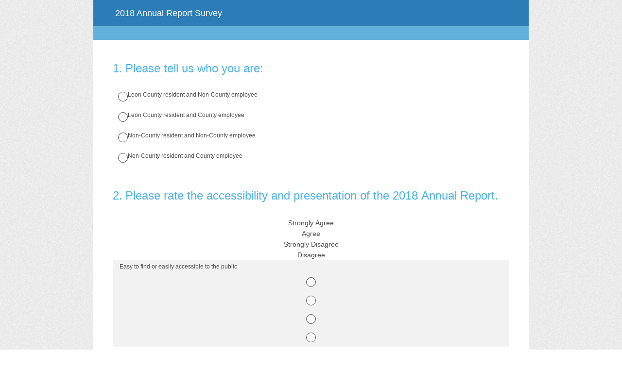

--- FILE ---
content_type: text/html; charset=utf-8
request_url: https://www.surveymonkey.com/r/LC2018AnnualReport
body_size: 24838
content:
<!DOCTYPE html><html lang="en"><head><meta charSet="utf-8"/><link rel="apple-touch-icon" href="/apple-touch-icon-precomposed.png"/><link rel="apple-touch-icon" sizes="57x57" href="/apple-touch-icon-57x57-precomposed.png"/><link rel="apple-touch-icon" sizes="60x60" href="/apple-touch-icon-60x60-precomposed.png"/><link rel="apple-touch-icon" sizes="72x72" href="/apple-touch-icon-72x72-precomposed.png"/><link rel="apple-touch-icon" sizes="76x76" href="/apple-touch-icon-76x76-precomposed.png"/><link rel="apple-touch-icon" sizes="114x114" href="/apple-touch-icon-114x114-precomposed.png"/><link rel="apple-touch-icon" sizes="120x120" href="/apple-touch-icon-120x120-precomposed.png"/><link rel="apple-touch-icon" sizes="144x144" href="/apple-touch-icon-144x144-precomposed.png"/><link rel="apple-touch-icon" sizes="152x152" href="/apple-touch-icon-152x152-precomposed.png"/><link rel="apple-touch-icon" sizes="180x180" href="/apple-touch-icon-180x180-precomposed.png"/><link rel="shortcut icon" href="////prod.smassets.net/assets/static/images/surveymonkey/favicon.ico"/><title>&amp;nbsp;2018 Annual Report Survey</title><meta name="twitter:card" content="summary_large_image"/><meta name="viewport" content="width=device-width, initial-scale=1, user-scalable=yes"/><meta name="robots" content="noindex, follow"/><meta http-equiv="content-language" content="en-US"/><link rel="canonical" href="https://www.surveymonkey.com/r/LC2018AnnualReport"/><meta name="next-head-count" content="18"/><link nonce="OThiYjdjYTEtYjg1My00NmYxLTk4NWEtNjgxZjFlOWFmNTM5" rel="preload" href="//prod.smassets.net/assets/smweb/_next/static/css/09b8ded99e3057ee.css" as="style"/><link nonce="OThiYjdjYTEtYjg1My00NmYxLTk4NWEtNjgxZjFlOWFmNTM5" rel="stylesheet" href="//prod.smassets.net/assets/smweb/_next/static/css/09b8ded99e3057ee.css" data-n-g=""/><link nonce="OThiYjdjYTEtYjg1My00NmYxLTk4NWEtNjgxZjFlOWFmNTM5" rel="preload" href="//prod.smassets.net/assets/smweb/_next/static/css/c3da3695a6fe8a3f.css" as="style"/><link nonce="OThiYjdjYTEtYjg1My00NmYxLTk4NWEtNjgxZjFlOWFmNTM5" rel="stylesheet" href="//prod.smassets.net/assets/smweb/_next/static/css/c3da3695a6fe8a3f.css" data-n-p=""/><link nonce="OThiYjdjYTEtYjg1My00NmYxLTk4NWEtNjgxZjFlOWFmNTM5" rel="preload" href="//prod.smassets.net/assets/smweb/_next/static/css/c66f189498306a9b.css" as="style"/><link nonce="OThiYjdjYTEtYjg1My00NmYxLTk4NWEtNjgxZjFlOWFmNTM5" rel="stylesheet" href="//prod.smassets.net/assets/smweb/_next/static/css/c66f189498306a9b.css" data-n-p=""/><noscript data-n-css="OThiYjdjYTEtYjg1My00NmYxLTk4NWEtNjgxZjFlOWFmNTM5"></noscript><script defer="" nonce="OThiYjdjYTEtYjg1My00NmYxLTk4NWEtNjgxZjFlOWFmNTM5" nomodule="" src="//prod.smassets.net/assets/smweb/_next/static/chunks/polyfills-42372ed130431b0a.js"></script><script src="//prod.smassets.net/assets/smweb/_next/static/chunks/webpack-9cc9af6bfd978322.js" nonce="OThiYjdjYTEtYjg1My00NmYxLTk4NWEtNjgxZjFlOWFmNTM5" defer=""></script><script src="//prod.smassets.net/assets/smweb/_next/static/chunks/framework-5ddd597c94d4e4d0.js" nonce="OThiYjdjYTEtYjg1My00NmYxLTk4NWEtNjgxZjFlOWFmNTM5" defer=""></script><script src="//prod.smassets.net/assets/smweb/_next/static/chunks/main-6a8e4be21cba062a.js" nonce="OThiYjdjYTEtYjg1My00NmYxLTk4NWEtNjgxZjFlOWFmNTM5" defer=""></script><script src="//prod.smassets.net/assets/smweb/_next/static/chunks/pages/_app-8a687f484056e7aa.js" nonce="OThiYjdjYTEtYjg1My00NmYxLTk4NWEtNjgxZjFlOWFmNTM5" defer=""></script><script src="//prod.smassets.net/assets/smweb/_next/static/chunks/8174a357-73846c1f42d8a17d.js" nonce="OThiYjdjYTEtYjg1My00NmYxLTk4NWEtNjgxZjFlOWFmNTM5" defer=""></script><script src="//prod.smassets.net/assets/smweb/_next/static/chunks/55803aef-d2e214a8e0268045.js" nonce="OThiYjdjYTEtYjg1My00NmYxLTk4NWEtNjgxZjFlOWFmNTM5" defer=""></script><script src="//prod.smassets.net/assets/smweb/_next/static/chunks/504821e3-0a9e3e86923ba6d3.js" nonce="OThiYjdjYTEtYjg1My00NmYxLTk4NWEtNjgxZjFlOWFmNTM5" defer=""></script><script src="//prod.smassets.net/assets/smweb/_next/static/chunks/4a616997-2cb747ddd15b9067.js" nonce="OThiYjdjYTEtYjg1My00NmYxLTk4NWEtNjgxZjFlOWFmNTM5" defer=""></script><script src="//prod.smassets.net/assets/smweb/_next/static/chunks/928-82726ae9cb2e3902.js" nonce="OThiYjdjYTEtYjg1My00NmYxLTk4NWEtNjgxZjFlOWFmNTM5" defer=""></script><script src="//prod.smassets.net/assets/smweb/_next/static/chunks/711-e78986dedef1622e.js" nonce="OThiYjdjYTEtYjg1My00NmYxLTk4NWEtNjgxZjFlOWFmNTM5" defer=""></script><script src="//prod.smassets.net/assets/smweb/_next/static/chunks/247-94f3100d04d1ed33.js" nonce="OThiYjdjYTEtYjg1My00NmYxLTk4NWEtNjgxZjFlOWFmNTM5" defer=""></script><script src="//prod.smassets.net/assets/smweb/_next/static/chunks/167-577722eed90217bb.js" nonce="OThiYjdjYTEtYjg1My00NmYxLTk4NWEtNjgxZjFlOWFmNTM5" defer=""></script><script src="//prod.smassets.net/assets/smweb/_next/static/chunks/26-3031fd735f63e937.js" nonce="OThiYjdjYTEtYjg1My00NmYxLTk4NWEtNjgxZjFlOWFmNTM5" defer=""></script><script src="//prod.smassets.net/assets/smweb/_next/static/chunks/29-a4c2efc663cf0273.js" nonce="OThiYjdjYTEtYjg1My00NmYxLTk4NWEtNjgxZjFlOWFmNTM5" defer=""></script><script src="//prod.smassets.net/assets/smweb/_next/static/chunks/714-dd5e375b56f2d509.js" nonce="OThiYjdjYTEtYjg1My00NmYxLTk4NWEtNjgxZjFlOWFmNTM5" defer=""></script><script src="//prod.smassets.net/assets/smweb/_next/static/chunks/pages/r/surveyTaking/%5BcollectKey%5D-5a4933391f86d7dc.js" nonce="OThiYjdjYTEtYjg1My00NmYxLTk4NWEtNjgxZjFlOWFmNTM5" defer=""></script><script src="//prod.smassets.net/assets/smweb/_next/static/respweb-dev/_buildManifest.js" nonce="OThiYjdjYTEtYjg1My00NmYxLTk4NWEtNjgxZjFlOWFmNTM5" defer=""></script><script src="//prod.smassets.net/assets/smweb/_next/static/respweb-dev/_ssgManifest.js" nonce="OThiYjdjYTEtYjg1My00NmYxLTk4NWEtNjgxZjFlOWFmNTM5" defer=""></script><style id="jss">[class*='smqr-'],[class*='smqr-']::before,[class*='smqr-']::after {
  margin: 0;
  padding: 0;
  box-sizing: border-box;
  list-style: none;
  -webkit-font-smoothing: antialiased;
}
@font-face {
  src: url(https://cdn.smassets.net/assets/static/fonts/national2/regular.woff) format('woff');
  src: url(https://cdn.smassets.net/assets/static/fonts/national2/regular.eot#iefix) format('embedded-opentype');
  font-family: 'National 2';
  font-weight: 400;
  font-display: swap;
  src: url(https://cdn.smassets.net/assets/static/fonts/national2/regular.woff2) format('woff2');
}
@font-face {
  src: url(https://cdn.smassets.net/assets/static/fonts/national2/medium.woff) format('woff');
  src: url(https://cdn.smassets.net/assets/static/fonts/national2/medium.eot#iefix) format('embedded-opentype');
  font-family: 'National 2';
  font-weight: 500;
  font-display: swap;
  src: url(https://cdn.smassets.net/assets/static/fonts/national2/medium.woff2) format('woff2');
}
[class*='wrench'], [class*='wrench']::before, [class*='wrench']::after {
  box-sizing: border-box;
  font-family: 'National 2', National2, 'Helvetica Neue', Helvetica, Arial, 'Hiragino Sans', 'Hiragino Kaku Gothic Pro', '游ゴシック', '游ゴシック体', YuGothic, 'Yu Gothic', 'ＭＳ ゴシック', 'MS Gothic', sans-serif;
  -webkit-font-smoothing: antialiased;
}
body {
  font-size: 16px;
}
.logo-0-2-68 {}
.logo-d0-0-2-69 {
  fill: #00bf6f;
  color: #00bf6f;
}
.skipLinks-0-2-23 {
  top: 0;
  clip: rect(0 0 0 0);
  left: 0;
  width: 1px;
  height: 1px;
  padding: 0;
  z-index: 999999;
  overflow: hidden;
  position: absolute;
  font-size: 16px;
  font-family: 'National 2', National2, 'Helvetica Neue', Helvetica, Arial, 'Hiragino Sans', 'Hiragino Kaku Gothic Pro', '游ゴシック', '游ゴシック体', YuGothic, 'Yu Gothic', 'ＭＳ ゴシック', 'MS Gothic', sans-serif;
  font-weight: 500;
  background-color: #fff;
}
.skipLinks-0-2-23:focus-within {
  clip: auto;
  width: 100%;
  height: auto;
  padding: 10px;
  position: fixed;
}
.skipLinks-0-2-23 > a {
  color: #007faa;
  margin-right: 8px;
  text-decoration: underline;
}
.skipLinks-0-2-23 > a:hover, .skipLinks-0-2-23 > a:focus {
  outline: 2px solid #007faa;
  outline-offset: 2px;
}
.richTextContent-0-2-47 a {
  color: blue;
  text-decoration: underline;
}
.richTextContent-0-2-47 ol {
  margin: 16px 0;
  padding: 0 0 0 40px;
  list-style-type: decimal;
}
.richTextContent-0-2-47 ul {
  margin: 16px 0;
  padding: 0 0 0 40px;
  list-style: disc outside none;
}
.richTextContent-0-2-47 p {
  margin: 13px 0;
}
.richTextContent-0-2-47 b {
  font-weight: bold;
}
.richTextContent-0-2-47 strong {
  font-weight: bold;
}
.richTextContent-0-2-47 em {
  font-style: italic;
}
.richTextContent-0-2-47 i {
  font-style: italic;
}
.richTextContent-0-2-47 big {
  font-size: larger;
}
.richTextContent-0-2-47 small {
  font-size: smaller;
}
.richTextContent-0-2-47 sup {
  top: -0.5em;
  position: relative;
  font-size: 75%;
  line-height: 0;
  vertical-align: baseline;
}
.richTextContent-0-2-47 iframe {
  border: 0;
  max-width: 100%;
}
.richTextContent-0-2-47 img {
  border: 0;
  height: auto;
  max-width: 100%;
  -ms-interpolation-mode: bicubic;
}
.richTextContent-0-2-47 span[data-tooltip] {
  cursor: pointer;
  display: inline;
  position: relative;
  border-bottom: 1px dashed;
  text-decoration: inherit;
}
.richTextContent-0-2-47 ul ul li {
  list-style: circle;
}
.richTextContent-0-2-47 a:hover {
  cursor: pointer;
}
.richTextContent-0-2-47 a:focus {
  outline: currentColor auto 1px;
}
.sm-surveyTitle-0-2-41 {
  color: rgba(255,255,255,1);
  margin: 0;
  font-size: 18px;
  font-style: normal;
  font-family: helvetica neue,helvetica,arial,sans-serif;
  font-weight: 300;
  line-height: 1.25;
  text-decoration: none;
  background-color: rgba(44,125,183,1);
  -webkit-font-smoothing: antialiased;
}
.sm-surveyTitle-0-2-41 strong {
  font-weight: bold !important;
}
@media (max-width: 640px) {
  .sm-surveyTitle-0-2-41 {  }
}
  .sm-surveyTitleWrapper-0-2-42 {  }
  .sm-surveyTitleOuterWrapper-0-2-43 {  }
  .sm-surveyTitle-d0-0-2-44 {
    padding-bottom: 16px;
    width: 95%;
    text-align: start;
    padding-left: 0;
  }
@media (max-width: 640px) {
  .sm-surveyTitle-d0-0-2-44 {  }
}
  .sm-surveyTitleWrapper-d2-0-2-45 {
    padding-top: 16px;
  }
  .sm-surveyTitleOuterWrapper-d3-0-2-46 {  }
  .sm-surveyAnchor-0-2-66 {
    font-size: inherit;
    font-family: inherit;
    font-weight: 400;
    -webkit-font-smoothing: antialiased;
  }
  .sm-surveyAnchor-0-2-66:hover, .sm-surveyAnchor-0-2-66:focus {
    outline: 1px solid rgba(74,74,74,1);
    box-shadow: 0 0 1px transparent;
    outline-offset: 1px;
  }
  .sm-surveyAnchor-d0-0-2-67 {
    color: ;
    text-decoration: none;
  }
  .sm-surveyAnchor-d0-0-2-67:hover, .sm-surveyAnchor-d0-0-2-67:focus {
    text-decoration: none;
  }
  .sm-surveyAnchor-d1-0-2-70 {
    color: rgb(51, 62, 72);
    text-decoration: underline;
  }
  .sm-surveyAnchor-d1-0-2-70:hover, .sm-surveyAnchor-d1-0-2-70:focus {
    text-decoration: underline;
  }
  .sm-surveyAnchor-d2-0-2-71 {
    color: rgb(51, 62, 72);
    text-decoration: underline;
  }
  .sm-surveyAnchor-d2-0-2-71:hover, .sm-surveyAnchor-d2-0-2-71:focus {
    text-decoration: underline;
  }
  .sm-surveyAnchor-d3-0-2-75 {
    color: rgb(51, 62, 72);
    text-decoration: none;
  }
  .sm-surveyAnchor-d3-0-2-75:hover, .sm-surveyAnchor-d3-0-2-75:focus {
    text-decoration: underline;
  }
  .sm-surveyAnchor-d4-0-2-76 {
    color: rgb(51, 62, 72);
    text-decoration: none;
  }
  .sm-surveyAnchor-d4-0-2-76:hover, .sm-surveyAnchor-d4-0-2-76:focus {
    text-decoration: underline;
  }
  .container-0-2-59 {
    margin: 0 auto;
    padding: 0;
    text-align: center;
  }
  .text-0-2-60 {  }
  .logo-0-2-61 {  }
  .logoContainer-0-2-62 {
    width: 157px;
    height: 23px;
    margin: 2px 0;
    display: block;
  }
  .imageLink-0-2-63 {
    display: inline-flex;
    padding: 0 25px;
    justify-content: center;
  }
  .text-d0-0-2-64 {
    color: rgb(51, 62, 72);
    width: 100%;
    margin: 0;
    display: inline-block;
    padding: 0;
    font-size: 12px;
    text-align: center;
    font-family: 'National 2', National2, 'Helvetica Neue', Helvetica, Arial, 'Hiragino Sans', 'Hiragino Kaku Gothic Pro', '游ゴシック', '游ゴシック体', YuGothic, 'Yu Gothic', 'ＭＳ ゴシック', 'MS Gothic', sans-serif;
    line-height: 15px;
  }
  .logo-d1-0-2-65 {
    width: 100%;
    height: 100%;
  }
  .sm-text-0-2-72 {
    font-size: 12px;
    font-weight: 400;
    line-height: 18px;
  }
  .sm-routerDebugInfo-0-2-73 {
    display: block;
    opacity: 0.1;
    text-align: center;
    word-break: break-all;
  }
  .sm-text-d0-0-2-74 {
    color: rgb(51, 62, 72);
  }
  .sm-privacyComponentContainer-0-2-58 {
    margin: 0 auto;
    text-align: center;
    padding-top: 80px;
  }
  .sm-pageTitle-0-2-48 {
    color: rgba(255,255,255,1);
    font-size: 18px;
    font-style: normal;
    margin-top: 0;
    font-weight: 300;
    line-height: 1.25;
    margin-bottom: 12px;
    text-decoration: none;
    background-color: rgba(96,177,219,1);
    -webkit-font-smoothing: antialiased;
  }
  .sm-pageTitle-0-2-48 strong {
    font-weight: bold !important;
  }
  .sm-questionNumber-0-2-49 {  }
  .sm-questionNumber-d0-0-2-50 {
    margin: 0 0.25em 0 0;
  }
  .pageTitleV2Theme-0-2-51 {
    padding: 14px 40px;
    margin-top: -8px;
  }
  .pageTitleV2Theme-d0-0-2-52 {
    margin-left: -40px;
    margin-right: -40px;
  }
  .sm-surveyButton-0-2-55 {
    color: rgba(255,255,255,1);
    border: 1px solid transparent;
    cursor: pointer;
    height: auto;
    display: inline-flex;
    max-width: 100%;
    min-width: 60px;
    box-sizing: border-box;
    transition: outline-offset 0.2s linear;
    align-items: center;
    font-family: helvetica neue,helvetica,arial,sans-serif;
    border-radius: 2px;
    overflow-wrap: break-word;
    justify-content: center;
    text-decoration: none;
    background-color: rgba(44,125,183,1);
  }
  .sm-surveyButton-0-2-55:focus, .sm-surveyButton-0-2-55:hover {
    outline: 1px solid rgba(74,74,74,1);
    box-shadow: 0 0 4px transparent;
    outline-offset: 5px;
  }
  .sm-surveyButton-0-2-55[aria-disabled] {
    opacity: 0.6;
    pointer-events: none;
  }
  .sm-surveyButton-d0-0-2-56 {
    font-size: 15px;
    padding: 0 36px;
    min-height: 50px;
  }
  .sm-layoutContainer-0-2-24 {
    display: flex;
    min-height: 100vh;
    flex-direction: row;
  }
  .sm-layoutPartialContainer-0-2-25 {
    order: 1;
    width: 0%;
    height: 100%;
    position: relative;
    min-height: auto;
  }
  .sm-layoutPartialContainer-0-2-25:before {
    top: 0;
    width: 100%;
    height: 100%;
    content: "";
    display: block;
    z-index: -10;
    position: fixed;
    background: rgba(239,239,239,1) 50% 50%;
    min-height: auto;
    background-image: url(https://surveymonkey-assets.s3.amazonaws.com/smtheme/stock/7d00e426-ce61-5e7d-9106-a6e4e0311e0f.png);
  }
  .sm-layoutContentContainer-0-2-26 {
    order: 2;
    width: 100%;
    flex-grow: 0;
    box-sizing: border-box;
    min-height: 100%;
    font-family: helvetica neue,helvetica,arial,sans-serif;
  }
  .sm-layoutTopContainer-0-2-27 {  }
  .sm-layoutMainContainer-0-2-28 {
    margin: 0 auto;
    max-width: 896px;
  }
  .sm-layoutLogoContainer-0-2-29 {
    padding: 8px 40px 0 40px;
  }
  .sm-layoutToolbarContainer-0-2-30 {
    width: 100%;
    display: flex;
    box-sizing: border-box;
    align-items: center;
    padding-top: 0;
    padding-left: 0;
    padding-right: 12px;
    flex-direction: row;
  }
  .sm-layoutToolbarContainer-0-2-30 > *:not(:first-child) {
    margin-left: 10px;
    margin-right: 0;
  }
  .sm-layoutToolbarContainer-0-2-30 [class^=selectContainerStyles] {
    padding-top: 8px;
    padding-bottom: 8px;
  }
  .sm-footerPrivacyIconContainer-0-2-31 {
    display: flex;
    flex-direction: row;
  }
  .sm-layoutContainer-d0-0-2-32 {
    direction: ltr;
  }
  .sm-layoutToolbarContainer-d1-0-2-33 {
    justify-content: flex-end;
  }
  .sm-footerPrivacyIconContainer-d2-0-2-34 {
    justify-content: flex-end;
  }
  .smqr-gridRow-0-2-1 {
    gap: 20px;
    display: grid;
    max-width: 100%;
    margin-bottom: 40px;
  }
@media (max-width: 640px) {
  .smqr-gridRow-0-2-1 {
    grid-template-columns: minmax(auto, 100%);
  }
}
  .smqr-gridItem-0-2-2 {
    box-sizing: border-box;
  }
@media (max-width: 640px) {
  .smqr-gridItem-0-2-2 {
    width: 100% !important;
    padding-right: 0 !important;
  }
}
  .smqr-gridItem1Item-0-2-3 {
    width: 100%;
    grid-template-columns: minmax(0, 1fr);
  }
@media (min-width: 641px) {
  .smqr-gridItem2Items-0-2-4 {
    grid-template-columns: repeat(2, minmax(0, 1fr));
  }
}
@media (min-width: 641px) and (max-width: 1024px) {
  .smqr-gridItem3Items-0-2-5 {
    grid-template-columns: repeat(2, minmax(0, 1fr));
  }
}
@media (min-width: 1025px) {
  .smqr-gridItem3Items-0-2-5 {
    grid-template-columns: repeat(3, minmax(0, 1fr));
  }
}
@media (min-width: 641px) and (max-width: 1024px) {
  .smqr-gridItem4Items-0-2-6 {
    grid-template-columns: repeat(2, minmax(0, 1fr));
  }
}
@media (min-width: 1025px) {
  .smqr-gridItem4Items-0-2-6 {
    grid-template-columns: repeat(4, minmax(0, 1fr));
  }
}
  .sm-surveyHeaderContainer-0-2-5 {  }
  .sm-surveyToolbarContainer-0-2-6 {  }
  .sm-surveyTitleContainer-0-2-7 {  }
  .sm-pageHeaderContainer-0-2-8 {  }
  .sm-mainContainer-0-2-9 {
    outline: none;
    padding: 8px 40px 1px;
    background-color: rgba(255,255,255,1);
  }
  .sm-layoutMainContainer-0-2-10 {  }
  .sm-questionContainer-0-2-11 {
    padding-top: 32px;
  }
  .sm-pageFooterContainer-0-2-12 {
    margin: 30px 0 24px;
  }
  .sm-pageNavigationContainer-0-2-13 {  }
  .sm-sronlyFocus-0-2-14 {  }
  .sm-sronlyFocus-0-2-14:not(:focus), .sm-sronlyFocus-0-2-14:not(:hover) {
    clip: rect(1px, 1px, 1px, 1px);
    width: 1px;
    height: 1px;
    padding: 0;
    overflow: hidden;
    clip-path: inset(50%);
  }
  .sm-routerDebugInfo-0-2-15 {
    display: block;
    opacity: 0.1;
    font-size: 12px;
    text-align: center;
    word-break: break-all;
    font-weight: 400;
    line-height: 18px;
  }
  .sm-pageDescriptionOkButton-0-2-16 {
    margin-top: 40px;
  }
  .sm-surveyFooterContainer-0-2-17 {
    padding: 0 0 40px 0;
    background-color: rgba(255,255,255,1);
  }
  .sm-classicProgressBarTop-0-2-18 {
    margin-bottom: 36px;
  }
  .sm-customThankyouContainer-0-2-19 {
    color: rgba(44,125,183,1);
    display: block;
    font-size: 12px;
    text-align: center;
  }
  .sm-surveyFooterContainer-d0-0-2-20 {
    margin-bottom: 0px;
  }
  .sm-pageNavigationContainer-0-2-53 {
    display: flex;
    flex-wrap: wrap;
    align-items: stretch;
    margin-right: -5px;
    justify-content: center;
  }
@media (max-width: 640px) {
  .sm-pageNavigationContainer-0-2-53 {
    margin-right: -10px;
  }
}
@media (max-width: 480px) {
  .sm-pageNavigationContainer-0-2-53 {
    flex-wrap: nowrap;
  }
}
  .sm-navButtons-0-2-54 {
    transition: all 0.2s linear;
    margin-right: 5px;
    margin-bottom: 10px;
  }
@media (max-width: 640px) {
  .sm-navButtons-0-2-54 {
    margin-right: 10px;
  }
}
@media (max-width: 480px) {
  .sm-navButtons-0-2-54 {
    flex-basis: 100%;
  }
}
  .surveyTitleContainerV2-0-2-21 {  }
  .surveyTitleContainerV2-d0-0-2-22 {
    padding-left: 40px;
    padding-right: 40px;
    background-color: rgba(44,125,183,1);
  }
  .seoBanner-0-2-1 {
    color: #ffffff;
    padding: 8px 2.2rem 6px;
    position: relative;
    font-size: 16px;
    font-family: 'National 2', National2, 'Helvetica Neue', Helvetica, Arial, 'Hiragino Sans', 'Hiragino Kaku Gothic Pro', '游ゴシック', '游ゴシック体', YuGothic, 'Yu Gothic', 'ＭＳ ゴシック', 'MS Gothic', sans-serif;
    font-weight: normal;
    line-height: 1.26;
    border-bottom: 1px solid #edeeee;
    background-color: #ffffff;
  }
  .embeddedContainer-0-2-2 {
    display: flex;
    flex-align: center;
    flex-justify: center;
    flex-direction: column;
  }
@media (min-width: 1200px) {
  .embeddedContainer-0-2-2 {
    flex-direction: row;
  }
}
  .seoBannerContents-0-2-3 {
    display: flex;
    align-items: center;
    padding-bottom: 0.5rem;
    justify-content: center;
  }
@media (min-width: 1200px) {
  .seoBannerContents-0-2-3 {
    padding-top: 1rem;
  }
}
  .closeXButton-0-2-4 {
    top: 0.625rem;
    right: 0.625rem;
    position: absolute;
  }
  .closeXButton-0-2-4 button {
    border: none;
    height: auto;
    padding: 0 !important;
  }
  .closeXButton-0-2-4 svg {
    width: 18px;
    height: 18px;
  }
  .smqr-richTextContent-0-2-26 a {
    color: blue;
    text-decoration: underline;
  }
  .smqr-richTextContent-0-2-26 ol {
    margin: 16px 0;
    padding: 0 0 0 40px;
    list-style-type: decimal;
  }
  .smqr-richTextContent-0-2-26 ul {
    margin: 16px 0;
    padding: 0 0 0 40px;
    list-style: disc outside none;
  }
  .smqr-richTextContent-0-2-26 p {
    margin: 13px 0;
  }
  .smqr-richTextContent-0-2-26 b {
    font-weight: bold;
  }
  .smqr-richTextContent-0-2-26 strong {
    font-weight: bold;
  }
  .smqr-richTextContent-0-2-26 em {
    font-style: italic;
  }
  .smqr-richTextContent-0-2-26 i {
    font-style: italic;
  }
  .smqr-richTextContent-0-2-26 big {
    font-size: larger;
  }
  .smqr-richTextContent-0-2-26 small {
    font-size: smaller;
  }
  .smqr-richTextContent-0-2-26 sup {
    top: -0.5em;
    position: relative;
    font-size: 75%;
    line-height: 0;
    vertical-align: baseline;
  }
  .smqr-richTextContent-0-2-26 iframe {
    border: 0;
    max-width: 100%;
  }
  .smqr-richTextContent-0-2-26 img {
    border: 0;
    height: auto;
    max-width: 100%;
    -ms-interpolation-mode: bicubic;
  }
  .smqr-richTextContent-0-2-26 span[data-tooltip] {
    cursor: pointer;
    display: inline;
    position: relative;
    border-bottom: 1px dashed;
    text-decoration: inherit;
  }
  .smqr-richTextContent-0-2-26 ul ul li {
    list-style: circle;
  }
  .smqr-richTextContent-0-2-26 a:hover {
    cursor: pointer;
  }
  .smqr-richTextContent-0-2-26 a:focus {
    outline: currentColor auto 1px;
  }
  .smqr-svgContainer-0-2-47 {
    width: 1em;
    height: 1em;
    display: inline-block;
  }
  .smqr-paddingBox-0-2-14 {  }
  .smqr-paddingBox-d0-0-2-15 {
    width: 100%;
    max-width: 100%;
    padding-top: 0;
    padding-left: 0;
    padding-right: 0;
    padding-bottom: 0;
  }
  .smqr-paddingBox-d1-0-2-68 {
    width: 100%;
    max-width: 100%;
    padding-top: 0;
    padding-left: 0;
    padding-right: 0;
    padding-bottom: 0;
  }
  .smqr-paddingBox-d2-0-2-184 {
    width: 100%;
    max-width: 100%;
    padding-top: 0;
    padding-left: 0;
    padding-right: 0;
    padding-bottom: 0;
  }
  .smqr-paddingBox-d3-0-2-278 {
    width: 100%;
    max-width: 100%;
    padding-top: 0;
    padding-left: 0;
    padding-right: 0;
    padding-bottom: 0;
  }
  .smqr-paddingBox-d4-0-2-393 {
    width: 100%;
    max-width: 100%;
    padding-top: 0;
    padding-left: 0;
    padding-right: 0;
    padding-bottom: 0;
  }
  .smqr-paddingBox-d5-0-2-417 {
    width: 100%;
    max-width: 100%;
    padding-top: 0;
    padding-left: 0;
    padding-right: 0;
    padding-bottom: 0;
  }
  .smqr-paddingBox-d6-0-2-424 {
    width: 100%;
    max-width: 100%;
    padding-top: 0;
    padding-left: 0;
    padding-right: 0;
    padding-bottom: 0;
  }
  .smqr-footerRow-0-2-8 {  }
  .smqr-containerStyles-0-2-9 {
    position: relative;
    transition: opacity 500ms ease-out;
  }
  .smqr-errorRow-0-2-10 {
    overflow: hidden;
  }
  .smqr-formReset-0-2-11 {
    border: 0;
    min-width: 0;
  }
  .smqr-headerRow-0-2-12 {
    width: 100%;
    margin-bottom: 24px;
  }
  .smqr-footerRow-d0-0-2-13 {
    padding-top: 20px;
  }
  .smqr-footerRow-d1-0-2-67 {
    padding-top: 20px;
  }
  .smqr-footerRow-d2-0-2-183 {
    padding-top: 20px;
  }
  .smqr-footerRow-d3-0-2-277 {
    padding-top: 20px;
  }
  .smqr-footerRow-d4-0-2-392 {
    padding-top: 20px;
  }
  .smqr-footerRow-d5-0-2-416 {
    padding-top: 20px;
  }
  .smqr-footerRow-d6-0-2-423 {
    padding-top: 20px;
  }
  .smqr-containerVertical-0-2-27 {
    display: initial;
  }
  .smqr-containerHorizontal-0-2-28 {
    display: block;
  }
  .smqr-column-0-2-29 {
    width: 100%;
    display: flex;
    flex-direction: column;
    justify-content: flex-start;
  }
  .smqr-columnHorizontal-0-2-30 {  }
  .smqr-columnHorizontalAutoAdjust-0-2-31 {
    width: auto;
  }
@media (min-width: 481px) {
  .smqr-containerVertical-0-2-27 {
    display: flex;
  }
  .smqr-containerHorizontal-0-2-28 {
    display: flex;
    flex-wrap: wrap;
  }
}
@media only screen and (min-width: 1025px) {
  .smqr-columnHorizontal-0-2-30 {
    width: 19%;
  }
}
@media (min-width: 641px) and (max-width: 1024px) {
  .smqr-columnHorizontal-0-2-30 {
    width: 24%;
  }
}
@media only screen and (max-width: 480px) {
  .smqr-columnHorizontal-0-2-30 {
    width: 100%;
    display: block;
  }
  .smqr-columnHorizontalAutoAdjust-0-2-31 {
    width: 100%;
    display: block;
  }
}
  .smqr-answerLayoutCell-0-2-32 {  }
  .smqr-otherLayoutCell-0-2-33 {  }
  .smqr-answerLayoutCell-d0-0-2-34 {
    flex: 0 0 auto;
    margin: 0 2px 5px 2px;
    word-break: normal;
    overflow-wrap: anywhere;
  }
  .smqr-otherLayoutCell-d1-0-2-35 {
    margin: 0 2px 5px 2px;
  }
  .smqr-answerLayoutCell-d2-0-2-397 {
    flex: 0 0 auto;
    margin: 0 2px 5px 2px;
    word-break: normal;
    overflow-wrap: anywhere;
  }
  .smqr-otherLayoutCell-d3-0-2-398 {
    margin: 0 2px 5px 2px;
  }
  .smqr-inputArea-0-2-421 {
    color: #000;
    width: 100%;
    border: 1px solid rgba(74,74,74,1);
    padding: 6px 60px 6px 6px;
    font-size: 18px;
    max-width: 100%;
    transition: all 0.1s linear;
    font-family: helvetica neue,helvetica,arial,sans-serif;
    font-weight: 500;
    line-height: 1.15em;
    border-radius: 0px;
    vertical-align: top;
    background-color: #fff;
    text-size-adjust: auto;
  }
@media only screen and (max-width: 1024px) {
  .smqr-inputArea-0-2-421 {
    font-size: 16px;
  }
}
@media only screen and (min-width: 481px) {
  .smqr-inputArea-0-2-421 {  }
}
  .smqr-inputArea-0-2-421:focus, .smqr-inputArea-0-2-421:hover {
    outline: 2px solid rgba(44,125,183,1);
  }
  .smqr-inputArea-0-2-421:read-only:not(:disabled) {
    color: #000;
    opacity: 0.5;
    border-color: transparent;
    background-color: rgba(0,0,0,0.05);
  }
  .smqr-inputArea-0-2-421:disabled {
    opacity: 0.4;
  }
  .smqr-inputArea-d0-0-2-422 {  }
@media only screen and (min-width: 481px) {
  .smqr-inputArea-d0-0-2-422 {
    width: calc(50ch + 66px);
  }
}
  .smqr-inputArea-d2-0-2-428 {  }
@media only screen and (min-width: 481px) {
  .smqr-inputArea-d2-0-2-428 {
    width: calc(50ch + 66px);
  }
}
  .smqr-inputField-0-2-414 {
    color: rgba(74,74,74,1);
    width: 100%;
    border: 1px solid rgba(74,74,74,1);
    padding: 6px;
    font-size: 18px;
    max-width: 100%;
    transition: all 0.1s linear;
    font-family: helvetica neue,helvetica,arial,sans-serif;
    font-weight: 500;
    line-height: 1.5em;
    border-radius: 0px;
    background-color: #fff;
  }
@media only screen and (max-width: 1024px) {
  .smqr-inputField-0-2-414 {
    font-size: 16px;
  }
}
@media only screen and (min-width: 481px) {
  .smqr-inputField-0-2-414 {  }
}
  .smqr-inputField-0-2-414:focus, .smqr-inputField-0-2-414:hover {
    outline: 2px solid rgba(44,125,183,1);
    outline-offset: 0;
  }
  .smqr-inputField-0-2-414:read-only:not(:disabled) {
    color: #000;
    opacity: 0.5;
    border-color: transparent;
    background-color: rgba(0,0,0,0.05);
  }
  .smqr-inputField-0-2-414:disabled {
    opacity: 0.4;
  }
  .smqr-inputField-d0-0-2-415 {
    height: [object Object];
  }
@media only screen and (min-width: 481px) {
  .smqr-inputField-d0-0-2-415 {
    width: calc(50ch + 12px);
  }
}
  .smqr-inputContainer-0-2-42 {
    width: 1em;
    cursor: pointer;
    display: inline-flex;
    position: relative;
    min-width: 1em;
    align-items: center;
    justify-content: center;
  }
  .smqr-input-0-2-43 {
    width: 100%;
    height: 100%;
    margin: 0;
    opacity: 0.00001;
    z-index: 1;
    position: absolute;
  }
  .smqr-controlIcon-0-2-44 {
    width: 100%;
    height: 100%;
    transition: opacity .2s linear;
  }
  .smqr-input-d0-0-2-45 {
    cursor: pointer;
  }
  .smqr-controlIcon-d1-0-2-46 {
    opacity: 0;
  }
  .smqr-input-d2-0-2-51 {
    cursor: pointer;
  }
  .smqr-controlIcon-d3-0-2-52 {
    opacity: 0;
  }
  .smqr-input-d4-0-2-56 {
    cursor: pointer;
  }
  .smqr-controlIcon-d5-0-2-57 {
    opacity: 0;
  }
  .smqr-input-d6-0-2-61 {
    cursor: pointer;
  }
  .smqr-controlIcon-d7-0-2-62 {
    opacity: 0;
  }
  .smqr-input-d8-0-2-103 {
    cursor: pointer;
  }
  .smqr-controlIcon-d9-0-2-104 {
    opacity: 0;
  }
  .smqr-input-d10-0-2-108 {
    cursor: pointer;
  }
  .smqr-controlIcon-d11-0-2-109 {
    opacity: 0;
  }
  .smqr-input-d12-0-2-113 {
    cursor: pointer;
  }
  .smqr-controlIcon-d13-0-2-114 {
    opacity: 0;
  }
  .smqr-input-d14-0-2-118 {
    cursor: pointer;
  }
  .smqr-controlIcon-d15-0-2-119 {
    opacity: 0;
  }
  .smqr-input-d16-0-2-124 {
    cursor: pointer;
  }
  .smqr-controlIcon-d17-0-2-125 {
    opacity: 0;
  }
  .smqr-input-d18-0-2-129 {
    cursor: pointer;
  }
  .smqr-controlIcon-d19-0-2-130 {
    opacity: 0;
  }
  .smqr-input-d20-0-2-134 {
    cursor: pointer;
  }
  .smqr-controlIcon-d21-0-2-135 {
    opacity: 0;
  }
  .smqr-input-d22-0-2-139 {
    cursor: pointer;
  }
  .smqr-controlIcon-d23-0-2-140 {
    opacity: 0;
  }
  .smqr-input-d24-0-2-145 {
    cursor: pointer;
  }
  .smqr-controlIcon-d25-0-2-146 {
    opacity: 0;
  }
  .smqr-input-d26-0-2-150 {
    cursor: pointer;
  }
  .smqr-controlIcon-d27-0-2-151 {
    opacity: 0;
  }
  .smqr-input-d28-0-2-155 {
    cursor: pointer;
  }
  .smqr-controlIcon-d29-0-2-156 {
    opacity: 0;
  }
  .smqr-input-d30-0-2-160 {
    cursor: pointer;
  }
  .smqr-controlIcon-d31-0-2-161 {
    opacity: 0;
  }
  .smqr-input-d32-0-2-166 {
    cursor: pointer;
  }
  .smqr-controlIcon-d33-0-2-167 {
    opacity: 0;
  }
  .smqr-input-d34-0-2-171 {
    cursor: pointer;
  }
  .smqr-controlIcon-d35-0-2-172 {
    opacity: 0;
  }
  .smqr-input-d36-0-2-176 {
    cursor: pointer;
  }
  .smqr-controlIcon-d37-0-2-177 {
    opacity: 0;
  }
  .smqr-input-d38-0-2-181 {
    cursor: pointer;
  }
  .smqr-controlIcon-d39-0-2-182 {
    opacity: 0;
  }
  .smqr-input-d40-0-2-197 {
    cursor: pointer;
  }
  .smqr-controlIcon-d41-0-2-198 {
    opacity: 0;
  }
  .smqr-input-d42-0-2-202 {
    cursor: pointer;
  }
  .smqr-controlIcon-d43-0-2-203 {
    opacity: 0;
  }
  .smqr-input-d44-0-2-207 {
    cursor: pointer;
  }
  .smqr-controlIcon-d45-0-2-208 {
    opacity: 0;
  }
  .smqr-input-d46-0-2-212 {
    cursor: pointer;
  }
  .smqr-controlIcon-d47-0-2-213 {
    opacity: 0;
  }
  .smqr-input-d48-0-2-218 {
    cursor: pointer;
  }
  .smqr-controlIcon-d49-0-2-219 {
    opacity: 0;
  }
  .smqr-input-d50-0-2-223 {
    cursor: pointer;
  }
  .smqr-controlIcon-d51-0-2-224 {
    opacity: 0;
  }
  .smqr-input-d52-0-2-228 {
    cursor: pointer;
  }
  .smqr-controlIcon-d53-0-2-229 {
    opacity: 0;
  }
  .smqr-input-d54-0-2-233 {
    cursor: pointer;
  }
  .smqr-controlIcon-d55-0-2-234 {
    opacity: 0;
  }
  .smqr-input-d56-0-2-239 {
    cursor: pointer;
  }
  .smqr-controlIcon-d57-0-2-240 {
    opacity: 0;
  }
  .smqr-input-d58-0-2-244 {
    cursor: pointer;
  }
  .smqr-controlIcon-d59-0-2-245 {
    opacity: 0;
  }
  .smqr-input-d60-0-2-249 {
    cursor: pointer;
  }
  .smqr-controlIcon-d61-0-2-250 {
    opacity: 0;
  }
  .smqr-input-d62-0-2-254 {
    cursor: pointer;
  }
  .smqr-controlIcon-d63-0-2-255 {
    opacity: 0;
  }
  .smqr-input-d64-0-2-260 {
    cursor: pointer;
  }
  .smqr-controlIcon-d65-0-2-261 {
    opacity: 0;
  }
  .smqr-input-d66-0-2-265 {
    cursor: pointer;
  }
  .smqr-controlIcon-d67-0-2-266 {
    opacity: 0;
  }
  .smqr-input-d68-0-2-270 {
    cursor: pointer;
  }
  .smqr-controlIcon-d69-0-2-271 {
    opacity: 0;
  }
  .smqr-input-d70-0-2-275 {
    cursor: pointer;
  }
  .smqr-controlIcon-d71-0-2-276 {
    opacity: 0;
  }
  .smqr-input-d72-0-2-291 {
    cursor: pointer;
  }
  .smqr-controlIcon-d73-0-2-292 {
    opacity: 0;
  }
  .smqr-input-d74-0-2-296 {
    cursor: pointer;
  }
  .smqr-controlIcon-d75-0-2-297 {
    opacity: 0;
  }
  .smqr-input-d76-0-2-301 {
    cursor: pointer;
  }
  .smqr-controlIcon-d77-0-2-302 {
    opacity: 0;
  }
  .smqr-input-d78-0-2-306 {
    cursor: pointer;
  }
  .smqr-controlIcon-d79-0-2-307 {
    opacity: 0;
  }
  .smqr-input-d80-0-2-311 {
    cursor: pointer;
  }
  .smqr-controlIcon-d81-0-2-312 {
    opacity: 0;
  }
  .smqr-input-d82-0-2-317 {
    cursor: pointer;
  }
  .smqr-controlIcon-d83-0-2-318 {
    opacity: 0;
  }
  .smqr-input-d84-0-2-322 {
    cursor: pointer;
  }
  .smqr-controlIcon-d85-0-2-323 {
    opacity: 0;
  }
  .smqr-input-d86-0-2-327 {
    cursor: pointer;
  }
  .smqr-controlIcon-d87-0-2-328 {
    opacity: 0;
  }
  .smqr-input-d88-0-2-332 {
    cursor: pointer;
  }
  .smqr-controlIcon-d89-0-2-333 {
    opacity: 0;
  }
  .smqr-input-d90-0-2-337 {
    cursor: pointer;
  }
  .smqr-controlIcon-d91-0-2-338 {
    opacity: 0;
  }
  .smqr-input-d92-0-2-343 {
    cursor: pointer;
  }
  .smqr-controlIcon-d93-0-2-344 {
    opacity: 0;
  }
  .smqr-input-d94-0-2-348 {
    cursor: pointer;
  }
  .smqr-controlIcon-d95-0-2-349 {
    opacity: 0;
  }
  .smqr-input-d96-0-2-353 {
    cursor: pointer;
  }
  .smqr-controlIcon-d97-0-2-354 {
    opacity: 0;
  }
  .smqr-input-d98-0-2-358 {
    cursor: pointer;
  }
  .smqr-controlIcon-d99-0-2-359 {
    opacity: 0;
  }
  .smqr-input-d100-0-2-363 {
    cursor: pointer;
  }
  .smqr-controlIcon-d101-0-2-364 {
    opacity: 0;
  }
  .smqr-input-d102-0-2-369 {
    cursor: pointer;
  }
  .smqr-controlIcon-d103-0-2-370 {
    opacity: 0;
  }
  .smqr-input-d104-0-2-374 {
    cursor: pointer;
  }
  .smqr-controlIcon-d105-0-2-375 {
    opacity: 0;
  }
  .smqr-input-d106-0-2-379 {
    cursor: pointer;
  }
  .smqr-controlIcon-d107-0-2-380 {
    opacity: 0;
  }
  .smqr-input-d108-0-2-384 {
    cursor: pointer;
  }
  .smqr-controlIcon-d109-0-2-385 {
    opacity: 0;
  }
  .smqr-input-d110-0-2-389 {
    cursor: pointer;
  }
  .smqr-controlIcon-d111-0-2-390 {
    opacity: 0;
  }
  .smqr-input-d112-0-2-405 {
    cursor: pointer;
  }
  .smqr-controlIcon-d113-0-2-406 {
    opacity: 0;
  }
  .smqr-input-d114-0-2-410 {
    cursor: pointer;
  }
  .smqr-controlIcon-d115-0-2-411 {
    opacity: 0;
  }
  .smqr-checkboxInput-0-2-403 {  }
  .smqr-checkboxInput-d0-0-2-404 {
    color: rgba(74,74,74,1);
    border: 1px solid rgba(74,74,74,1);
    border-radius: 2px;
    background-color: #fff;
  }
  .smqr-checkboxInput-d0-0-2-404 .checkmark {
    fill: #000;
  }
  .smqr-checkboxInput-d0-0-2-404:focus-within {
    box-shadow: 0 0 0 1px rgba(44,125,183,1);
    border-color: #fff;
  }
  .smqr-checkboxInput-d0-0-2-404 input {
    cursor: pointer;
  }
  .smqr-checkboxInput-d1-0-2-409 {
    color: rgba(74,74,74,1);
    border: 1px solid rgba(74,74,74,1);
    border-radius: 2px;
    background-color: #fff;
  }
  .smqr-checkboxInput-d1-0-2-409 .checkmark {
    fill: #000;
  }
  .smqr-checkboxInput-d1-0-2-409:focus-within {
    box-shadow: 0 0 0 1px rgba(44,125,183,1);
    border-color: #fff;
  }
  .smqr-checkboxInput-d1-0-2-409 input {
    cursor: pointer;
  }
  .smqr-checkboxContainer-0-2-399 {  }
  .smqr-icon-0-2-400 {
    margin-top: 3px;
    flex-shrink: 0;
  }
@supports (-webkit-touch-callout: none) and (not (translate: none)) {
  .smqr-icon-0-2-400 {
    margin-right: 8px;
  }
}
  .smqr-checkboxContainer-d0-0-2-401 {
    gap: 8px;
    color: rgba(74,74,74,1);
    border: 1px solid transparent;
    cursor: pointer;
    display: flex;
    padding: 5px 8px 7px 8px;
    font-size: 12px;
    font-style: normal;
    align-items: start;
    font-family: helvetica neue,helvetica,arial,sans-serif;
    font-weight: 300;
    line-height: 1.5;
    border-radius: 4px;
    highlight-color: rgba(245,245,245,1);
    text-decoration: none;
    background-color: inherit;
  }
  .smqr-checkboxContainer-d0-0-2-401:hover {
    border: 1px dashed rgba(74,74,74,1);
  }
  .smqr-checkboxContainer-d0-0-2-401:focus-within {
    background: rgba(0,0,0,0.05);
  }
  .smqr-icon-d1-0-2-402 {
    font-size: 20px;
  }
  .smqr-checkboxContainer-d2-0-2-407 {
    gap: 8px;
    color: rgba(74,74,74,1);
    border: 1px solid transparent;
    cursor: pointer;
    display: flex;
    padding: 5px 8px 7px 8px;
    font-size: 12px;
    font-style: normal;
    align-items: start;
    font-family: helvetica neue,helvetica,arial,sans-serif;
    font-weight: 300;
    line-height: 1.5;
    border-radius: 4px;
    highlight-color: rgba(245,245,245,1);
    text-decoration: none;
    background-color: inherit;
  }
  .smqr-checkboxContainer-d2-0-2-407:hover {
    border: 1px dashed rgba(74,74,74,1);
  }
  .smqr-checkboxContainer-d2-0-2-407:focus-within {
    background: rgba(0,0,0,0.05);
  }
  .smqr-icon-d3-0-2-408 {
    font-size: 20px;
  }
  .smqr-radioInput-0-2-40 {
    color: #000;
    border: 1px solid rgba(74,74,74,1);
    border-radius: 100%;
  }
  .smqr-radioInput-0-2-40 .checkmark {
    fill: #fff;
  }
  .smqr-radioInput-0-2-40:focus-within {
    box-shadow: 0 0 0 1px rgba(44,125,183,1);
    border-color: #fff;
  }
  .smqr-radioInput-0-2-40 input {
    cursor: pointer;
  }
  .smqr-radioInput-d0-0-2-41 {
    background-color: #fff;
  }
  .smqr-radioInput-d1-0-2-50 {
    background-color: #fff;
  }
  .smqr-radioInput-d2-0-2-55 {
    background-color: #fff;
  }
  .smqr-radioInput-d3-0-2-60 {
    background-color: #fff;
  }
  .smqr-radioInput-d4-0-2-102 {
    background-color: #fff;
  }
  .smqr-radioInput-d5-0-2-107 {
    background-color: #fff;
  }
  .smqr-radioInput-d6-0-2-112 {
    background-color: #fff;
  }
  .smqr-radioInput-d7-0-2-117 {
    background-color: #fff;
  }
  .smqr-radioInput-d8-0-2-123 {
    background-color: #fff;
  }
  .smqr-radioInput-d9-0-2-128 {
    background-color: #fff;
  }
  .smqr-radioInput-d10-0-2-133 {
    background-color: #fff;
  }
  .smqr-radioInput-d11-0-2-138 {
    background-color: #fff;
  }
  .smqr-radioInput-d12-0-2-144 {
    background-color: #fff;
  }
  .smqr-radioInput-d13-0-2-149 {
    background-color: #fff;
  }
  .smqr-radioInput-d14-0-2-154 {
    background-color: #fff;
  }
  .smqr-radioInput-d15-0-2-159 {
    background-color: #fff;
  }
  .smqr-radioInput-d16-0-2-165 {
    background-color: #fff;
  }
  .smqr-radioInput-d17-0-2-170 {
    background-color: #fff;
  }
  .smqr-radioInput-d18-0-2-175 {
    background-color: #fff;
  }
  .smqr-radioInput-d19-0-2-180 {
    background-color: #fff;
  }
  .smqr-radioInput-d20-0-2-196 {
    background-color: #fff;
  }
  .smqr-radioInput-d21-0-2-201 {
    background-color: #fff;
  }
  .smqr-radioInput-d22-0-2-206 {
    background-color: #fff;
  }
  .smqr-radioInput-d23-0-2-211 {
    background-color: #fff;
  }
  .smqr-radioInput-d24-0-2-217 {
    background-color: #fff;
  }
  .smqr-radioInput-d25-0-2-222 {
    background-color: #fff;
  }
  .smqr-radioInput-d26-0-2-227 {
    background-color: #fff;
  }
  .smqr-radioInput-d27-0-2-232 {
    background-color: #fff;
  }
  .smqr-radioInput-d28-0-2-238 {
    background-color: #fff;
  }
  .smqr-radioInput-d29-0-2-243 {
    background-color: #fff;
  }
  .smqr-radioInput-d30-0-2-248 {
    background-color: #fff;
  }
  .smqr-radioInput-d31-0-2-253 {
    background-color: #fff;
  }
  .smqr-radioInput-d32-0-2-259 {
    background-color: #fff;
  }
  .smqr-radioInput-d33-0-2-264 {
    background-color: #fff;
  }
  .smqr-radioInput-d34-0-2-269 {
    background-color: #fff;
  }
  .smqr-radioInput-d35-0-2-274 {
    background-color: #fff;
  }
  .smqr-radioInput-d36-0-2-290 {
    background-color: #fff;
  }
  .smqr-radioInput-d37-0-2-295 {
    background-color: #fff;
  }
  .smqr-radioInput-d38-0-2-300 {
    background-color: #fff;
  }
  .smqr-radioInput-d39-0-2-305 {
    background-color: #fff;
  }
  .smqr-radioInput-d40-0-2-310 {
    background-color: #fff;
  }
  .smqr-radioInput-d41-0-2-316 {
    background-color: #fff;
  }
  .smqr-radioInput-d42-0-2-321 {
    background-color: #fff;
  }
  .smqr-radioInput-d43-0-2-326 {
    background-color: #fff;
  }
  .smqr-radioInput-d44-0-2-331 {
    background-color: #fff;
  }
  .smqr-radioInput-d45-0-2-336 {
    background-color: #fff;
  }
  .smqr-radioInput-d46-0-2-342 {
    background-color: #fff;
  }
  .smqr-radioInput-d47-0-2-347 {
    background-color: #fff;
  }
  .smqr-radioInput-d48-0-2-352 {
    background-color: #fff;
  }
  .smqr-radioInput-d49-0-2-357 {
    background-color: #fff;
  }
  .smqr-radioInput-d50-0-2-362 {
    background-color: #fff;
  }
  .smqr-radioInput-d51-0-2-368 {
    background-color: #fff;
  }
  .smqr-radioInput-d52-0-2-373 {
    background-color: #fff;
  }
  .smqr-radioInput-d53-0-2-378 {
    background-color: #fff;
  }
  .smqr-radioInput-d54-0-2-383 {
    background-color: #fff;
  }
  .smqr-radioInput-d55-0-2-388 {
    background-color: #fff;
  }
  .smqr-controlLabel-0-2-36 {  }
  .smqr-icon-0-2-37 {
    margin-top: 3px;
    flex-shrink: 0;
  }
@supports (-webkit-touch-callout: none) and (not (translate: none)) {
  .smqr-icon-0-2-37 {
    margin-right: 8px;
  }
}
  .smqr-controlLabel-d0-0-2-38 {
    gap: 8px;
    color: rgba(74,74,74,1);
    border: 1px solid transparent;
    cursor: pointer;
    display: flex;
    padding: 5px 8px 7px 8px;
    font-size: 12px;
    font-style: normal;
    align-items: start;
    font-family: helvetica neue,helvetica,arial,sans-serif;
    font-weight: 300;
    line-height: 1.5;
    border-radius: 4px;
    highlight-color: rgba(245,245,245,1);
    text-decoration: none;
    background-color: transparent;
  }
  .smqr-controlLabel-d0-0-2-38:hover {
    border: 1px dashed rgba(74,74,74,1);
  }
  .smqr-controlLabel-d0-0-2-38:focus-within {
    background: rgba(0,0,0,0.05);
  }
  .smqr-icon-d1-0-2-39 {
    font-size: 20px;
  }
  .smqr-controlLabel-d2-0-2-48 {
    gap: 8px;
    color: rgba(74,74,74,1);
    border: 1px solid transparent;
    cursor: pointer;
    display: flex;
    padding: 5px 8px 7px 8px;
    font-size: 12px;
    font-style: normal;
    align-items: start;
    font-family: helvetica neue,helvetica,arial,sans-serif;
    font-weight: 300;
    line-height: 1.5;
    border-radius: 4px;
    highlight-color: rgba(245,245,245,1);
    text-decoration: none;
    background-color: transparent;
  }
  .smqr-controlLabel-d2-0-2-48:hover {
    border: 1px dashed rgba(74,74,74,1);
  }
  .smqr-controlLabel-d2-0-2-48:focus-within {
    background: rgba(0,0,0,0.05);
  }
  .smqr-icon-d3-0-2-49 {
    font-size: 20px;
  }
  .smqr-controlLabel-d4-0-2-53 {
    gap: 8px;
    color: rgba(74,74,74,1);
    border: 1px solid transparent;
    cursor: pointer;
    display: flex;
    padding: 5px 8px 7px 8px;
    font-size: 12px;
    font-style: normal;
    align-items: start;
    font-family: helvetica neue,helvetica,arial,sans-serif;
    font-weight: 300;
    line-height: 1.5;
    border-radius: 4px;
    highlight-color: rgba(245,245,245,1);
    text-decoration: none;
    background-color: transparent;
  }
  .smqr-controlLabel-d4-0-2-53:hover {
    border: 1px dashed rgba(74,74,74,1);
  }
  .smqr-controlLabel-d4-0-2-53:focus-within {
    background: rgba(0,0,0,0.05);
  }
  .smqr-icon-d5-0-2-54 {
    font-size: 20px;
  }
  .smqr-controlLabel-d6-0-2-58 {
    gap: 8px;
    color: rgba(74,74,74,1);
    border: 1px solid transparent;
    cursor: pointer;
    display: flex;
    padding: 5px 8px 7px 8px;
    font-size: 12px;
    font-style: normal;
    align-items: start;
    font-family: helvetica neue,helvetica,arial,sans-serif;
    font-weight: 300;
    line-height: 1.5;
    border-radius: 4px;
    highlight-color: rgba(245,245,245,1);
    text-decoration: none;
    background-color: transparent;
  }
  .smqr-controlLabel-d6-0-2-58:hover {
    border: 1px dashed rgba(74,74,74,1);
  }
  .smqr-controlLabel-d6-0-2-58:focus-within {
    background: rgba(0,0,0,0.05);
  }
  .smqr-icon-d7-0-2-59 {
    font-size: 20px;
  }
  .smqr-commentLabelText-0-2-412 {
    color: rgba(74,74,74,1);
    font-size: 12px;
    font-style: normal;
    font-family: helvetica neue,helvetica,arial,sans-serif;
    font-weight: 300;
    line-height: 1.25;
    margin-bottom: 5px;
    highlight-color: rgba(245,245,245,1);
    text-decoration: none;
  }
  .smqr-commentLabel-0-2-413 {
    display: block;
  }
  .smqr-srOnly-0-2-16 {
    clip: rect(1px, 1px, 1px, 1px) !important;
    width: 1px !important;
    border: 0 !important;
    height: 1px !important;
    margin: -1px;
    padding: 0 !important;
    overflow: hidden !important;
    position: absolute !important;
    clip-path: inset(50%) !important;
    white-space: nowrap !important;
  }
  .smqr-addonContainer-0-2-17 {
    margin: 0 5px;
    display: inline-block;
    vertical-align: text-bottom;
  }
  .smqr-container-0-2-18 {
    display: flex;
    position: relative;
  }
  .smqr-questionNumber-0-2-19 {  }
  .smqr-questionTitle-0-2-20 {  }
  .smqr-requiredAsterisk-0-2-21 {  }
  .smqr-richText-0-2-22 {
    flex: 1 0;
    word-break: break-word;
  }
  .smqr-questionNumber-d0-0-2-23 {
    flex: 0 0;
    margin: 0 0.25em 0 0;
  }
  .smqr-questionTitle-d1-0-2-24 {
    color: rgba(77,178,236,1);
    margin: 0;
    font-size: 24px;
    word-wrap: break-word;
    font-style: normal;
    font-family: helvetica neue,helvetica,arial,sans-serif;
    font-weight: 300;
    line-height: 1.25;
    white-space: normal;
    text-decoration: none;
  }
  .smqr-requiredAsterisk-d2-0-2-25 {
    margin: 0 0.25em 0 0;
    display: inline-block;
  }
  .smqr-questionNumber-d3-0-2-69 {
    flex: 0 0;
    margin: 0 0.25em 0 0;
  }
  .smqr-questionTitle-d4-0-2-70 {
    color: rgba(77,178,236,1);
    margin: 0;
    font-size: 24px;
    word-wrap: break-word;
    font-style: normal;
    font-family: helvetica neue,helvetica,arial,sans-serif;
    font-weight: 300;
    line-height: 1.25;
    white-space: normal;
    text-decoration: none;
  }
  .smqr-requiredAsterisk-d5-0-2-71 {
    margin: 0 0.25em 0 0;
    display: inline-block;
  }
  .smqr-questionNumber-d6-0-2-185 {
    flex: 0 0;
    margin: 0 0.25em 0 0;
  }
  .smqr-questionTitle-d7-0-2-186 {
    color: rgba(77,178,236,1);
    margin: 0;
    font-size: 24px;
    word-wrap: break-word;
    font-style: normal;
    font-family: helvetica neue,helvetica,arial,sans-serif;
    font-weight: 300;
    line-height: 1.25;
    white-space: normal;
    text-decoration: none;
  }
  .smqr-requiredAsterisk-d8-0-2-187 {
    margin: 0 0.25em 0 0;
    display: inline-block;
  }
  .smqr-questionNumber-d9-0-2-279 {
    flex: 0 0;
    margin: 0 0.25em 0 0;
  }
  .smqr-questionTitle-d10-0-2-280 {
    color: rgba(77,178,236,1);
    margin: 0;
    font-size: 24px;
    word-wrap: break-word;
    font-style: normal;
    font-family: helvetica neue,helvetica,arial,sans-serif;
    font-weight: 300;
    line-height: 1.25;
    white-space: normal;
    text-decoration: none;
  }
  .smqr-requiredAsterisk-d11-0-2-281 {
    margin: 0 0.25em 0 0;
    display: inline-block;
  }
  .smqr-questionNumber-d12-0-2-394 {
    flex: 0 0;
    margin: 0 0.25em 0 0;
  }
  .smqr-questionTitle-d13-0-2-395 {
    color: rgba(77,178,236,1);
    margin: 0;
    font-size: 24px;
    word-wrap: break-word;
    font-style: normal;
    font-family: helvetica neue,helvetica,arial,sans-serif;
    font-weight: 300;
    line-height: 1.25;
    white-space: normal;
    text-decoration: none;
  }
  .smqr-requiredAsterisk-d14-0-2-396 {
    margin: 0 0.25em 0 0;
    display: inline-block;
  }
  .smqr-questionNumber-d15-0-2-418 {
    flex: 0 0;
    margin: 0 0.25em 0 0;
  }
  .smqr-questionTitle-d16-0-2-419 {
    color: rgba(77,178,236,1);
    margin: 0;
    font-size: 24px;
    word-wrap: break-word;
    font-style: normal;
    font-family: helvetica neue,helvetica,arial,sans-serif;
    font-weight: 300;
    line-height: 1.25;
    white-space: normal;
    text-decoration: none;
  }
  .smqr-requiredAsterisk-d17-0-2-420 {
    margin: 0 0.25em 0 0;
    display: inline-block;
  }
  .smqr-questionNumber-d18-0-2-425 {
    flex: 0 0;
    margin: 0 0.25em 0 0;
  }
  .smqr-questionTitle-d19-0-2-426 {
    color: rgba(77,178,236,1);
    margin: 0;
    font-size: 24px;
    word-wrap: break-word;
    font-style: normal;
    font-family: helvetica neue,helvetica,arial,sans-serif;
    font-weight: 300;
    line-height: 1.25;
    white-space: normal;
    text-decoration: none;
  }
  .smqr-requiredAsterisk-d20-0-2-427 {
    margin: 0 0.25em 0 0;
    display: inline-block;
  }
  .smqr-commentChoiceContainer-0-2-391 {
    margin-top: 10px;
  }
  .smqr-commentChoiceContainer-0-2-7 {
    margin-top: 10px;
  }
  .smqr-gridCell-0-2-94 {
    flex: 1 auto;
    display: flex;
    padding: 3px;
    position: relative;
    justify-content: center;
  }
  .smqr-gridCellMobile-0-2-95 {  }
@media (max-width: 640px) {
  .smqr-gridCellMobile-0-2-95 {
    background: rgba(0, 0, 0, 0.05);
    margin-top: 5px;
    margin-bottom: 5px;
    justify-content: flex-start;
  }
}
@media (max-width: 1200px) {
  .smqr-gridCellMobile-0-2-95 {  }
}
@media (max-width: 1200px) {
  .smqr-gridCellMobile-0-2-95 {  }
}
@media (max-width: 1200px) {
  .smqr-gridCellMobile-0-2-95 {  }
}
@media (max-width: 1200px) {
  .smqr-gridCellMobile-0-2-95 {  }
}
@media (max-width: 1200px) {
  .smqr-gridCellMobile-0-2-95 {  }
}
@media (max-width: 1200px) {
  .smqr-gridCellMobile-0-2-95 {  }
}
@media (max-width: 1200px) {
  .smqr-gridCellMobile-0-2-95 {  }
}
@media (max-width: 1200px) {
  .smqr-gridCellMobile-0-2-95 {  }
}
@media (max-width: 1200px) {
  .smqr-gridCellMobile-0-2-95 {  }
}
@media (max-width: 1200px) {
  .smqr-gridCellMobile-0-2-95 {  }
}
@media (max-width: 1200px) {
  .smqr-gridCellMobile-0-2-95 {  }
}
@media (max-width: 1200px) {
  .smqr-gridCellMobile-0-2-95 {  }
}
@media (max-width: 1200px) {
  .smqr-gridCellMobile-0-2-95 {  }
}
@media (max-width: 1200px) {
  .smqr-gridCellMobile-0-2-95 {  }
}
@media (max-width: 1200px) {
  .smqr-gridCellMobile-0-2-95 {  }
}
@media (max-width: 1200px) {
  .smqr-gridCellMobile-0-2-95 {  }
}
@media (max-width: 1200px) {
  .smqr-gridCellMobile-0-2-95 {  }
}
@media (max-width: 1200px) {
  .smqr-gridCellMobile-0-2-95 {  }
}
@media (max-width: 1200px) {
  .smqr-gridCellMobile-0-2-95 {  }
}
@media (max-width: 1200px) {
  .smqr-gridCellMobile-0-2-95 {  }
}
@media (max-width: 1200px) {
  .smqr-gridCellMobile-0-2-95 {  }
}
@media (max-width: 1200px) {
  .smqr-gridCellMobile-0-2-95 {  }
}
@media (max-width: 1200px) {
  .smqr-gridCellMobile-0-2-95 {  }
}
@media (max-width: 1200px) {
  .smqr-gridCellMobile-0-2-95 {  }
}
@media (max-width: 1200px) {
  .smqr-gridCellMobile-0-2-95 {  }
}
@media (max-width: 1200px) {
  .smqr-gridCellMobile-0-2-95 {  }
}
@media (max-width: 1200px) {
  .smqr-gridCellMobile-0-2-95 {  }
}
@media (max-width: 1200px) {
  .smqr-gridCellMobile-0-2-95 {  }
}
@media (max-width: 1200px) {
  .smqr-gridCellMobile-0-2-95 {  }
}
@media (max-width: 1200px) {
  .smqr-gridCellMobile-0-2-95 {  }
}
@media (max-width: 1200px) {
  .smqr-gridCellMobile-0-2-95 {  }
}
@media (max-width: 1200px) {
  .smqr-gridCellMobile-0-2-95 {  }
}
@media (max-width: 1200px) {
  .smqr-gridCellMobile-0-2-95 {  }
}
@media (max-width: 1200px) {
  .smqr-gridCellMobile-0-2-95 {  }
}
@media (max-width: 1200px) {
  .smqr-gridCellMobile-0-2-95 {  }
}
@media (max-width: 1200px) {
  .smqr-gridCellMobile-0-2-95 {  }
}
@media (max-width: 1200px) {
  .smqr-gridCellMobile-0-2-95 {  }
}
@media (max-width: 1200px) {
  .smqr-gridCellMobile-0-2-95 {  }
}
@media (max-width: 1200px) {
  .smqr-gridCellMobile-0-2-95 {  }
}
@media (max-width: 1200px) {
  .smqr-gridCellMobile-0-2-95 {  }
}
@media (max-width: 1200px) {
  .smqr-gridCellMobile-0-2-95 {  }
}
@media (max-width: 1200px) {
  .smqr-gridCellMobile-0-2-95 {  }
}
@media (max-width: 1200px) {
  .smqr-gridCellMobile-0-2-95 {  }
}
@media (max-width: 1200px) {
  .smqr-gridCellMobile-0-2-95 {  }
}
@media (max-width: 1200px) {
  .smqr-gridCellMobile-0-2-95 {  }
}
@media (max-width: 1200px) {
  .smqr-gridCellMobile-0-2-95 {  }
}
@media (max-width: 1200px) {
  .smqr-gridCellMobile-0-2-95 {  }
}
@media (max-width: 1200px) {
  .smqr-gridCellMobile-0-2-95 {  }
}
@media (max-width: 1200px) {
  .smqr-gridCellMobile-0-2-95 {  }
}
@media (max-width: 1200px) {
  .smqr-gridCellMobile-0-2-95 {  }
}
@media (max-width: 1200px) {
  .smqr-gridCellMobile-0-2-95 {  }
}
@media (max-width: 1200px) {
  .smqr-gridCellMobile-0-2-95 {  }
}
@media (max-width: 1200px) {
  .smqr-gridCellMobile-0-2-95 {  }
}
  .smqr-labelVisibleBase-0-2-88 {
    color: rgba(74,74,74,1);
    display: flex;
    padding: 3px 3px 3px 7px;
    font-size: 12px;
    text-align: left;
    align-items: center;
    font-family: helvetica neue,helvetica,arial,sans-serif;
    font-weight: 300;
    justify-content: flex-start;
  }
  .smqr-labelVisibleMobile-0-2-89 {  }
@media (max-width: 640px) {
  .smqr-labelVisibleMobile-0-2-89 {
    width: 100%;
  }
}
  .smqr-labelHidden-0-2-90 {
    display: none;
  }
  .smqr-rowBaseStyles-0-2-91 {
    color: rgba(74,74,74,1);
    border: none;
    background: rgba(0, 0, 0, 0.05);
  }
@media (max-width: 1200px) {
  .smqr-rowBaseStyles-0-2-91 {  }
}
@media (max-width: 640px) {
  .smqr-rowBaseStyles-0-2-91 {
    margin-top: 5px;
    margin-bottom: 5px;
  }
}
  .smqr-rowAsColumnStyles-0-2-92 {  }
@media (max-width: 640px) {
  .smqr-rowAsColumnStyles-0-2-92 {
    flex-direction: column;
  }
}
  .smqr-rowBaseStyles-d2-0-2-93 {  }
@media (max-width: 1200px) {
  .smqr-rowBaseStyles-d2-0-2-93 {
    background: ;
  }
}
  .smqr-rowBaseStyles-d4-0-2-120 {  }
@media (max-width: 1200px) {
  .smqr-rowBaseStyles-d4-0-2-120 {
    background: ;
  }
}
  .smqr-rowBaseStyles-d6-0-2-141 {  }
@media (max-width: 1200px) {
  .smqr-rowBaseStyles-d6-0-2-141 {
    background: ;
  }
}
  .smqr-rowBaseStyles-d8-0-2-162 {  }
@media (max-width: 1200px) {
  .smqr-rowBaseStyles-d8-0-2-162 {
    background: ;
  }
}
  .smqr-rowBaseStyles-d10-0-2-193 {  }
@media (max-width: 1200px) {
  .smqr-rowBaseStyles-d10-0-2-193 {
    background: ;
  }
}
  .smqr-rowBaseStyles-d12-0-2-214 {  }
@media (max-width: 1200px) {
  .smqr-rowBaseStyles-d12-0-2-214 {
    background: ;
  }
}
  .smqr-rowBaseStyles-d14-0-2-235 {  }
@media (max-width: 1200px) {
  .smqr-rowBaseStyles-d14-0-2-235 {
    background: ;
  }
}
  .smqr-rowBaseStyles-d16-0-2-256 {  }
@media (max-width: 1200px) {
  .smqr-rowBaseStyles-d16-0-2-256 {
    background: ;
  }
}
  .smqr-rowBaseStyles-d18-0-2-287 {  }
@media (max-width: 1200px) {
  .smqr-rowBaseStyles-d18-0-2-287 {
    background: ;
  }
}
  .smqr-rowBaseStyles-d20-0-2-313 {  }
@media (max-width: 1200px) {
  .smqr-rowBaseStyles-d20-0-2-313 {
    background: ;
  }
}
  .smqr-rowBaseStyles-d22-0-2-339 {  }
@media (max-width: 1200px) {
  .smqr-rowBaseStyles-d22-0-2-339 {
    background: ;
  }
}
  .smqr-rowBaseStyles-d24-0-2-365 {  }
@media (max-width: 1200px) {
  .smqr-rowBaseStyles-d24-0-2-365 {
    background: ;
  }
}
  .smqr-gridContainer-0-2-72 {
    width: 100%;
    display: grid;
  }
  .smqr-gridRow-0-2-73 {
    display: grid;
    grid-template-columns: subgrid;
  }
@media (max-width: 1200px) {
  .smqr-gridRow-0-2-73 {  }
}
@media (max-width: 640px) {
  .smqr-gridRow-0-2-73 {  }
}
  .smqr-gridRow-0-2-73:nth-child(4n) {  }
  .smqr-gridRow-0-2-73:nth-child(2n+3) {  }
  .smqr-gridRow-0-2-73 [role="rowheader"] > [class*="smqr-richTextContent-"] {
    padding: 3px 0 3px 7px;
  }
  .smqr-gridFullWidthLabel-0-2-74 {
    grid-column: 1 / -1;
  }
  .smqr-gridOtherRow-0-2-75 {  }
  .smqr-gridOtherCell-0-2-76 {  }
@media (max-width: 1200px) {
  .smqr-gridOtherCell-0-2-76 {  }
}
  .smqr-gridStyles-0-2-77 {
    color: rgba(74,74,74,1);
    border: none;
    display: flex;
    flex-wrap: wrap;
  }
  .smqr-columnContainerMobile-0-2-78 {  }
@media (max-width: 1200px) {
  .smqr-columnContainerMobile-0-2-78 {  }
}
@media (max-width: 640px) {
  .smqr-columnContainerMobile-0-2-78 {
    display: none;
  }
}
  .smqr-columnHeader-0-2-79 {
    flex: 1;
    color: rgba(74,74,74,1);
    display: flex;
    padding: 3px;
    font-size: 14px;
    text-align: center;
    word-break: keep-all;
    align-items: flex-end;
    font-family: helvetica neue,helvetica,arial,sans-serif;
    font-weight: 300;
    justify-content: center;
  }
  .smqr-bufferVisible-0-2-80 {
    padding: 3px 3px 3px 7px;
  }
  .smqr-bufferHidden-0-2-81 {
    display: none;
  }
  .smqr-scrollContainer-0-2-82 {
    overflow-x: auto;
  }
  .smqr-gridContainer-d3-0-2-83 {
    grid-template-columns: minmax(min-content, 20%) repeat(4, minmax(auto, 1fr));
  }
  .smqr-gridRow-d4-0-2-84 {
    grid-column: span 5;
  }
@media (max-width: 1200px) {
  .smqr-gridRow-d4-0-2-84 {
    grid-template-columns: ;
  }
}
@media (max-width: 640px) {
  .smqr-gridRow-d4-0-2-84 {
    grid-template-columns: 100%;
    background: transparent;
  }
}
  .smqr-gridRow-d4-0-2-84:nth-child(4n) {
    background: ;
  }
  .smqr-gridRow-d4-0-2-84:nth-child(2n+3) {
    background: transparent;
  }
  .smqr-gridOtherRow-d7-0-2-85 {
    background: rgba(0, 0, 0, 0.05);
    grid-column: span 5;
  }
  .smqr-gridOtherRow-d7-0-2-85:nth-child(4n+1) {
    background: transparent;
  }
  .smqr-gridOtherRow-d7-0-2-85 > div {
    display: block;
  }
@media (max-width: 1200px) {
  .smqr-gridOtherRow-d7-0-2-85 {  }
  .smqr-gridOtherRow-d7-0-2-85 > div > div {  }
}
@media (max-width: 640px) {
  .smqr-gridOtherRow-d7-0-2-85 {
    background: transparent;
  }
  .smqr-gridOtherRow-d7-0-2-85 div {
    margin: 0;
  }
  .smqr-gridOtherRow-d7-0-2-85 > div {
    margin: 5px 0 10px;
    background: transparent;
  }
}
  .smqr-gridOtherCell-d10-0-2-86 {  }
@media (max-width: 1200px) {
  .smqr-gridOtherCell-d10-0-2-86 {
    background: ;
  }
}
  .smqr-columnContainerMobile-d12-0-2-87 {  }
@media (max-width: 1200px) {
  .smqr-columnContainerMobile-d12-0-2-87 {
    display: ;
  }
}
  .smqr-gridContainer-d14-0-2-188 {
    grid-template-columns: minmax(min-content, 20%) repeat(4, minmax(auto, 1fr));
  }
  .smqr-gridRow-d15-0-2-189 {
    grid-column: span 5;
  }
@media (max-width: 1200px) {
  .smqr-gridRow-d15-0-2-189 {
    grid-template-columns: ;
  }
}
@media (max-width: 640px) {
  .smqr-gridRow-d15-0-2-189 {
    grid-template-columns: 100%;
    background: transparent;
  }
}
  .smqr-gridRow-d15-0-2-189:nth-child(4n) {
    background: ;
  }
  .smqr-gridRow-d15-0-2-189:nth-child(2n+3) {
    background: transparent;
  }
  .smqr-gridOtherRow-d18-0-2-190 {
    background: rgba(0, 0, 0, 0.05);
    grid-column: span 5;
  }
  .smqr-gridOtherRow-d18-0-2-190:nth-child(4n+1) {
    background: transparent;
  }
  .smqr-gridOtherRow-d18-0-2-190 > div {
    display: block;
  }
@media (max-width: 1200px) {
  .smqr-gridOtherRow-d18-0-2-190 {  }
  .smqr-gridOtherRow-d18-0-2-190 > div > div {  }
}
@media (max-width: 640px) {
  .smqr-gridOtherRow-d18-0-2-190 {
    background: transparent;
  }
  .smqr-gridOtherRow-d18-0-2-190 div {
    margin: 0;
  }
  .smqr-gridOtherRow-d18-0-2-190 > div {
    margin: 5px 0 10px;
    background: transparent;
  }
}
  .smqr-gridOtherCell-d21-0-2-191 {  }
@media (max-width: 1200px) {
  .smqr-gridOtherCell-d21-0-2-191 {
    background: ;
  }
}
  .smqr-columnContainerMobile-d23-0-2-192 {  }
@media (max-width: 1200px) {
  .smqr-columnContainerMobile-d23-0-2-192 {
    display: ;
  }
}
  .smqr-gridContainer-d25-0-2-282 {
    grid-template-columns: minmax(min-content, 20%) repeat(5, minmax(auto, 1fr));
  }
  .smqr-gridRow-d26-0-2-283 {
    grid-column: span 6;
  }
@media (max-width: 1200px) {
  .smqr-gridRow-d26-0-2-283 {
    grid-template-columns: ;
  }
}
@media (max-width: 640px) {
  .smqr-gridRow-d26-0-2-283 {
    grid-template-columns: 100%;
    background: transparent;
  }
}
  .smqr-gridRow-d26-0-2-283:nth-child(4n) {
    background: ;
  }
  .smqr-gridRow-d26-0-2-283:nth-child(2n+3) {
    background: transparent;
  }
  .smqr-gridOtherRow-d29-0-2-284 {
    background: rgba(0, 0, 0, 0.05);
    grid-column: span 6;
  }
  .smqr-gridOtherRow-d29-0-2-284:nth-child(4n+1) {
    background: transparent;
  }
  .smqr-gridOtherRow-d29-0-2-284 > div {
    display: block;
  }
@media (max-width: 1200px) {
  .smqr-gridOtherRow-d29-0-2-284 {  }
  .smqr-gridOtherRow-d29-0-2-284 > div > div {  }
}
@media (max-width: 640px) {
  .smqr-gridOtherRow-d29-0-2-284 {
    background: transparent;
  }
  .smqr-gridOtherRow-d29-0-2-284 div {
    margin: 0;
  }
  .smqr-gridOtherRow-d29-0-2-284 > div {
    margin: 5px 0 10px;
    background: transparent;
  }
}
  .smqr-gridOtherCell-d32-0-2-285 {  }
@media (max-width: 1200px) {
  .smqr-gridOtherCell-d32-0-2-285 {
    background: ;
  }
}
  .smqr-columnContainerMobile-d34-0-2-286 {  }
@media (max-width: 1200px) {
  .smqr-columnContainerMobile-d34-0-2-286 {
    display: ;
  }
}
  .smqr-cellInputWrapperBase-0-2-96 {  }
  .smqr-cellInputCenterOnly-0-2-97 {
    align-items: center;
    justify-content: center;
  }
  .smqr-cellInputLeftWhenMobile-0-2-98 {
    background: lightblue;
    align-items: center;
    justify-content: center;
  }
@media (max-width: 1200px) {
  .smqr-cellInputLeftWhenMobile-0-2-98 {  }
}
@media (max-width: 640px) {
  .smqr-cellInputLeftWhenMobile-0-2-98 {
    align-items: flex-start;
    justify-content: flex-start;
  }
}
  .smqr-labelForMobileView-0-2-99 {  }
@media (min-width: 641px) {
  .smqr-labelForMobileView-0-2-99 {
    display: none;
  }
}
@media (max-width: 1200px) {
  .smqr-labelForMobileView-0-2-99 {  }
}
  .smqr-cellInputWrapperBase-d1-0-2-100 {
    color: rgba(74,74,74,1);
    width: 100%;
    border: 1px solid transparent;
    cursor: pointer;
    display: flex;
    padding: 5px;
    border-radius: 4px;
    background-color: transparent;
  }
  .smqr-cellInputWrapperBase-d1-0-2-100:hover {
    border: 1px dashed rgba(74,74,74,1);
  }
  .smqr-cellInputWrapperBase-d1-0-2-100:focus-within {
    background-color: rgba(0,0,0,0.05);
  }
  .smqr-labelForMobileView-d2-0-2-101 {
    margin: 0 0 2px 10px;
    font-size: 12px;
    font-family: helvetica neue,helvetica,arial,sans-serif;
    font-weight: 300;
  }
@media (max-width: 1200px) {
  .smqr-labelForMobileView-0-2-99 {  }
}
  .smqr-cellInputWrapperBase-d4-0-2-105 {
    color: rgba(74,74,74,1);
    width: 100%;
    border: 1px solid transparent;
    cursor: pointer;
    display: flex;
    padding: 5px;
    border-radius: 4px;
    background-color: transparent;
  }
  .smqr-cellInputWrapperBase-d4-0-2-105:hover {
    border: 1px dashed rgba(74,74,74,1);
  }
  .smqr-cellInputWrapperBase-d4-0-2-105:focus-within {
    background-color: rgba(0,0,0,0.05);
  }
  .smqr-labelForMobileView-d5-0-2-106 {
    margin: 0 0 2px 10px;
    font-size: 12px;
    font-family: helvetica neue,helvetica,arial,sans-serif;
    font-weight: 300;
  }
@media (max-width: 1200px) {
  .smqr-labelForMobileView-0-2-99 {  }
}
  .smqr-cellInputWrapperBase-d7-0-2-110 {
    color: rgba(74,74,74,1);
    width: 100%;
    border: 1px solid transparent;
    cursor: pointer;
    display: flex;
    padding: 5px;
    border-radius: 4px;
    background-color: transparent;
  }
  .smqr-cellInputWrapperBase-d7-0-2-110:hover {
    border: 1px dashed rgba(74,74,74,1);
  }
  .smqr-cellInputWrapperBase-d7-0-2-110:focus-within {
    background-color: rgba(0,0,0,0.05);
  }
  .smqr-labelForMobileView-d8-0-2-111 {
    margin: 0 0 2px 10px;
    font-size: 12px;
    font-family: helvetica neue,helvetica,arial,sans-serif;
    font-weight: 300;
  }
@media (max-width: 1200px) {
  .smqr-labelForMobileView-0-2-99 {  }
}
  .smqr-cellInputWrapperBase-d10-0-2-115 {
    color: rgba(74,74,74,1);
    width: 100%;
    border: 1px solid transparent;
    cursor: pointer;
    display: flex;
    padding: 5px;
    border-radius: 4px;
    background-color: transparent;
  }
  .smqr-cellInputWrapperBase-d10-0-2-115:hover {
    border: 1px dashed rgba(74,74,74,1);
  }
  .smqr-cellInputWrapperBase-d10-0-2-115:focus-within {
    background-color: rgba(0,0,0,0.05);
  }
  .smqr-labelForMobileView-d11-0-2-116 {
    margin: 0 0 2px 10px;
    font-size: 12px;
    font-family: helvetica neue,helvetica,arial,sans-serif;
    font-weight: 300;
  }
@media (max-width: 1200px) {
  .smqr-labelForMobileView-0-2-99 {  }
}
  .smqr-cellInputWrapperBase-d13-0-2-121 {
    color: rgba(74,74,74,1);
    width: 100%;
    border: 1px solid transparent;
    cursor: pointer;
    display: flex;
    padding: 5px;
    border-radius: 4px;
    background-color: transparent;
  }
  .smqr-cellInputWrapperBase-d13-0-2-121:hover {
    border: 1px dashed rgba(74,74,74,1);
  }
  .smqr-cellInputWrapperBase-d13-0-2-121:focus-within {
    background-color: rgba(0,0,0,0.05);
  }
  .smqr-labelForMobileView-d14-0-2-122 {
    margin: 0 0 2px 10px;
    font-size: 12px;
    font-family: helvetica neue,helvetica,arial,sans-serif;
    font-weight: 300;
  }
@media (max-width: 1200px) {
  .smqr-labelForMobileView-0-2-99 {  }
}
  .smqr-cellInputWrapperBase-d16-0-2-126 {
    color: rgba(74,74,74,1);
    width: 100%;
    border: 1px solid transparent;
    cursor: pointer;
    display: flex;
    padding: 5px;
    border-radius: 4px;
    background-color: transparent;
  }
  .smqr-cellInputWrapperBase-d16-0-2-126:hover {
    border: 1px dashed rgba(74,74,74,1);
  }
  .smqr-cellInputWrapperBase-d16-0-2-126:focus-within {
    background-color: rgba(0,0,0,0.05);
  }
  .smqr-labelForMobileView-d17-0-2-127 {
    margin: 0 0 2px 10px;
    font-size: 12px;
    font-family: helvetica neue,helvetica,arial,sans-serif;
    font-weight: 300;
  }
@media (max-width: 1200px) {
  .smqr-labelForMobileView-0-2-99 {  }
}
  .smqr-cellInputWrapperBase-d19-0-2-131 {
    color: rgba(74,74,74,1);
    width: 100%;
    border: 1px solid transparent;
    cursor: pointer;
    display: flex;
    padding: 5px;
    border-radius: 4px;
    background-color: transparent;
  }
  .smqr-cellInputWrapperBase-d19-0-2-131:hover {
    border: 1px dashed rgba(74,74,74,1);
  }
  .smqr-cellInputWrapperBase-d19-0-2-131:focus-within {
    background-color: rgba(0,0,0,0.05);
  }
  .smqr-labelForMobileView-d20-0-2-132 {
    margin: 0 0 2px 10px;
    font-size: 12px;
    font-family: helvetica neue,helvetica,arial,sans-serif;
    font-weight: 300;
  }
@media (max-width: 1200px) {
  .smqr-labelForMobileView-0-2-99 {  }
}
  .smqr-cellInputWrapperBase-d22-0-2-136 {
    color: rgba(74,74,74,1);
    width: 100%;
    border: 1px solid transparent;
    cursor: pointer;
    display: flex;
    padding: 5px;
    border-radius: 4px;
    background-color: transparent;
  }
  .smqr-cellInputWrapperBase-d22-0-2-136:hover {
    border: 1px dashed rgba(74,74,74,1);
  }
  .smqr-cellInputWrapperBase-d22-0-2-136:focus-within {
    background-color: rgba(0,0,0,0.05);
  }
  .smqr-labelForMobileView-d23-0-2-137 {
    margin: 0 0 2px 10px;
    font-size: 12px;
    font-family: helvetica neue,helvetica,arial,sans-serif;
    font-weight: 300;
  }
@media (max-width: 1200px) {
  .smqr-labelForMobileView-0-2-99 {  }
}
  .smqr-cellInputWrapperBase-d25-0-2-142 {
    color: rgba(74,74,74,1);
    width: 100%;
    border: 1px solid transparent;
    cursor: pointer;
    display: flex;
    padding: 5px;
    border-radius: 4px;
    background-color: transparent;
  }
  .smqr-cellInputWrapperBase-d25-0-2-142:hover {
    border: 1px dashed rgba(74,74,74,1);
  }
  .smqr-cellInputWrapperBase-d25-0-2-142:focus-within {
    background-color: rgba(0,0,0,0.05);
  }
  .smqr-labelForMobileView-d26-0-2-143 {
    margin: 0 0 2px 10px;
    font-size: 12px;
    font-family: helvetica neue,helvetica,arial,sans-serif;
    font-weight: 300;
  }
@media (max-width: 1200px) {
  .smqr-labelForMobileView-0-2-99 {  }
}
  .smqr-cellInputWrapperBase-d28-0-2-147 {
    color: rgba(74,74,74,1);
    width: 100%;
    border: 1px solid transparent;
    cursor: pointer;
    display: flex;
    padding: 5px;
    border-radius: 4px;
    background-color: transparent;
  }
  .smqr-cellInputWrapperBase-d28-0-2-147:hover {
    border: 1px dashed rgba(74,74,74,1);
  }
  .smqr-cellInputWrapperBase-d28-0-2-147:focus-within {
    background-color: rgba(0,0,0,0.05);
  }
  .smqr-labelForMobileView-d29-0-2-148 {
    margin: 0 0 2px 10px;
    font-size: 12px;
    font-family: helvetica neue,helvetica,arial,sans-serif;
    font-weight: 300;
  }
@media (max-width: 1200px) {
  .smqr-labelForMobileView-0-2-99 {  }
}
  .smqr-cellInputWrapperBase-d31-0-2-152 {
    color: rgba(74,74,74,1);
    width: 100%;
    border: 1px solid transparent;
    cursor: pointer;
    display: flex;
    padding: 5px;
    border-radius: 4px;
    background-color: transparent;
  }
  .smqr-cellInputWrapperBase-d31-0-2-152:hover {
    border: 1px dashed rgba(74,74,74,1);
  }
  .smqr-cellInputWrapperBase-d31-0-2-152:focus-within {
    background-color: rgba(0,0,0,0.05);
  }
  .smqr-labelForMobileView-d32-0-2-153 {
    margin: 0 0 2px 10px;
    font-size: 12px;
    font-family: helvetica neue,helvetica,arial,sans-serif;
    font-weight: 300;
  }
@media (max-width: 1200px) {
  .smqr-labelForMobileView-0-2-99 {  }
}
  .smqr-cellInputWrapperBase-d34-0-2-157 {
    color: rgba(74,74,74,1);
    width: 100%;
    border: 1px solid transparent;
    cursor: pointer;
    display: flex;
    padding: 5px;
    border-radius: 4px;
    background-color: transparent;
  }
  .smqr-cellInputWrapperBase-d34-0-2-157:hover {
    border: 1px dashed rgba(74,74,74,1);
  }
  .smqr-cellInputWrapperBase-d34-0-2-157:focus-within {
    background-color: rgba(0,0,0,0.05);
  }
  .smqr-labelForMobileView-d35-0-2-158 {
    margin: 0 0 2px 10px;
    font-size: 12px;
    font-family: helvetica neue,helvetica,arial,sans-serif;
    font-weight: 300;
  }
@media (max-width: 1200px) {
  .smqr-labelForMobileView-0-2-99 {  }
}
  .smqr-cellInputWrapperBase-d37-0-2-163 {
    color: rgba(74,74,74,1);
    width: 100%;
    border: 1px solid transparent;
    cursor: pointer;
    display: flex;
    padding: 5px;
    border-radius: 4px;
    background-color: transparent;
  }
  .smqr-cellInputWrapperBase-d37-0-2-163:hover {
    border: 1px dashed rgba(74,74,74,1);
  }
  .smqr-cellInputWrapperBase-d37-0-2-163:focus-within {
    background-color: rgba(0,0,0,0.05);
  }
  .smqr-labelForMobileView-d38-0-2-164 {
    margin: 0 0 2px 10px;
    font-size: 12px;
    font-family: helvetica neue,helvetica,arial,sans-serif;
    font-weight: 300;
  }
@media (max-width: 1200px) {
  .smqr-labelForMobileView-0-2-99 {  }
}
  .smqr-cellInputWrapperBase-d40-0-2-168 {
    color: rgba(74,74,74,1);
    width: 100%;
    border: 1px solid transparent;
    cursor: pointer;
    display: flex;
    padding: 5px;
    border-radius: 4px;
    background-color: transparent;
  }
  .smqr-cellInputWrapperBase-d40-0-2-168:hover {
    border: 1px dashed rgba(74,74,74,1);
  }
  .smqr-cellInputWrapperBase-d40-0-2-168:focus-within {
    background-color: rgba(0,0,0,0.05);
  }
  .smqr-labelForMobileView-d41-0-2-169 {
    margin: 0 0 2px 10px;
    font-size: 12px;
    font-family: helvetica neue,helvetica,arial,sans-serif;
    font-weight: 300;
  }
@media (max-width: 1200px) {
  .smqr-labelForMobileView-0-2-99 {  }
}
  .smqr-cellInputWrapperBase-d43-0-2-173 {
    color: rgba(74,74,74,1);
    width: 100%;
    border: 1px solid transparent;
    cursor: pointer;
    display: flex;
    padding: 5px;
    border-radius: 4px;
    background-color: transparent;
  }
  .smqr-cellInputWrapperBase-d43-0-2-173:hover {
    border: 1px dashed rgba(74,74,74,1);
  }
  .smqr-cellInputWrapperBase-d43-0-2-173:focus-within {
    background-color: rgba(0,0,0,0.05);
  }
  .smqr-labelForMobileView-d44-0-2-174 {
    margin: 0 0 2px 10px;
    font-size: 12px;
    font-family: helvetica neue,helvetica,arial,sans-serif;
    font-weight: 300;
  }
@media (max-width: 1200px) {
  .smqr-labelForMobileView-0-2-99 {  }
}
  .smqr-cellInputWrapperBase-d46-0-2-178 {
    color: rgba(74,74,74,1);
    width: 100%;
    border: 1px solid transparent;
    cursor: pointer;
    display: flex;
    padding: 5px;
    border-radius: 4px;
    background-color: transparent;
  }
  .smqr-cellInputWrapperBase-d46-0-2-178:hover {
    border: 1px dashed rgba(74,74,74,1);
  }
  .smqr-cellInputWrapperBase-d46-0-2-178:focus-within {
    background-color: rgba(0,0,0,0.05);
  }
  .smqr-labelForMobileView-d47-0-2-179 {
    margin: 0 0 2px 10px;
    font-size: 12px;
    font-family: helvetica neue,helvetica,arial,sans-serif;
    font-weight: 300;
  }
@media (max-width: 1200px) {
  .smqr-labelForMobileView-0-2-99 {  }
}
  .smqr-cellInputWrapperBase-d49-0-2-194 {
    color: rgba(74,74,74,1);
    width: 100%;
    border: 1px solid transparent;
    cursor: pointer;
    display: flex;
    padding: 5px;
    border-radius: 4px;
    background-color: transparent;
  }
  .smqr-cellInputWrapperBase-d49-0-2-194:hover {
    border: 1px dashed rgba(74,74,74,1);
  }
  .smqr-cellInputWrapperBase-d49-0-2-194:focus-within {
    background-color: rgba(0,0,0,0.05);
  }
  .smqr-labelForMobileView-d50-0-2-195 {
    margin: 0 0 2px 10px;
    font-size: 12px;
    font-family: helvetica neue,helvetica,arial,sans-serif;
    font-weight: 300;
  }
@media (max-width: 1200px) {
  .smqr-labelForMobileView-0-2-99 {  }
}
  .smqr-cellInputWrapperBase-d52-0-2-199 {
    color: rgba(74,74,74,1);
    width: 100%;
    border: 1px solid transparent;
    cursor: pointer;
    display: flex;
    padding: 5px;
    border-radius: 4px;
    background-color: transparent;
  }
  .smqr-cellInputWrapperBase-d52-0-2-199:hover {
    border: 1px dashed rgba(74,74,74,1);
  }
  .smqr-cellInputWrapperBase-d52-0-2-199:focus-within {
    background-color: rgba(0,0,0,0.05);
  }
  .smqr-labelForMobileView-d53-0-2-200 {
    margin: 0 0 2px 10px;
    font-size: 12px;
    font-family: helvetica neue,helvetica,arial,sans-serif;
    font-weight: 300;
  }
@media (max-width: 1200px) {
  .smqr-labelForMobileView-0-2-99 {  }
}
  .smqr-cellInputWrapperBase-d55-0-2-204 {
    color: rgba(74,74,74,1);
    width: 100%;
    border: 1px solid transparent;
    cursor: pointer;
    display: flex;
    padding: 5px;
    border-radius: 4px;
    background-color: transparent;
  }
  .smqr-cellInputWrapperBase-d55-0-2-204:hover {
    border: 1px dashed rgba(74,74,74,1);
  }
  .smqr-cellInputWrapperBase-d55-0-2-204:focus-within {
    background-color: rgba(0,0,0,0.05);
  }
  .smqr-labelForMobileView-d56-0-2-205 {
    margin: 0 0 2px 10px;
    font-size: 12px;
    font-family: helvetica neue,helvetica,arial,sans-serif;
    font-weight: 300;
  }
@media (max-width: 1200px) {
  .smqr-labelForMobileView-0-2-99 {  }
}
  .smqr-cellInputWrapperBase-d58-0-2-209 {
    color: rgba(74,74,74,1);
    width: 100%;
    border: 1px solid transparent;
    cursor: pointer;
    display: flex;
    padding: 5px;
    border-radius: 4px;
    background-color: transparent;
  }
  .smqr-cellInputWrapperBase-d58-0-2-209:hover {
    border: 1px dashed rgba(74,74,74,1);
  }
  .smqr-cellInputWrapperBase-d58-0-2-209:focus-within {
    background-color: rgba(0,0,0,0.05);
  }
  .smqr-labelForMobileView-d59-0-2-210 {
    margin: 0 0 2px 10px;
    font-size: 12px;
    font-family: helvetica neue,helvetica,arial,sans-serif;
    font-weight: 300;
  }
@media (max-width: 1200px) {
  .smqr-labelForMobileView-0-2-99 {  }
}
  .smqr-cellInputWrapperBase-d61-0-2-215 {
    color: rgba(74,74,74,1);
    width: 100%;
    border: 1px solid transparent;
    cursor: pointer;
    display: flex;
    padding: 5px;
    border-radius: 4px;
    background-color: transparent;
  }
  .smqr-cellInputWrapperBase-d61-0-2-215:hover {
    border: 1px dashed rgba(74,74,74,1);
  }
  .smqr-cellInputWrapperBase-d61-0-2-215:focus-within {
    background-color: rgba(0,0,0,0.05);
  }
  .smqr-labelForMobileView-d62-0-2-216 {
    margin: 0 0 2px 10px;
    font-size: 12px;
    font-family: helvetica neue,helvetica,arial,sans-serif;
    font-weight: 300;
  }
@media (max-width: 1200px) {
  .smqr-labelForMobileView-0-2-99 {  }
}
  .smqr-cellInputWrapperBase-d64-0-2-220 {
    color: rgba(74,74,74,1);
    width: 100%;
    border: 1px solid transparent;
    cursor: pointer;
    display: flex;
    padding: 5px;
    border-radius: 4px;
    background-color: transparent;
  }
  .smqr-cellInputWrapperBase-d64-0-2-220:hover {
    border: 1px dashed rgba(74,74,74,1);
  }
  .smqr-cellInputWrapperBase-d64-0-2-220:focus-within {
    background-color: rgba(0,0,0,0.05);
  }
  .smqr-labelForMobileView-d65-0-2-221 {
    margin: 0 0 2px 10px;
    font-size: 12px;
    font-family: helvetica neue,helvetica,arial,sans-serif;
    font-weight: 300;
  }
@media (max-width: 1200px) {
  .smqr-labelForMobileView-0-2-99 {  }
}
  .smqr-cellInputWrapperBase-d67-0-2-225 {
    color: rgba(74,74,74,1);
    width: 100%;
    border: 1px solid transparent;
    cursor: pointer;
    display: flex;
    padding: 5px;
    border-radius: 4px;
    background-color: transparent;
  }
  .smqr-cellInputWrapperBase-d67-0-2-225:hover {
    border: 1px dashed rgba(74,74,74,1);
  }
  .smqr-cellInputWrapperBase-d67-0-2-225:focus-within {
    background-color: rgba(0,0,0,0.05);
  }
  .smqr-labelForMobileView-d68-0-2-226 {
    margin: 0 0 2px 10px;
    font-size: 12px;
    font-family: helvetica neue,helvetica,arial,sans-serif;
    font-weight: 300;
  }
@media (max-width: 1200px) {
  .smqr-labelForMobileView-0-2-99 {  }
}
  .smqr-cellInputWrapperBase-d70-0-2-230 {
    color: rgba(74,74,74,1);
    width: 100%;
    border: 1px solid transparent;
    cursor: pointer;
    display: flex;
    padding: 5px;
    border-radius: 4px;
    background-color: transparent;
  }
  .smqr-cellInputWrapperBase-d70-0-2-230:hover {
    border: 1px dashed rgba(74,74,74,1);
  }
  .smqr-cellInputWrapperBase-d70-0-2-230:focus-within {
    background-color: rgba(0,0,0,0.05);
  }
  .smqr-labelForMobileView-d71-0-2-231 {
    margin: 0 0 2px 10px;
    font-size: 12px;
    font-family: helvetica neue,helvetica,arial,sans-serif;
    font-weight: 300;
  }
@media (max-width: 1200px) {
  .smqr-labelForMobileView-0-2-99 {  }
}
  .smqr-cellInputWrapperBase-d73-0-2-236 {
    color: rgba(74,74,74,1);
    width: 100%;
    border: 1px solid transparent;
    cursor: pointer;
    display: flex;
    padding: 5px;
    border-radius: 4px;
    background-color: transparent;
  }
  .smqr-cellInputWrapperBase-d73-0-2-236:hover {
    border: 1px dashed rgba(74,74,74,1);
  }
  .smqr-cellInputWrapperBase-d73-0-2-236:focus-within {
    background-color: rgba(0,0,0,0.05);
  }
  .smqr-labelForMobileView-d74-0-2-237 {
    margin: 0 0 2px 10px;
    font-size: 12px;
    font-family: helvetica neue,helvetica,arial,sans-serif;
    font-weight: 300;
  }
@media (max-width: 1200px) {
  .smqr-labelForMobileView-0-2-99 {  }
}
  .smqr-cellInputWrapperBase-d76-0-2-241 {
    color: rgba(74,74,74,1);
    width: 100%;
    border: 1px solid transparent;
    cursor: pointer;
    display: flex;
    padding: 5px;
    border-radius: 4px;
    background-color: transparent;
  }
  .smqr-cellInputWrapperBase-d76-0-2-241:hover {
    border: 1px dashed rgba(74,74,74,1);
  }
  .smqr-cellInputWrapperBase-d76-0-2-241:focus-within {
    background-color: rgba(0,0,0,0.05);
  }
  .smqr-labelForMobileView-d77-0-2-242 {
    margin: 0 0 2px 10px;
    font-size: 12px;
    font-family: helvetica neue,helvetica,arial,sans-serif;
    font-weight: 300;
  }
@media (max-width: 1200px) {
  .smqr-labelForMobileView-0-2-99 {  }
}
  .smqr-cellInputWrapperBase-d79-0-2-246 {
    color: rgba(74,74,74,1);
    width: 100%;
    border: 1px solid transparent;
    cursor: pointer;
    display: flex;
    padding: 5px;
    border-radius: 4px;
    background-color: transparent;
  }
  .smqr-cellInputWrapperBase-d79-0-2-246:hover {
    border: 1px dashed rgba(74,74,74,1);
  }
  .smqr-cellInputWrapperBase-d79-0-2-246:focus-within {
    background-color: rgba(0,0,0,0.05);
  }
  .smqr-labelForMobileView-d80-0-2-247 {
    margin: 0 0 2px 10px;
    font-size: 12px;
    font-family: helvetica neue,helvetica,arial,sans-serif;
    font-weight: 300;
  }
@media (max-width: 1200px) {
  .smqr-labelForMobileView-0-2-99 {  }
}
  .smqr-cellInputWrapperBase-d82-0-2-251 {
    color: rgba(74,74,74,1);
    width: 100%;
    border: 1px solid transparent;
    cursor: pointer;
    display: flex;
    padding: 5px;
    border-radius: 4px;
    background-color: transparent;
  }
  .smqr-cellInputWrapperBase-d82-0-2-251:hover {
    border: 1px dashed rgba(74,74,74,1);
  }
  .smqr-cellInputWrapperBase-d82-0-2-251:focus-within {
    background-color: rgba(0,0,0,0.05);
  }
  .smqr-labelForMobileView-d83-0-2-252 {
    margin: 0 0 2px 10px;
    font-size: 12px;
    font-family: helvetica neue,helvetica,arial,sans-serif;
    font-weight: 300;
  }
@media (max-width: 1200px) {
  .smqr-labelForMobileView-0-2-99 {  }
}
  .smqr-cellInputWrapperBase-d85-0-2-257 {
    color: rgba(74,74,74,1);
    width: 100%;
    border: 1px solid transparent;
    cursor: pointer;
    display: flex;
    padding: 5px;
    border-radius: 4px;
    background-color: transparent;
  }
  .smqr-cellInputWrapperBase-d85-0-2-257:hover {
    border: 1px dashed rgba(74,74,74,1);
  }
  .smqr-cellInputWrapperBase-d85-0-2-257:focus-within {
    background-color: rgba(0,0,0,0.05);
  }
  .smqr-labelForMobileView-d86-0-2-258 {
    margin: 0 0 2px 10px;
    font-size: 12px;
    font-family: helvetica neue,helvetica,arial,sans-serif;
    font-weight: 300;
  }
@media (max-width: 1200px) {
  .smqr-labelForMobileView-0-2-99 {  }
}
  .smqr-cellInputWrapperBase-d88-0-2-262 {
    color: rgba(74,74,74,1);
    width: 100%;
    border: 1px solid transparent;
    cursor: pointer;
    display: flex;
    padding: 5px;
    border-radius: 4px;
    background-color: transparent;
  }
  .smqr-cellInputWrapperBase-d88-0-2-262:hover {
    border: 1px dashed rgba(74,74,74,1);
  }
  .smqr-cellInputWrapperBase-d88-0-2-262:focus-within {
    background-color: rgba(0,0,0,0.05);
  }
  .smqr-labelForMobileView-d89-0-2-263 {
    margin: 0 0 2px 10px;
    font-size: 12px;
    font-family: helvetica neue,helvetica,arial,sans-serif;
    font-weight: 300;
  }
@media (max-width: 1200px) {
  .smqr-labelForMobileView-0-2-99 {  }
}
  .smqr-cellInputWrapperBase-d91-0-2-267 {
    color: rgba(74,74,74,1);
    width: 100%;
    border: 1px solid transparent;
    cursor: pointer;
    display: flex;
    padding: 5px;
    border-radius: 4px;
    background-color: transparent;
  }
  .smqr-cellInputWrapperBase-d91-0-2-267:hover {
    border: 1px dashed rgba(74,74,74,1);
  }
  .smqr-cellInputWrapperBase-d91-0-2-267:focus-within {
    background-color: rgba(0,0,0,0.05);
  }
  .smqr-labelForMobileView-d92-0-2-268 {
    margin: 0 0 2px 10px;
    font-size: 12px;
    font-family: helvetica neue,helvetica,arial,sans-serif;
    font-weight: 300;
  }
@media (max-width: 1200px) {
  .smqr-labelForMobileView-0-2-99 {  }
}
  .smqr-cellInputWrapperBase-d94-0-2-272 {
    color: rgba(74,74,74,1);
    width: 100%;
    border: 1px solid transparent;
    cursor: pointer;
    display: flex;
    padding: 5px;
    border-radius: 4px;
    background-color: transparent;
  }
  .smqr-cellInputWrapperBase-d94-0-2-272:hover {
    border: 1px dashed rgba(74,74,74,1);
  }
  .smqr-cellInputWrapperBase-d94-0-2-272:focus-within {
    background-color: rgba(0,0,0,0.05);
  }
  .smqr-labelForMobileView-d95-0-2-273 {
    margin: 0 0 2px 10px;
    font-size: 12px;
    font-family: helvetica neue,helvetica,arial,sans-serif;
    font-weight: 300;
  }
@media (max-width: 1200px) {
  .smqr-labelForMobileView-0-2-99 {  }
}
  .smqr-cellInputWrapperBase-d97-0-2-288 {
    color: rgba(74,74,74,1);
    width: 100%;
    border: 1px solid transparent;
    cursor: pointer;
    display: flex;
    padding: 5px;
    border-radius: 4px;
    background-color: transparent;
  }
  .smqr-cellInputWrapperBase-d97-0-2-288:hover {
    border: 1px dashed rgba(74,74,74,1);
  }
  .smqr-cellInputWrapperBase-d97-0-2-288:focus-within {
    background-color: rgba(0,0,0,0.05);
  }
  .smqr-labelForMobileView-d98-0-2-289 {
    margin: 0 0 2px 10px;
    font-size: 12px;
    font-family: helvetica neue,helvetica,arial,sans-serif;
    font-weight: 300;
  }
@media (max-width: 1200px) {
  .smqr-labelForMobileView-0-2-99 {  }
}
  .smqr-cellInputWrapperBase-d100-0-2-293 {
    color: rgba(74,74,74,1);
    width: 100%;
    border: 1px solid transparent;
    cursor: pointer;
    display: flex;
    padding: 5px;
    border-radius: 4px;
    background-color: transparent;
  }
  .smqr-cellInputWrapperBase-d100-0-2-293:hover {
    border: 1px dashed rgba(74,74,74,1);
  }
  .smqr-cellInputWrapperBase-d100-0-2-293:focus-within {
    background-color: rgba(0,0,0,0.05);
  }
  .smqr-labelForMobileView-d101-0-2-294 {
    margin: 0 0 2px 10px;
    font-size: 12px;
    font-family: helvetica neue,helvetica,arial,sans-serif;
    font-weight: 300;
  }
@media (max-width: 1200px) {
  .smqr-labelForMobileView-0-2-99 {  }
}
  .smqr-cellInputWrapperBase-d103-0-2-298 {
    color: rgba(74,74,74,1);
    width: 100%;
    border: 1px solid transparent;
    cursor: pointer;
    display: flex;
    padding: 5px;
    border-radius: 4px;
    background-color: transparent;
  }
  .smqr-cellInputWrapperBase-d103-0-2-298:hover {
    border: 1px dashed rgba(74,74,74,1);
  }
  .smqr-cellInputWrapperBase-d103-0-2-298:focus-within {
    background-color: rgba(0,0,0,0.05);
  }
  .smqr-labelForMobileView-d104-0-2-299 {
    margin: 0 0 2px 10px;
    font-size: 12px;
    font-family: helvetica neue,helvetica,arial,sans-serif;
    font-weight: 300;
  }
@media (max-width: 1200px) {
  .smqr-labelForMobileView-0-2-99 {  }
}
  .smqr-cellInputWrapperBase-d106-0-2-303 {
    color: rgba(74,74,74,1);
    width: 100%;
    border: 1px solid transparent;
    cursor: pointer;
    display: flex;
    padding: 5px;
    border-radius: 4px;
    background-color: transparent;
  }
  .smqr-cellInputWrapperBase-d106-0-2-303:hover {
    border: 1px dashed rgba(74,74,74,1);
  }
  .smqr-cellInputWrapperBase-d106-0-2-303:focus-within {
    background-color: rgba(0,0,0,0.05);
  }
  .smqr-labelForMobileView-d107-0-2-304 {
    margin: 0 0 2px 10px;
    font-size: 12px;
    font-family: helvetica neue,helvetica,arial,sans-serif;
    font-weight: 300;
  }
@media (max-width: 1200px) {
  .smqr-labelForMobileView-0-2-99 {  }
}
  .smqr-cellInputWrapperBase-d109-0-2-308 {
    color: rgba(74,74,74,1);
    width: 100%;
    border: 1px solid transparent;
    cursor: pointer;
    display: flex;
    padding: 5px;
    border-radius: 4px;
    background-color: transparent;
  }
  .smqr-cellInputWrapperBase-d109-0-2-308:hover {
    border: 1px dashed rgba(74,74,74,1);
  }
  .smqr-cellInputWrapperBase-d109-0-2-308:focus-within {
    background-color: rgba(0,0,0,0.05);
  }
  .smqr-labelForMobileView-d110-0-2-309 {
    margin: 0 0 2px 10px;
    font-size: 12px;
    font-family: helvetica neue,helvetica,arial,sans-serif;
    font-weight: 300;
  }
@media (max-width: 1200px) {
  .smqr-labelForMobileView-0-2-99 {  }
}
  .smqr-cellInputWrapperBase-d112-0-2-314 {
    color: rgba(74,74,74,1);
    width: 100%;
    border: 1px solid transparent;
    cursor: pointer;
    display: flex;
    padding: 5px;
    border-radius: 4px;
    background-color: transparent;
  }
  .smqr-cellInputWrapperBase-d112-0-2-314:hover {
    border: 1px dashed rgba(74,74,74,1);
  }
  .smqr-cellInputWrapperBase-d112-0-2-314:focus-within {
    background-color: rgba(0,0,0,0.05);
  }
  .smqr-labelForMobileView-d113-0-2-315 {
    margin: 0 0 2px 10px;
    font-size: 12px;
    font-family: helvetica neue,helvetica,arial,sans-serif;
    font-weight: 300;
  }
@media (max-width: 1200px) {
  .smqr-labelForMobileView-0-2-99 {  }
}
  .smqr-cellInputWrapperBase-d115-0-2-319 {
    color: rgba(74,74,74,1);
    width: 100%;
    border: 1px solid transparent;
    cursor: pointer;
    display: flex;
    padding: 5px;
    border-radius: 4px;
    background-color: transparent;
  }
  .smqr-cellInputWrapperBase-d115-0-2-319:hover {
    border: 1px dashed rgba(74,74,74,1);
  }
  .smqr-cellInputWrapperBase-d115-0-2-319:focus-within {
    background-color: rgba(0,0,0,0.05);
  }
  .smqr-labelForMobileView-d116-0-2-320 {
    margin: 0 0 2px 10px;
    font-size: 12px;
    font-family: helvetica neue,helvetica,arial,sans-serif;
    font-weight: 300;
  }
@media (max-width: 1200px) {
  .smqr-labelForMobileView-0-2-99 {  }
}
  .smqr-cellInputWrapperBase-d118-0-2-324 {
    color: rgba(74,74,74,1);
    width: 100%;
    border: 1px solid transparent;
    cursor: pointer;
    display: flex;
    padding: 5px;
    border-radius: 4px;
    background-color: transparent;
  }
  .smqr-cellInputWrapperBase-d118-0-2-324:hover {
    border: 1px dashed rgba(74,74,74,1);
  }
  .smqr-cellInputWrapperBase-d118-0-2-324:focus-within {
    background-color: rgba(0,0,0,0.05);
  }
  .smqr-labelForMobileView-d119-0-2-325 {
    margin: 0 0 2px 10px;
    font-size: 12px;
    font-family: helvetica neue,helvetica,arial,sans-serif;
    font-weight: 300;
  }
@media (max-width: 1200px) {
  .smqr-labelForMobileView-0-2-99 {  }
}
  .smqr-cellInputWrapperBase-d121-0-2-329 {
    color: rgba(74,74,74,1);
    width: 100%;
    border: 1px solid transparent;
    cursor: pointer;
    display: flex;
    padding: 5px;
    border-radius: 4px;
    background-color: transparent;
  }
  .smqr-cellInputWrapperBase-d121-0-2-329:hover {
    border: 1px dashed rgba(74,74,74,1);
  }
  .smqr-cellInputWrapperBase-d121-0-2-329:focus-within {
    background-color: rgba(0,0,0,0.05);
  }
  .smqr-labelForMobileView-d122-0-2-330 {
    margin: 0 0 2px 10px;
    font-size: 12px;
    font-family: helvetica neue,helvetica,arial,sans-serif;
    font-weight: 300;
  }
@media (max-width: 1200px) {
  .smqr-labelForMobileView-0-2-99 {  }
}
  .smqr-cellInputWrapperBase-d124-0-2-334 {
    color: rgba(74,74,74,1);
    width: 100%;
    border: 1px solid transparent;
    cursor: pointer;
    display: flex;
    padding: 5px;
    border-radius: 4px;
    background-color: transparent;
  }
  .smqr-cellInputWrapperBase-d124-0-2-334:hover {
    border: 1px dashed rgba(74,74,74,1);
  }
  .smqr-cellInputWrapperBase-d124-0-2-334:focus-within {
    background-color: rgba(0,0,0,0.05);
  }
  .smqr-labelForMobileView-d125-0-2-335 {
    margin: 0 0 2px 10px;
    font-size: 12px;
    font-family: helvetica neue,helvetica,arial,sans-serif;
    font-weight: 300;
  }
@media (max-width: 1200px) {
  .smqr-labelForMobileView-0-2-99 {  }
}
  .smqr-cellInputWrapperBase-d127-0-2-340 {
    color: rgba(74,74,74,1);
    width: 100%;
    border: 1px solid transparent;
    cursor: pointer;
    display: flex;
    padding: 5px;
    border-radius: 4px;
    background-color: transparent;
  }
  .smqr-cellInputWrapperBase-d127-0-2-340:hover {
    border: 1px dashed rgba(74,74,74,1);
  }
  .smqr-cellInputWrapperBase-d127-0-2-340:focus-within {
    background-color: rgba(0,0,0,0.05);
  }
  .smqr-labelForMobileView-d128-0-2-341 {
    margin: 0 0 2px 10px;
    font-size: 12px;
    font-family: helvetica neue,helvetica,arial,sans-serif;
    font-weight: 300;
  }
@media (max-width: 1200px) {
  .smqr-labelForMobileView-0-2-99 {  }
}
  .smqr-cellInputWrapperBase-d130-0-2-345 {
    color: rgba(74,74,74,1);
    width: 100%;
    border: 1px solid transparent;
    cursor: pointer;
    display: flex;
    padding: 5px;
    border-radius: 4px;
    background-color: transparent;
  }
  .smqr-cellInputWrapperBase-d130-0-2-345:hover {
    border: 1px dashed rgba(74,74,74,1);
  }
  .smqr-cellInputWrapperBase-d130-0-2-345:focus-within {
    background-color: rgba(0,0,0,0.05);
  }
  .smqr-labelForMobileView-d131-0-2-346 {
    margin: 0 0 2px 10px;
    font-size: 12px;
    font-family: helvetica neue,helvetica,arial,sans-serif;
    font-weight: 300;
  }
@media (max-width: 1200px) {
  .smqr-labelForMobileView-0-2-99 {  }
}
  .smqr-cellInputWrapperBase-d133-0-2-350 {
    color: rgba(74,74,74,1);
    width: 100%;
    border: 1px solid transparent;
    cursor: pointer;
    display: flex;
    padding: 5px;
    border-radius: 4px;
    background-color: transparent;
  }
  .smqr-cellInputWrapperBase-d133-0-2-350:hover {
    border: 1px dashed rgba(74,74,74,1);
  }
  .smqr-cellInputWrapperBase-d133-0-2-350:focus-within {
    background-color: rgba(0,0,0,0.05);
  }
  .smqr-labelForMobileView-d134-0-2-351 {
    margin: 0 0 2px 10px;
    font-size: 12px;
    font-family: helvetica neue,helvetica,arial,sans-serif;
    font-weight: 300;
  }
@media (max-width: 1200px) {
  .smqr-labelForMobileView-0-2-99 {  }
}
  .smqr-cellInputWrapperBase-d136-0-2-355 {
    color: rgba(74,74,74,1);
    width: 100%;
    border: 1px solid transparent;
    cursor: pointer;
    display: flex;
    padding: 5px;
    border-radius: 4px;
    background-color: transparent;
  }
  .smqr-cellInputWrapperBase-d136-0-2-355:hover {
    border: 1px dashed rgba(74,74,74,1);
  }
  .smqr-cellInputWrapperBase-d136-0-2-355:focus-within {
    background-color: rgba(0,0,0,0.05);
  }
  .smqr-labelForMobileView-d137-0-2-356 {
    margin: 0 0 2px 10px;
    font-size: 12px;
    font-family: helvetica neue,helvetica,arial,sans-serif;
    font-weight: 300;
  }
@media (max-width: 1200px) {
  .smqr-labelForMobileView-0-2-99 {  }
}
  .smqr-cellInputWrapperBase-d139-0-2-360 {
    color: rgba(74,74,74,1);
    width: 100%;
    border: 1px solid transparent;
    cursor: pointer;
    display: flex;
    padding: 5px;
    border-radius: 4px;
    background-color: transparent;
  }
  .smqr-cellInputWrapperBase-d139-0-2-360:hover {
    border: 1px dashed rgba(74,74,74,1);
  }
  .smqr-cellInputWrapperBase-d139-0-2-360:focus-within {
    background-color: rgba(0,0,0,0.05);
  }
  .smqr-labelForMobileView-d140-0-2-361 {
    margin: 0 0 2px 10px;
    font-size: 12px;
    font-family: helvetica neue,helvetica,arial,sans-serif;
    font-weight: 300;
  }
@media (max-width: 1200px) {
  .smqr-labelForMobileView-0-2-99 {  }
}
  .smqr-cellInputWrapperBase-d142-0-2-366 {
    color: rgba(74,74,74,1);
    width: 100%;
    border: 1px solid transparent;
    cursor: pointer;
    display: flex;
    padding: 5px;
    border-radius: 4px;
    background-color: transparent;
  }
  .smqr-cellInputWrapperBase-d142-0-2-366:hover {
    border: 1px dashed rgba(74,74,74,1);
  }
  .smqr-cellInputWrapperBase-d142-0-2-366:focus-within {
    background-color: rgba(0,0,0,0.05);
  }
  .smqr-labelForMobileView-d143-0-2-367 {
    margin: 0 0 2px 10px;
    font-size: 12px;
    font-family: helvetica neue,helvetica,arial,sans-serif;
    font-weight: 300;
  }
@media (max-width: 1200px) {
  .smqr-labelForMobileView-0-2-99 {  }
}
  .smqr-cellInputWrapperBase-d145-0-2-371 {
    color: rgba(74,74,74,1);
    width: 100%;
    border: 1px solid transparent;
    cursor: pointer;
    display: flex;
    padding: 5px;
    border-radius: 4px;
    background-color: transparent;
  }
  .smqr-cellInputWrapperBase-d145-0-2-371:hover {
    border: 1px dashed rgba(74,74,74,1);
  }
  .smqr-cellInputWrapperBase-d145-0-2-371:focus-within {
    background-color: rgba(0,0,0,0.05);
  }
  .smqr-labelForMobileView-d146-0-2-372 {
    margin: 0 0 2px 10px;
    font-size: 12px;
    font-family: helvetica neue,helvetica,arial,sans-serif;
    font-weight: 300;
  }
@media (max-width: 1200px) {
  .smqr-labelForMobileView-0-2-99 {  }
}
  .smqr-cellInputWrapperBase-d148-0-2-376 {
    color: rgba(74,74,74,1);
    width: 100%;
    border: 1px solid transparent;
    cursor: pointer;
    display: flex;
    padding: 5px;
    border-radius: 4px;
    background-color: transparent;
  }
  .smqr-cellInputWrapperBase-d148-0-2-376:hover {
    border: 1px dashed rgba(74,74,74,1);
  }
  .smqr-cellInputWrapperBase-d148-0-2-376:focus-within {
    background-color: rgba(0,0,0,0.05);
  }
  .smqr-labelForMobileView-d149-0-2-377 {
    margin: 0 0 2px 10px;
    font-size: 12px;
    font-family: helvetica neue,helvetica,arial,sans-serif;
    font-weight: 300;
  }
@media (max-width: 1200px) {
  .smqr-labelForMobileView-0-2-99 {  }
}
  .smqr-cellInputWrapperBase-d151-0-2-381 {
    color: rgba(74,74,74,1);
    width: 100%;
    border: 1px solid transparent;
    cursor: pointer;
    display: flex;
    padding: 5px;
    border-radius: 4px;
    background-color: transparent;
  }
  .smqr-cellInputWrapperBase-d151-0-2-381:hover {
    border: 1px dashed rgba(74,74,74,1);
  }
  .smqr-cellInputWrapperBase-d151-0-2-381:focus-within {
    background-color: rgba(0,0,0,0.05);
  }
  .smqr-labelForMobileView-d152-0-2-382 {
    margin: 0 0 2px 10px;
    font-size: 12px;
    font-family: helvetica neue,helvetica,arial,sans-serif;
    font-weight: 300;
  }
@media (max-width: 1200px) {
  .smqr-labelForMobileView-0-2-99 {  }
}
  .smqr-cellInputWrapperBase-d154-0-2-386 {
    color: rgba(74,74,74,1);
    width: 100%;
    border: 1px solid transparent;
    cursor: pointer;
    display: flex;
    padding: 5px;
    border-radius: 4px;
    background-color: transparent;
  }
  .smqr-cellInputWrapperBase-d154-0-2-386:hover {
    border: 1px dashed rgba(74,74,74,1);
  }
  .smqr-cellInputWrapperBase-d154-0-2-386:focus-within {
    background-color: rgba(0,0,0,0.05);
  }
  .smqr-labelForMobileView-d155-0-2-387 {
    margin: 0 0 2px 10px;
    font-size: 12px;
    font-family: helvetica neue,helvetica,arial,sans-serif;
    font-weight: 300;
  }
@media (max-width: 1200px) {
  .smqr-labelForMobileView-0-2-99 {  }
}
  .smqr-gridComponentStyle-0-2-63 {
    width: 20px;
    height: 20px;
    display: flex;
    flex-shrink: 0;
  }
  .smqr-commentChoiceContainer-0-2-64 {
    width: 100%;
    margin-top: 10px;
  }
  .smqr-commentColumnContainer-0-2-65 {
    margin: 1em;
  }
  .smqr-scrollContainer-0-2-66 {
    overflow-x: auto;
    padding-bottom: 1em;
  }
  .layoutTopContainerV2-0-2-35 {  }
  .layoutContentContainerV2-0-2-36 {  }
  .layoutPartialContainerV2-0-2-37 {  }
  .layoutPartialContainerV2-0-2-37:before {  }
  .layoutTopContainerV2-d0-0-2-38 {
    margin: 0 auto;
    background-color: rgba(44,125,183,1);
    max-width: 896px;
  }
  .layoutContentContainerV2-d1-0-2-39 {
    overflow-x: visible;
  }
  .layoutPartialContainerV2-d2-0-2-40 {  }
  .layoutPartialContainerV2-d2-0-2-40:before {  }</style></head><body style="margin:unset"><div id="__next"><div class="skipLinks-0-2-23"><a href="#main-content-158589430">Skip to content</a></div><div class="sm-layoutContainer-0-2-24 sm-layoutContainer-d0-0-2-32" id="survey_data" data-survey-format="CLASSIC" data-page-id="43442426"><div class="sm-layoutPartialContainer-0-2-25 layoutPartialContainerV2-0-2-37 layoutPartialContainerV2-d2-0-2-40"></div><div class="sm-layoutContentContainer-0-2-26 layoutContentContainerV2-0-2-36 layoutContentContainerV2-d1-0-2-39" id="survey-layout-content-container"><div class="sm-layoutTopContainer-0-2-27 layoutTopContainerV2-0-2-35 layoutTopContainerV2-d0-0-2-38"></div><div class="sm-layoutMainContainer-0-2-28 sm-layoutMainContainer-0-2-10"><div id="survey-title-container-158589430" class="sm-surveyTitleContainer-0-2-7 surveyTitleContainerV2-0-2-21 surveyTitleContainerV2-d0-0-2-22"><div class="sm-surveyTitleOuterWrapper-0-2-43 sm-surveyTitleOuterWrapper-d3-0-2-46"><div class="sm-surveyTitleWrapper-0-2-42 sm-surveyTitleWrapper-d2-0-2-45"><h1 id="survey-title-158589430" class="richTextContent-0-2-47 sm-surveyTitle-0-2-41 sm-surveyTitle-d0-0-2-44" translate="no" data-testid="SurveyTitleV2__Title">&nbsp;2018 Annual Report Survey</h1></div></div></div><main id="main-content-158589430" class="sm-mainContainer-0-2-9" tabindex="-1"><div id="page-header-container-158589430"><h2 id="page-title-158589430" data-testid="PageTitle__Title" class="sm-pageTitle-0-2-48 pageTitleV2Theme-0-2-51 pageTitleV2Theme-d0-0-2-52"><span class="richTextContent-0-2-47" translate="no"></span></h2></div><form id="form-158589430" class="sm-questionContainer-0-2-11"><div data-testid="QuestionRowLayout__Test" class="smqr-gridRow-0-2-1 smqr-gridItem1Item-0-2-3"><div class="smqr-gridItem-0-2-2"><div id="view-147681049" data-testid="ClassicView__147681049"><div id="question-field-147681049" data-testid="MultipleChoiceQuestionType" class="smqr-containerStyles-0-2-9"><div class="smqr-paddingBox-0-2-14 smqr-paddingBox-d0-0-2-15" data-testid="QuestionSpacing__paddingBox"><div id="error-row-147681049" class="smqr-errorRow-0-2-10"></div><fieldset class="smqr-formReset-0-2-11"><legend id="question-title-legend-147681049" class="smqr-headerRow-0-2-12" tabindex="-1"><div id="question-title-147681049" class="smqr-container-0-2-18 smqr-questionTitle-0-2-20 smqr-questionTitle-d1-0-2-24" translate="no"><span class="smqr-questionNumber-0-2-19 smqr-questionNumber-d0-0-2-23">1<!-- -->.</span><span class="smqr-richTextContent-0-2-26 smqr-richText-0-2-22" translate="no">Please tell us who you are:</span></div></legend><div role="radiogroup"><div class="smqr-containerVertical-0-2-27"><div class="smqr-column-0-2-29" data-testid="answer-layout-column"><div data-testid="answer-layout-cell" class="smqr-answerLayoutCell-0-2-32 smqr-answerLayoutCell-d0-0-2-34"><label tabindex="-1" for="1047693372" class="smqr-controlLabel-0-2-36 smqr-controlLabel-d0-0-2-38"><span class="smqr-inputContainer-0-2-42 smqr-radioInput-0-2-40 smqr-radioInput-d0-0-2-41 smqr-icon-0-2-37 smqr-icon-d1-0-2-39"><input class="smqr-input-0-2-43 smqr-input-d0-0-2-45" type="radio" id="1047693372" name="question-field-147681049" aria-labelledby="1047693372-label" value="1047693372"/><svg class="smqr-svgContainer-0-2-47 smqr-controlIcon-0-2-44 smqr-controlIcon-d1-0-2-46" viewBox="0 0 16 16" preserveAspectRatio="xMidYMid" aria-hidden="true" focusable="false" data-testid="RadioIcon"><g class="radio-icon"><ellipse fill="currentColor" class="background" transform="translate(8 8)" rx="8" ry="8"></ellipse><path fill="#fff" class="checkmark" transform="matrix(.91924 .91924 -.91924 .91924 -.72152 -9.5796)" d="m14.521 0h1.4788v8h-5.0216l-0.002914-1.4404h3.5456l-1e-6 -6.5596z"></path></g></svg></span><span id="1047693372-label" class="smqr-richTextContent-0-2-26" translate="no">Leon County resident and Non-County employee</span></label></div><div data-testid="answer-layout-cell" class="smqr-answerLayoutCell-0-2-32 smqr-answerLayoutCell-d0-0-2-34"><label tabindex="-1" for="1047693373" class="smqr-controlLabel-0-2-36 smqr-controlLabel-d2-0-2-48"><span class="smqr-inputContainer-0-2-42 smqr-radioInput-0-2-40 smqr-radioInput-d1-0-2-50 smqr-icon-0-2-37 smqr-icon-d3-0-2-49"><input class="smqr-input-0-2-43 smqr-input-d2-0-2-51" type="radio" id="1047693373" name="question-field-147681049" aria-labelledby="1047693373-label" value="1047693373"/><svg class="smqr-svgContainer-0-2-47 smqr-controlIcon-0-2-44 smqr-controlIcon-d3-0-2-52" viewBox="0 0 16 16" preserveAspectRatio="xMidYMid" aria-hidden="true" focusable="false" data-testid="RadioIcon"><g class="radio-icon"><ellipse fill="currentColor" class="background" transform="translate(8 8)" rx="8" ry="8"></ellipse><path fill="#fff" class="checkmark" transform="matrix(.91924 .91924 -.91924 .91924 -.72152 -9.5796)" d="m14.521 0h1.4788v8h-5.0216l-0.002914-1.4404h3.5456l-1e-6 -6.5596z"></path></g></svg></span><span id="1047693373-label" class="smqr-richTextContent-0-2-26" translate="no">Leon County resident and County employee</span></label></div><div data-testid="answer-layout-cell" class="smqr-answerLayoutCell-0-2-32 smqr-answerLayoutCell-d0-0-2-34"><label tabindex="-1" for="1047693374" class="smqr-controlLabel-0-2-36 smqr-controlLabel-d4-0-2-53"><span class="smqr-inputContainer-0-2-42 smqr-radioInput-0-2-40 smqr-radioInput-d2-0-2-55 smqr-icon-0-2-37 smqr-icon-d5-0-2-54"><input class="smqr-input-0-2-43 smqr-input-d4-0-2-56" type="radio" id="1047693374" name="question-field-147681049" aria-labelledby="1047693374-label" value="1047693374"/><svg class="smqr-svgContainer-0-2-47 smqr-controlIcon-0-2-44 smqr-controlIcon-d5-0-2-57" viewBox="0 0 16 16" preserveAspectRatio="xMidYMid" aria-hidden="true" focusable="false" data-testid="RadioIcon"><g class="radio-icon"><ellipse fill="currentColor" class="background" transform="translate(8 8)" rx="8" ry="8"></ellipse><path fill="#fff" class="checkmark" transform="matrix(.91924 .91924 -.91924 .91924 -.72152 -9.5796)" d="m14.521 0h1.4788v8h-5.0216l-0.002914-1.4404h3.5456l-1e-6 -6.5596z"></path></g></svg></span><span id="1047693374-label" class="smqr-richTextContent-0-2-26" translate="no">Non-County resident and Non-County employee</span></label></div><div data-testid="answer-layout-cell" class="smqr-answerLayoutCell-0-2-32 smqr-answerLayoutCell-d0-0-2-34"><label tabindex="-1" for="1047693375" class="smqr-controlLabel-0-2-36 smqr-controlLabel-d6-0-2-58"><span class="smqr-inputContainer-0-2-42 smqr-radioInput-0-2-40 smqr-radioInput-d3-0-2-60 smqr-icon-0-2-37 smqr-icon-d7-0-2-59"><input class="smqr-input-0-2-43 smqr-input-d6-0-2-61" type="radio" id="1047693375" name="question-field-147681049" aria-labelledby="1047693375-label" value="1047693375"/><svg class="smqr-svgContainer-0-2-47 smqr-controlIcon-0-2-44 smqr-controlIcon-d7-0-2-62" viewBox="0 0 16 16" preserveAspectRatio="xMidYMid" aria-hidden="true" focusable="false" data-testid="RadioIcon"><g class="radio-icon"><ellipse fill="currentColor" class="background" transform="translate(8 8)" rx="8" ry="8"></ellipse><path fill="#fff" class="checkmark" transform="matrix(.91924 .91924 -.91924 .91924 -.72152 -9.5796)" d="m14.521 0h1.4788v8h-5.0216l-0.002914-1.4404h3.5456l-1e-6 -6.5596z"></path></g></svg></span><span id="1047693375-label" class="smqr-richTextContent-0-2-26" translate="no">Non-County resident and County employee</span></label></div></div></div></div></fieldset></div></div></div></div></div><div data-testid="QuestionRowLayout__Test" class="smqr-gridRow-0-2-1 smqr-gridItem1Item-0-2-3"><div class="smqr-gridItem-0-2-2"><div id="view-147681050" data-testid="ClassicView__147681050"><div id="question-field-147681050" data-testid="MatrixRatingQuestionType" class="smqr-containerStyles-0-2-9"><div class="smqr-paddingBox-0-2-14 smqr-paddingBox-d1-0-2-68" data-testid="QuestionSpacing__paddingBox"><div id="error-row-147681050" class="smqr-errorRow-0-2-10"></div><fieldset class="smqr-formReset-0-2-11"><legend id="question-title-legend-147681050" class="smqr-headerRow-0-2-12" tabindex="-1"><div id="question-title-147681050" class="smqr-container-0-2-18 smqr-questionTitle-0-2-20 smqr-questionTitle-d4-0-2-70" translate="no"><span class="smqr-questionNumber-0-2-19 smqr-questionNumber-d3-0-2-69">2<!-- -->.</span><span class="smqr-richTextContent-0-2-26 smqr-richText-0-2-22" translate="no">Please rate the accessibility and presentation of the 2018 Annual Report.</span></div></legend><div class="smqr-scrollContainer-0-2-66"><div class="smqr-scrollContainer-0-2-82"><div id="147681050" role="grid" class="smqr-gridContainer-0-2-72 smqr-gridContainer-d3-0-2-83"><div role="row" class="smqr-gridRow-0-2-73 smqr-gridRow-d4-0-2-84 smqr-columnContainerMobile-0-2-78 smqr-columnContainerMobile-d12-0-2-87"><div role="gridcell" class="smqr-bufferVisible-0-2-80"></div><div id="1047693380-header" role="columnheader" class="smqr-columnHeader-0-2-79"><span class="smqr-richTextContent-0-2-26" translate="no">Strongly Agree</span></div><div id="1047693381-header" role="columnheader" class="smqr-columnHeader-0-2-79"><span class="smqr-richTextContent-0-2-26" translate="no">Agree</span></div><div id="1047693382-header" role="columnheader" class="smqr-columnHeader-0-2-79"><span class="smqr-richTextContent-0-2-26" translate="no">Strongly Disagree</span></div><div id="1047693383-header" role="columnheader" class="smqr-columnHeader-0-2-79"><span class="smqr-richTextContent-0-2-26" translate="no">Disagree</span></div></div><div id="1047693376" role="row" class="smqr-rowBaseStyles-0-2-91 smqr-rowBaseStyles-d2-0-2-93 smqr-gridRow-0-2-73 smqr-gridRow-d4-0-2-84 smqr-rowAsColumnStyles-0-2-92"><div id="1047693376-header" role="rowheader" class="smqr-labelVisibleBase-0-2-88 smqr-labelVisibleMobile-0-2-89"><span class="smqr-richTextContent-0-2-26" translate="no">Easy to find or easily accessible to the public</span></div><div class="smqr-gridCell-0-2-94 smqr-gridCellMobile-0-2-95" role="gridcell" id="1047693376-1047693380-cell" data-row="0" data-col="0"><label for="147681050-1047693376-1047693380" aria-labelledby="1047693376-header 1047693380-header" class="smqr-cellInputWrapperBase-0-2-96 smqr-cellInputWrapperBase-d1-0-2-100 smqr-cellInputLeftWhenMobile-0-2-98"><span class="smqr-inputContainer-0-2-42 smqr-radioInput-0-2-40 smqr-radioInput-d4-0-2-102 smqr-gridComponentStyle-0-2-63"><input class="smqr-input-0-2-43 smqr-input-d8-0-2-103" type="radio" id="147681050-1047693376-1047693380" data-component="true" name="1047693376-group" value="1047693380"/><svg class="smqr-svgContainer-0-2-47 smqr-controlIcon-0-2-44 smqr-controlIcon-d9-0-2-104" viewBox="0 0 16 16" preserveAspectRatio="xMidYMid" aria-hidden="true" focusable="false" data-testid="RadioIcon"><g class="radio-icon"><ellipse fill="currentColor" class="background" transform="translate(8 8)" rx="8" ry="8"></ellipse><path fill="#fff" class="checkmark" transform="matrix(.91924 .91924 -.91924 .91924 -.72152 -9.5796)" d="m14.521 0h1.4788v8h-5.0216l-0.002914-1.4404h3.5456l-1e-6 -6.5596z"></path></g></svg></span><span class="smqr-richTextContent-0-2-26 smqr-labelForMobileView-0-2-99 smqr-labelForMobileView-d2-0-2-101" translate="no">Strongly Agree</span></label></div><div class="smqr-gridCell-0-2-94 smqr-gridCellMobile-0-2-95" role="gridcell" id="1047693376-1047693381-cell" data-row="0" data-col="1"><label for="147681050-1047693376-1047693381" aria-labelledby="1047693376-header 1047693381-header" class="smqr-cellInputWrapperBase-0-2-96 smqr-cellInputWrapperBase-d4-0-2-105 smqr-cellInputLeftWhenMobile-0-2-98"><span class="smqr-inputContainer-0-2-42 smqr-radioInput-0-2-40 smqr-radioInput-d5-0-2-107 smqr-gridComponentStyle-0-2-63"><input class="smqr-input-0-2-43 smqr-input-d10-0-2-108" type="radio" id="147681050-1047693376-1047693381" data-component="true" name="1047693376-group" value="1047693381"/><svg class="smqr-svgContainer-0-2-47 smqr-controlIcon-0-2-44 smqr-controlIcon-d11-0-2-109" viewBox="0 0 16 16" preserveAspectRatio="xMidYMid" aria-hidden="true" focusable="false" data-testid="RadioIcon"><g class="radio-icon"><ellipse fill="currentColor" class="background" transform="translate(8 8)" rx="8" ry="8"></ellipse><path fill="#fff" class="checkmark" transform="matrix(.91924 .91924 -.91924 .91924 -.72152 -9.5796)" d="m14.521 0h1.4788v8h-5.0216l-0.002914-1.4404h3.5456l-1e-6 -6.5596z"></path></g></svg></span><span class="smqr-richTextContent-0-2-26 smqr-labelForMobileView-0-2-99 smqr-labelForMobileView-d5-0-2-106" translate="no">Agree</span></label></div><div class="smqr-gridCell-0-2-94 smqr-gridCellMobile-0-2-95" role="gridcell" id="1047693376-1047693382-cell" data-row="0" data-col="2"><label for="147681050-1047693376-1047693382" aria-labelledby="1047693376-header 1047693382-header" class="smqr-cellInputWrapperBase-0-2-96 smqr-cellInputWrapperBase-d7-0-2-110 smqr-cellInputLeftWhenMobile-0-2-98"><span class="smqr-inputContainer-0-2-42 smqr-radioInput-0-2-40 smqr-radioInput-d6-0-2-112 smqr-gridComponentStyle-0-2-63"><input class="smqr-input-0-2-43 smqr-input-d12-0-2-113" type="radio" id="147681050-1047693376-1047693382" data-component="true" name="1047693376-group" value="1047693382"/><svg class="smqr-svgContainer-0-2-47 smqr-controlIcon-0-2-44 smqr-controlIcon-d13-0-2-114" viewBox="0 0 16 16" preserveAspectRatio="xMidYMid" aria-hidden="true" focusable="false" data-testid="RadioIcon"><g class="radio-icon"><ellipse fill="currentColor" class="background" transform="translate(8 8)" rx="8" ry="8"></ellipse><path fill="#fff" class="checkmark" transform="matrix(.91924 .91924 -.91924 .91924 -.72152 -9.5796)" d="m14.521 0h1.4788v8h-5.0216l-0.002914-1.4404h3.5456l-1e-6 -6.5596z"></path></g></svg></span><span class="smqr-richTextContent-0-2-26 smqr-labelForMobileView-0-2-99 smqr-labelForMobileView-d8-0-2-111" translate="no">Strongly Disagree</span></label></div><div class="smqr-gridCell-0-2-94 smqr-gridCellMobile-0-2-95" role="gridcell" id="1047693376-1047693383-cell" data-row="0" data-col="3"><label for="147681050-1047693376-1047693383" aria-labelledby="1047693376-header 1047693383-header" class="smqr-cellInputWrapperBase-0-2-96 smqr-cellInputWrapperBase-d10-0-2-115 smqr-cellInputLeftWhenMobile-0-2-98"><span class="smqr-inputContainer-0-2-42 smqr-radioInput-0-2-40 smqr-radioInput-d7-0-2-117 smqr-gridComponentStyle-0-2-63"><input class="smqr-input-0-2-43 smqr-input-d14-0-2-118" type="radio" id="147681050-1047693376-1047693383" data-component="true" name="1047693376-group" value="1047693383"/><svg class="smqr-svgContainer-0-2-47 smqr-controlIcon-0-2-44 smqr-controlIcon-d15-0-2-119" viewBox="0 0 16 16" preserveAspectRatio="xMidYMid" aria-hidden="true" focusable="false" data-testid="RadioIcon"><g class="radio-icon"><ellipse fill="currentColor" class="background" transform="translate(8 8)" rx="8" ry="8"></ellipse><path fill="#fff" class="checkmark" transform="matrix(.91924 .91924 -.91924 .91924 -.72152 -9.5796)" d="m14.521 0h1.4788v8h-5.0216l-0.002914-1.4404h3.5456l-1e-6 -6.5596z"></path></g></svg></span><span class="smqr-richTextContent-0-2-26 smqr-labelForMobileView-0-2-99 smqr-labelForMobileView-d11-0-2-116" translate="no">Disagree</span></label></div></div><div id="1047693377" role="row" class="smqr-rowBaseStyles-0-2-91 smqr-rowBaseStyles-d4-0-2-120 smqr-gridRow-0-2-73 smqr-gridRow-d4-0-2-84 smqr-rowAsColumnStyles-0-2-92"><div id="1047693377-header" role="rowheader" class="smqr-labelVisibleBase-0-2-88 smqr-labelVisibleMobile-0-2-89"><span class="smqr-richTextContent-0-2-26" translate="no">Easy to navigate and user-friendly</span></div><div class="smqr-gridCell-0-2-94 smqr-gridCellMobile-0-2-95" role="gridcell" id="1047693377-1047693380-cell" data-row="1" data-col="0"><label for="147681050-1047693377-1047693380" aria-labelledby="1047693377-header 1047693380-header" class="smqr-cellInputWrapperBase-0-2-96 smqr-cellInputWrapperBase-d13-0-2-121 smqr-cellInputLeftWhenMobile-0-2-98"><span class="smqr-inputContainer-0-2-42 smqr-radioInput-0-2-40 smqr-radioInput-d8-0-2-123 smqr-gridComponentStyle-0-2-63"><input class="smqr-input-0-2-43 smqr-input-d16-0-2-124" type="radio" id="147681050-1047693377-1047693380" data-component="true" name="1047693377-group" value="1047693380"/><svg class="smqr-svgContainer-0-2-47 smqr-controlIcon-0-2-44 smqr-controlIcon-d17-0-2-125" viewBox="0 0 16 16" preserveAspectRatio="xMidYMid" aria-hidden="true" focusable="false" data-testid="RadioIcon"><g class="radio-icon"><ellipse fill="currentColor" class="background" transform="translate(8 8)" rx="8" ry="8"></ellipse><path fill="#fff" class="checkmark" transform="matrix(.91924 .91924 -.91924 .91924 -.72152 -9.5796)" d="m14.521 0h1.4788v8h-5.0216l-0.002914-1.4404h3.5456l-1e-6 -6.5596z"></path></g></svg></span><span class="smqr-richTextContent-0-2-26 smqr-labelForMobileView-0-2-99 smqr-labelForMobileView-d14-0-2-122" translate="no">Strongly Agree</span></label></div><div class="smqr-gridCell-0-2-94 smqr-gridCellMobile-0-2-95" role="gridcell" id="1047693377-1047693381-cell" data-row="1" data-col="1"><label for="147681050-1047693377-1047693381" aria-labelledby="1047693377-header 1047693381-header" class="smqr-cellInputWrapperBase-0-2-96 smqr-cellInputWrapperBase-d16-0-2-126 smqr-cellInputLeftWhenMobile-0-2-98"><span class="smqr-inputContainer-0-2-42 smqr-radioInput-0-2-40 smqr-radioInput-d9-0-2-128 smqr-gridComponentStyle-0-2-63"><input class="smqr-input-0-2-43 smqr-input-d18-0-2-129" type="radio" id="147681050-1047693377-1047693381" data-component="true" name="1047693377-group" value="1047693381"/><svg class="smqr-svgContainer-0-2-47 smqr-controlIcon-0-2-44 smqr-controlIcon-d19-0-2-130" viewBox="0 0 16 16" preserveAspectRatio="xMidYMid" aria-hidden="true" focusable="false" data-testid="RadioIcon"><g class="radio-icon"><ellipse fill="currentColor" class="background" transform="translate(8 8)" rx="8" ry="8"></ellipse><path fill="#fff" class="checkmark" transform="matrix(.91924 .91924 -.91924 .91924 -.72152 -9.5796)" d="m14.521 0h1.4788v8h-5.0216l-0.002914-1.4404h3.5456l-1e-6 -6.5596z"></path></g></svg></span><span class="smqr-richTextContent-0-2-26 smqr-labelForMobileView-0-2-99 smqr-labelForMobileView-d17-0-2-127" translate="no">Agree</span></label></div><div class="smqr-gridCell-0-2-94 smqr-gridCellMobile-0-2-95" role="gridcell" id="1047693377-1047693382-cell" data-row="1" data-col="2"><label for="147681050-1047693377-1047693382" aria-labelledby="1047693377-header 1047693382-header" class="smqr-cellInputWrapperBase-0-2-96 smqr-cellInputWrapperBase-d19-0-2-131 smqr-cellInputLeftWhenMobile-0-2-98"><span class="smqr-inputContainer-0-2-42 smqr-radioInput-0-2-40 smqr-radioInput-d10-0-2-133 smqr-gridComponentStyle-0-2-63"><input class="smqr-input-0-2-43 smqr-input-d20-0-2-134" type="radio" id="147681050-1047693377-1047693382" data-component="true" name="1047693377-group" value="1047693382"/><svg class="smqr-svgContainer-0-2-47 smqr-controlIcon-0-2-44 smqr-controlIcon-d21-0-2-135" viewBox="0 0 16 16" preserveAspectRatio="xMidYMid" aria-hidden="true" focusable="false" data-testid="RadioIcon"><g class="radio-icon"><ellipse fill="currentColor" class="background" transform="translate(8 8)" rx="8" ry="8"></ellipse><path fill="#fff" class="checkmark" transform="matrix(.91924 .91924 -.91924 .91924 -.72152 -9.5796)" d="m14.521 0h1.4788v8h-5.0216l-0.002914-1.4404h3.5456l-1e-6 -6.5596z"></path></g></svg></span><span class="smqr-richTextContent-0-2-26 smqr-labelForMobileView-0-2-99 smqr-labelForMobileView-d20-0-2-132" translate="no">Strongly Disagree</span></label></div><div class="smqr-gridCell-0-2-94 smqr-gridCellMobile-0-2-95" role="gridcell" id="1047693377-1047693383-cell" data-row="1" data-col="3"><label for="147681050-1047693377-1047693383" aria-labelledby="1047693377-header 1047693383-header" class="smqr-cellInputWrapperBase-0-2-96 smqr-cellInputWrapperBase-d22-0-2-136 smqr-cellInputLeftWhenMobile-0-2-98"><span class="smqr-inputContainer-0-2-42 smqr-radioInput-0-2-40 smqr-radioInput-d11-0-2-138 smqr-gridComponentStyle-0-2-63"><input class="smqr-input-0-2-43 smqr-input-d22-0-2-139" type="radio" id="147681050-1047693377-1047693383" data-component="true" name="1047693377-group" value="1047693383"/><svg class="smqr-svgContainer-0-2-47 smqr-controlIcon-0-2-44 smqr-controlIcon-d23-0-2-140" viewBox="0 0 16 16" preserveAspectRatio="xMidYMid" aria-hidden="true" focusable="false" data-testid="RadioIcon"><g class="radio-icon"><ellipse fill="currentColor" class="background" transform="translate(8 8)" rx="8" ry="8"></ellipse><path fill="#fff" class="checkmark" transform="matrix(.91924 .91924 -.91924 .91924 -.72152 -9.5796)" d="m14.521 0h1.4788v8h-5.0216l-0.002914-1.4404h3.5456l-1e-6 -6.5596z"></path></g></svg></span><span class="smqr-richTextContent-0-2-26 smqr-labelForMobileView-0-2-99 smqr-labelForMobileView-d23-0-2-137" translate="no">Disagree</span></label></div></div><div id="1047693378" role="row" class="smqr-rowBaseStyles-0-2-91 smqr-rowBaseStyles-d6-0-2-141 smqr-gridRow-0-2-73 smqr-gridRow-d4-0-2-84 smqr-rowAsColumnStyles-0-2-92"><div id="1047693378-header" role="rowheader" class="smqr-labelVisibleBase-0-2-88 smqr-labelVisibleMobile-0-2-89"><span class="smqr-richTextContent-0-2-26" translate="no">The Leon County departments and divisions contact information is very accessible</span></div><div class="smqr-gridCell-0-2-94 smqr-gridCellMobile-0-2-95" role="gridcell" id="1047693378-1047693380-cell" data-row="2" data-col="0"><label for="147681050-1047693378-1047693380" aria-labelledby="1047693378-header 1047693380-header" class="smqr-cellInputWrapperBase-0-2-96 smqr-cellInputWrapperBase-d25-0-2-142 smqr-cellInputLeftWhenMobile-0-2-98"><span class="smqr-inputContainer-0-2-42 smqr-radioInput-0-2-40 smqr-radioInput-d12-0-2-144 smqr-gridComponentStyle-0-2-63"><input class="smqr-input-0-2-43 smqr-input-d24-0-2-145" type="radio" id="147681050-1047693378-1047693380" data-component="true" name="1047693378-group" value="1047693380"/><svg class="smqr-svgContainer-0-2-47 smqr-controlIcon-0-2-44 smqr-controlIcon-d25-0-2-146" viewBox="0 0 16 16" preserveAspectRatio="xMidYMid" aria-hidden="true" focusable="false" data-testid="RadioIcon"><g class="radio-icon"><ellipse fill="currentColor" class="background" transform="translate(8 8)" rx="8" ry="8"></ellipse><path fill="#fff" class="checkmark" transform="matrix(.91924 .91924 -.91924 .91924 -.72152 -9.5796)" d="m14.521 0h1.4788v8h-5.0216l-0.002914-1.4404h3.5456l-1e-6 -6.5596z"></path></g></svg></span><span class="smqr-richTextContent-0-2-26 smqr-labelForMobileView-0-2-99 smqr-labelForMobileView-d26-0-2-143" translate="no">Strongly Agree</span></label></div><div class="smqr-gridCell-0-2-94 smqr-gridCellMobile-0-2-95" role="gridcell" id="1047693378-1047693381-cell" data-row="2" data-col="1"><label for="147681050-1047693378-1047693381" aria-labelledby="1047693378-header 1047693381-header" class="smqr-cellInputWrapperBase-0-2-96 smqr-cellInputWrapperBase-d28-0-2-147 smqr-cellInputLeftWhenMobile-0-2-98"><span class="smqr-inputContainer-0-2-42 smqr-radioInput-0-2-40 smqr-radioInput-d13-0-2-149 smqr-gridComponentStyle-0-2-63"><input class="smqr-input-0-2-43 smqr-input-d26-0-2-150" type="radio" id="147681050-1047693378-1047693381" data-component="true" name="1047693378-group" value="1047693381"/><svg class="smqr-svgContainer-0-2-47 smqr-controlIcon-0-2-44 smqr-controlIcon-d27-0-2-151" viewBox="0 0 16 16" preserveAspectRatio="xMidYMid" aria-hidden="true" focusable="false" data-testid="RadioIcon"><g class="radio-icon"><ellipse fill="currentColor" class="background" transform="translate(8 8)" rx="8" ry="8"></ellipse><path fill="#fff" class="checkmark" transform="matrix(.91924 .91924 -.91924 .91924 -.72152 -9.5796)" d="m14.521 0h1.4788v8h-5.0216l-0.002914-1.4404h3.5456l-1e-6 -6.5596z"></path></g></svg></span><span class="smqr-richTextContent-0-2-26 smqr-labelForMobileView-0-2-99 smqr-labelForMobileView-d29-0-2-148" translate="no">Agree</span></label></div><div class="smqr-gridCell-0-2-94 smqr-gridCellMobile-0-2-95" role="gridcell" id="1047693378-1047693382-cell" data-row="2" data-col="2"><label for="147681050-1047693378-1047693382" aria-labelledby="1047693378-header 1047693382-header" class="smqr-cellInputWrapperBase-0-2-96 smqr-cellInputWrapperBase-d31-0-2-152 smqr-cellInputLeftWhenMobile-0-2-98"><span class="smqr-inputContainer-0-2-42 smqr-radioInput-0-2-40 smqr-radioInput-d14-0-2-154 smqr-gridComponentStyle-0-2-63"><input class="smqr-input-0-2-43 smqr-input-d28-0-2-155" type="radio" id="147681050-1047693378-1047693382" data-component="true" name="1047693378-group" value="1047693382"/><svg class="smqr-svgContainer-0-2-47 smqr-controlIcon-0-2-44 smqr-controlIcon-d29-0-2-156" viewBox="0 0 16 16" preserveAspectRatio="xMidYMid" aria-hidden="true" focusable="false" data-testid="RadioIcon"><g class="radio-icon"><ellipse fill="currentColor" class="background" transform="translate(8 8)" rx="8" ry="8"></ellipse><path fill="#fff" class="checkmark" transform="matrix(.91924 .91924 -.91924 .91924 -.72152 -9.5796)" d="m14.521 0h1.4788v8h-5.0216l-0.002914-1.4404h3.5456l-1e-6 -6.5596z"></path></g></svg></span><span class="smqr-richTextContent-0-2-26 smqr-labelForMobileView-0-2-99 smqr-labelForMobileView-d32-0-2-153" translate="no">Strongly Disagree</span></label></div><div class="smqr-gridCell-0-2-94 smqr-gridCellMobile-0-2-95" role="gridcell" id="1047693378-1047693383-cell" data-row="2" data-col="3"><label for="147681050-1047693378-1047693383" aria-labelledby="1047693378-header 1047693383-header" class="smqr-cellInputWrapperBase-0-2-96 smqr-cellInputWrapperBase-d34-0-2-157 smqr-cellInputLeftWhenMobile-0-2-98"><span class="smqr-inputContainer-0-2-42 smqr-radioInput-0-2-40 smqr-radioInput-d15-0-2-159 smqr-gridComponentStyle-0-2-63"><input class="smqr-input-0-2-43 smqr-input-d30-0-2-160" type="radio" id="147681050-1047693378-1047693383" data-component="true" name="1047693378-group" value="1047693383"/><svg class="smqr-svgContainer-0-2-47 smqr-controlIcon-0-2-44 smqr-controlIcon-d31-0-2-161" viewBox="0 0 16 16" preserveAspectRatio="xMidYMid" aria-hidden="true" focusable="false" data-testid="RadioIcon"><g class="radio-icon"><ellipse fill="currentColor" class="background" transform="translate(8 8)" rx="8" ry="8"></ellipse><path fill="#fff" class="checkmark" transform="matrix(.91924 .91924 -.91924 .91924 -.72152 -9.5796)" d="m14.521 0h1.4788v8h-5.0216l-0.002914-1.4404h3.5456l-1e-6 -6.5596z"></path></g></svg></span><span class="smqr-richTextContent-0-2-26 smqr-labelForMobileView-0-2-99 smqr-labelForMobileView-d35-0-2-158" translate="no">Disagree</span></label></div></div><div id="1047693379" role="row" class="smqr-rowBaseStyles-0-2-91 smqr-rowBaseStyles-d8-0-2-162 smqr-gridRow-0-2-73 smqr-gridRow-d4-0-2-84 smqr-rowAsColumnStyles-0-2-92"><div id="1047693379-header" role="rowheader" class="smqr-labelVisibleBase-0-2-88 smqr-labelVisibleMobile-0-2-89"><span class="smqr-richTextContent-0-2-26" translate="no">Visually appealing</span></div><div class="smqr-gridCell-0-2-94 smqr-gridCellMobile-0-2-95" role="gridcell" id="1047693379-1047693380-cell" data-row="3" data-col="0"><label for="147681050-1047693379-1047693380" aria-labelledby="1047693379-header 1047693380-header" class="smqr-cellInputWrapperBase-0-2-96 smqr-cellInputWrapperBase-d37-0-2-163 smqr-cellInputLeftWhenMobile-0-2-98"><span class="smqr-inputContainer-0-2-42 smqr-radioInput-0-2-40 smqr-radioInput-d16-0-2-165 smqr-gridComponentStyle-0-2-63"><input class="smqr-input-0-2-43 smqr-input-d32-0-2-166" type="radio" id="147681050-1047693379-1047693380" data-component="true" name="1047693379-group" value="1047693380"/><svg class="smqr-svgContainer-0-2-47 smqr-controlIcon-0-2-44 smqr-controlIcon-d33-0-2-167" viewBox="0 0 16 16" preserveAspectRatio="xMidYMid" aria-hidden="true" focusable="false" data-testid="RadioIcon"><g class="radio-icon"><ellipse fill="currentColor" class="background" transform="translate(8 8)" rx="8" ry="8"></ellipse><path fill="#fff" class="checkmark" transform="matrix(.91924 .91924 -.91924 .91924 -.72152 -9.5796)" d="m14.521 0h1.4788v8h-5.0216l-0.002914-1.4404h3.5456l-1e-6 -6.5596z"></path></g></svg></span><span class="smqr-richTextContent-0-2-26 smqr-labelForMobileView-0-2-99 smqr-labelForMobileView-d38-0-2-164" translate="no">Strongly Agree</span></label></div><div class="smqr-gridCell-0-2-94 smqr-gridCellMobile-0-2-95" role="gridcell" id="1047693379-1047693381-cell" data-row="3" data-col="1"><label for="147681050-1047693379-1047693381" aria-labelledby="1047693379-header 1047693381-header" class="smqr-cellInputWrapperBase-0-2-96 smqr-cellInputWrapperBase-d40-0-2-168 smqr-cellInputLeftWhenMobile-0-2-98"><span class="smqr-inputContainer-0-2-42 smqr-radioInput-0-2-40 smqr-radioInput-d17-0-2-170 smqr-gridComponentStyle-0-2-63"><input class="smqr-input-0-2-43 smqr-input-d34-0-2-171" type="radio" id="147681050-1047693379-1047693381" data-component="true" name="1047693379-group" value="1047693381"/><svg class="smqr-svgContainer-0-2-47 smqr-controlIcon-0-2-44 smqr-controlIcon-d35-0-2-172" viewBox="0 0 16 16" preserveAspectRatio="xMidYMid" aria-hidden="true" focusable="false" data-testid="RadioIcon"><g class="radio-icon"><ellipse fill="currentColor" class="background" transform="translate(8 8)" rx="8" ry="8"></ellipse><path fill="#fff" class="checkmark" transform="matrix(.91924 .91924 -.91924 .91924 -.72152 -9.5796)" d="m14.521 0h1.4788v8h-5.0216l-0.002914-1.4404h3.5456l-1e-6 -6.5596z"></path></g></svg></span><span class="smqr-richTextContent-0-2-26 smqr-labelForMobileView-0-2-99 smqr-labelForMobileView-d41-0-2-169" translate="no">Agree</span></label></div><div class="smqr-gridCell-0-2-94 smqr-gridCellMobile-0-2-95" role="gridcell" id="1047693379-1047693382-cell" data-row="3" data-col="2"><label for="147681050-1047693379-1047693382" aria-labelledby="1047693379-header 1047693382-header" class="smqr-cellInputWrapperBase-0-2-96 smqr-cellInputWrapperBase-d43-0-2-173 smqr-cellInputLeftWhenMobile-0-2-98"><span class="smqr-inputContainer-0-2-42 smqr-radioInput-0-2-40 smqr-radioInput-d18-0-2-175 smqr-gridComponentStyle-0-2-63"><input class="smqr-input-0-2-43 smqr-input-d36-0-2-176" type="radio" id="147681050-1047693379-1047693382" data-component="true" name="1047693379-group" value="1047693382"/><svg class="smqr-svgContainer-0-2-47 smqr-controlIcon-0-2-44 smqr-controlIcon-d37-0-2-177" viewBox="0 0 16 16" preserveAspectRatio="xMidYMid" aria-hidden="true" focusable="false" data-testid="RadioIcon"><g class="radio-icon"><ellipse fill="currentColor" class="background" transform="translate(8 8)" rx="8" ry="8"></ellipse><path fill="#fff" class="checkmark" transform="matrix(.91924 .91924 -.91924 .91924 -.72152 -9.5796)" d="m14.521 0h1.4788v8h-5.0216l-0.002914-1.4404h3.5456l-1e-6 -6.5596z"></path></g></svg></span><span class="smqr-richTextContent-0-2-26 smqr-labelForMobileView-0-2-99 smqr-labelForMobileView-d44-0-2-174" translate="no">Strongly Disagree</span></label></div><div class="smqr-gridCell-0-2-94 smqr-gridCellMobile-0-2-95" role="gridcell" id="1047693379-1047693383-cell" data-row="3" data-col="3"><label for="147681050-1047693379-1047693383" aria-labelledby="1047693379-header 1047693383-header" class="smqr-cellInputWrapperBase-0-2-96 smqr-cellInputWrapperBase-d46-0-2-178 smqr-cellInputLeftWhenMobile-0-2-98"><span class="smqr-inputContainer-0-2-42 smqr-radioInput-0-2-40 smqr-radioInput-d19-0-2-180 smqr-gridComponentStyle-0-2-63"><input class="smqr-input-0-2-43 smqr-input-d38-0-2-181" type="radio" id="147681050-1047693379-1047693383" data-component="true" name="1047693379-group" value="1047693383"/><svg class="smqr-svgContainer-0-2-47 smqr-controlIcon-0-2-44 smqr-controlIcon-d39-0-2-182" viewBox="0 0 16 16" preserveAspectRatio="xMidYMid" aria-hidden="true" focusable="false" data-testid="RadioIcon"><g class="radio-icon"><ellipse fill="currentColor" class="background" transform="translate(8 8)" rx="8" ry="8"></ellipse><path fill="#fff" class="checkmark" transform="matrix(.91924 .91924 -.91924 .91924 -.72152 -9.5796)" d="m14.521 0h1.4788v8h-5.0216l-0.002914-1.4404h3.5456l-1e-6 -6.5596z"></path></g></svg></span><span class="smqr-richTextContent-0-2-26 smqr-labelForMobileView-0-2-99 smqr-labelForMobileView-d47-0-2-179" translate="no">Disagree</span></label></div></div></div></div></div></fieldset></div></div></div></div></div><div data-testid="QuestionRowLayout__Test" class="smqr-gridRow-0-2-1 smqr-gridItem1Item-0-2-3"><div class="smqr-gridItem-0-2-2"><div id="view-147681051" data-testid="ClassicView__147681051"><div id="question-field-147681051" data-testid="MatrixRatingQuestionType" class="smqr-containerStyles-0-2-9"><div class="smqr-paddingBox-0-2-14 smqr-paddingBox-d2-0-2-184" data-testid="QuestionSpacing__paddingBox"><div id="error-row-147681051" class="smqr-errorRow-0-2-10"></div><fieldset class="smqr-formReset-0-2-11"><legend id="question-title-legend-147681051" class="smqr-headerRow-0-2-12" tabindex="-1"><div id="question-title-147681051" class="smqr-container-0-2-18 smqr-questionTitle-0-2-20 smqr-questionTitle-d7-0-2-186" translate="no"><span class="smqr-questionNumber-0-2-19 smqr-questionNumber-d6-0-2-185">3<!-- -->.</span><span class="smqr-richTextContent-0-2-26 smqr-richText-0-2-22" translate="no">Please rate the content of the 2018 Annual Report.</span></div></legend><div class="smqr-scrollContainer-0-2-66"><div class="smqr-scrollContainer-0-2-82"><div id="147681051" role="grid" class="smqr-gridContainer-0-2-72 smqr-gridContainer-d14-0-2-188"><div role="row" class="smqr-gridRow-0-2-73 smqr-gridRow-d15-0-2-189 smqr-columnContainerMobile-0-2-78 smqr-columnContainerMobile-d23-0-2-192"><div role="gridcell" class="smqr-bufferVisible-0-2-80"></div><div id="1047693388-header" role="columnheader" class="smqr-columnHeader-0-2-79"><span class="smqr-richTextContent-0-2-26" translate="no">Strongly agree</span></div><div id="1047693389-header" role="columnheader" class="smqr-columnHeader-0-2-79"><span class="smqr-richTextContent-0-2-26" translate="no">Agree</span></div><div id="1047693390-header" role="columnheader" class="smqr-columnHeader-0-2-79"><span class="smqr-richTextContent-0-2-26" translate="no">Strongly Disagree</span></div><div id="1047693391-header" role="columnheader" class="smqr-columnHeader-0-2-79"><span class="smqr-richTextContent-0-2-26" translate="no">Disagree</span></div></div><div id="1047693384" role="row" class="smqr-rowBaseStyles-0-2-91 smqr-rowBaseStyles-d10-0-2-193 smqr-gridRow-0-2-73 smqr-gridRow-d15-0-2-189 smqr-rowAsColumnStyles-0-2-92"><div id="1047693384-header" role="rowheader" class="smqr-labelVisibleBase-0-2-88 smqr-labelVisibleMobile-0-2-89"><span class="smqr-richTextContent-0-2-26" translate="no">County Government services are explained clearly.</span></div><div class="smqr-gridCell-0-2-94 smqr-gridCellMobile-0-2-95" role="gridcell" id="1047693384-1047693388-cell" data-row="0" data-col="0"><label for="147681051-1047693384-1047693388" aria-labelledby="1047693384-header 1047693388-header" class="smqr-cellInputWrapperBase-0-2-96 smqr-cellInputWrapperBase-d49-0-2-194 smqr-cellInputLeftWhenMobile-0-2-98"><span class="smqr-inputContainer-0-2-42 smqr-radioInput-0-2-40 smqr-radioInput-d20-0-2-196 smqr-gridComponentStyle-0-2-63"><input class="smqr-input-0-2-43 smqr-input-d40-0-2-197" type="radio" id="147681051-1047693384-1047693388" data-component="true" name="1047693384-group" value="1047693388"/><svg class="smqr-svgContainer-0-2-47 smqr-controlIcon-0-2-44 smqr-controlIcon-d41-0-2-198" viewBox="0 0 16 16" preserveAspectRatio="xMidYMid" aria-hidden="true" focusable="false" data-testid="RadioIcon"><g class="radio-icon"><ellipse fill="currentColor" class="background" transform="translate(8 8)" rx="8" ry="8"></ellipse><path fill="#fff" class="checkmark" transform="matrix(.91924 .91924 -.91924 .91924 -.72152 -9.5796)" d="m14.521 0h1.4788v8h-5.0216l-0.002914-1.4404h3.5456l-1e-6 -6.5596z"></path></g></svg></span><span class="smqr-richTextContent-0-2-26 smqr-labelForMobileView-0-2-99 smqr-labelForMobileView-d50-0-2-195" translate="no">Strongly agree</span></label></div><div class="smqr-gridCell-0-2-94 smqr-gridCellMobile-0-2-95" role="gridcell" id="1047693384-1047693389-cell" data-row="0" data-col="1"><label for="147681051-1047693384-1047693389" aria-labelledby="1047693384-header 1047693389-header" class="smqr-cellInputWrapperBase-0-2-96 smqr-cellInputWrapperBase-d52-0-2-199 smqr-cellInputLeftWhenMobile-0-2-98"><span class="smqr-inputContainer-0-2-42 smqr-radioInput-0-2-40 smqr-radioInput-d21-0-2-201 smqr-gridComponentStyle-0-2-63"><input class="smqr-input-0-2-43 smqr-input-d42-0-2-202" type="radio" id="147681051-1047693384-1047693389" data-component="true" name="1047693384-group" value="1047693389"/><svg class="smqr-svgContainer-0-2-47 smqr-controlIcon-0-2-44 smqr-controlIcon-d43-0-2-203" viewBox="0 0 16 16" preserveAspectRatio="xMidYMid" aria-hidden="true" focusable="false" data-testid="RadioIcon"><g class="radio-icon"><ellipse fill="currentColor" class="background" transform="translate(8 8)" rx="8" ry="8"></ellipse><path fill="#fff" class="checkmark" transform="matrix(.91924 .91924 -.91924 .91924 -.72152 -9.5796)" d="m14.521 0h1.4788v8h-5.0216l-0.002914-1.4404h3.5456l-1e-6 -6.5596z"></path></g></svg></span><span class="smqr-richTextContent-0-2-26 smqr-labelForMobileView-0-2-99 smqr-labelForMobileView-d53-0-2-200" translate="no">Agree</span></label></div><div class="smqr-gridCell-0-2-94 smqr-gridCellMobile-0-2-95" role="gridcell" id="1047693384-1047693390-cell" data-row="0" data-col="2"><label for="147681051-1047693384-1047693390" aria-labelledby="1047693384-header 1047693390-header" class="smqr-cellInputWrapperBase-0-2-96 smqr-cellInputWrapperBase-d55-0-2-204 smqr-cellInputLeftWhenMobile-0-2-98"><span class="smqr-inputContainer-0-2-42 smqr-radioInput-0-2-40 smqr-radioInput-d22-0-2-206 smqr-gridComponentStyle-0-2-63"><input class="smqr-input-0-2-43 smqr-input-d44-0-2-207" type="radio" id="147681051-1047693384-1047693390" data-component="true" name="1047693384-group" value="1047693390"/><svg class="smqr-svgContainer-0-2-47 smqr-controlIcon-0-2-44 smqr-controlIcon-d45-0-2-208" viewBox="0 0 16 16" preserveAspectRatio="xMidYMid" aria-hidden="true" focusable="false" data-testid="RadioIcon"><g class="radio-icon"><ellipse fill="currentColor" class="background" transform="translate(8 8)" rx="8" ry="8"></ellipse><path fill="#fff" class="checkmark" transform="matrix(.91924 .91924 -.91924 .91924 -.72152 -9.5796)" d="m14.521 0h1.4788v8h-5.0216l-0.002914-1.4404h3.5456l-1e-6 -6.5596z"></path></g></svg></span><span class="smqr-richTextContent-0-2-26 smqr-labelForMobileView-0-2-99 smqr-labelForMobileView-d56-0-2-205" translate="no">Strongly Disagree</span></label></div><div class="smqr-gridCell-0-2-94 smqr-gridCellMobile-0-2-95" role="gridcell" id="1047693384-1047693391-cell" data-row="0" data-col="3"><label for="147681051-1047693384-1047693391" aria-labelledby="1047693384-header 1047693391-header" class="smqr-cellInputWrapperBase-0-2-96 smqr-cellInputWrapperBase-d58-0-2-209 smqr-cellInputLeftWhenMobile-0-2-98"><span class="smqr-inputContainer-0-2-42 smqr-radioInput-0-2-40 smqr-radioInput-d23-0-2-211 smqr-gridComponentStyle-0-2-63"><input class="smqr-input-0-2-43 smqr-input-d46-0-2-212" type="radio" id="147681051-1047693384-1047693391" data-component="true" name="1047693384-group" value="1047693391"/><svg class="smqr-svgContainer-0-2-47 smqr-controlIcon-0-2-44 smqr-controlIcon-d47-0-2-213" viewBox="0 0 16 16" preserveAspectRatio="xMidYMid" aria-hidden="true" focusable="false" data-testid="RadioIcon"><g class="radio-icon"><ellipse fill="currentColor" class="background" transform="translate(8 8)" rx="8" ry="8"></ellipse><path fill="#fff" class="checkmark" transform="matrix(.91924 .91924 -.91924 .91924 -.72152 -9.5796)" d="m14.521 0h1.4788v8h-5.0216l-0.002914-1.4404h3.5456l-1e-6 -6.5596z"></path></g></svg></span><span class="smqr-richTextContent-0-2-26 smqr-labelForMobileView-0-2-99 smqr-labelForMobileView-d59-0-2-210" translate="no">Disagree</span></label></div></div><div id="1047693385" role="row" class="smqr-rowBaseStyles-0-2-91 smqr-rowBaseStyles-d12-0-2-214 smqr-gridRow-0-2-73 smqr-gridRow-d15-0-2-189 smqr-rowAsColumnStyles-0-2-92"><div id="1047693385-header" role="rowheader" class="smqr-labelVisibleBase-0-2-88 smqr-labelVisibleMobile-0-2-89"><span class="smqr-richTextContent-0-2-26" translate="no">I learned new information about one or more County Government services.</span></div><div class="smqr-gridCell-0-2-94 smqr-gridCellMobile-0-2-95" role="gridcell" id="1047693385-1047693388-cell" data-row="1" data-col="0"><label for="147681051-1047693385-1047693388" aria-labelledby="1047693385-header 1047693388-header" class="smqr-cellInputWrapperBase-0-2-96 smqr-cellInputWrapperBase-d61-0-2-215 smqr-cellInputLeftWhenMobile-0-2-98"><span class="smqr-inputContainer-0-2-42 smqr-radioInput-0-2-40 smqr-radioInput-d24-0-2-217 smqr-gridComponentStyle-0-2-63"><input class="smqr-input-0-2-43 smqr-input-d48-0-2-218" type="radio" id="147681051-1047693385-1047693388" data-component="true" name="1047693385-group" value="1047693388"/><svg class="smqr-svgContainer-0-2-47 smqr-controlIcon-0-2-44 smqr-controlIcon-d49-0-2-219" viewBox="0 0 16 16" preserveAspectRatio="xMidYMid" aria-hidden="true" focusable="false" data-testid="RadioIcon"><g class="radio-icon"><ellipse fill="currentColor" class="background" transform="translate(8 8)" rx="8" ry="8"></ellipse><path fill="#fff" class="checkmark" transform="matrix(.91924 .91924 -.91924 .91924 -.72152 -9.5796)" d="m14.521 0h1.4788v8h-5.0216l-0.002914-1.4404h3.5456l-1e-6 -6.5596z"></path></g></svg></span><span class="smqr-richTextContent-0-2-26 smqr-labelForMobileView-0-2-99 smqr-labelForMobileView-d62-0-2-216" translate="no">Strongly agree</span></label></div><div class="smqr-gridCell-0-2-94 smqr-gridCellMobile-0-2-95" role="gridcell" id="1047693385-1047693389-cell" data-row="1" data-col="1"><label for="147681051-1047693385-1047693389" aria-labelledby="1047693385-header 1047693389-header" class="smqr-cellInputWrapperBase-0-2-96 smqr-cellInputWrapperBase-d64-0-2-220 smqr-cellInputLeftWhenMobile-0-2-98"><span class="smqr-inputContainer-0-2-42 smqr-radioInput-0-2-40 smqr-radioInput-d25-0-2-222 smqr-gridComponentStyle-0-2-63"><input class="smqr-input-0-2-43 smqr-input-d50-0-2-223" type="radio" id="147681051-1047693385-1047693389" data-component="true" name="1047693385-group" value="1047693389"/><svg class="smqr-svgContainer-0-2-47 smqr-controlIcon-0-2-44 smqr-controlIcon-d51-0-2-224" viewBox="0 0 16 16" preserveAspectRatio="xMidYMid" aria-hidden="true" focusable="false" data-testid="RadioIcon"><g class="radio-icon"><ellipse fill="currentColor" class="background" transform="translate(8 8)" rx="8" ry="8"></ellipse><path fill="#fff" class="checkmark" transform="matrix(.91924 .91924 -.91924 .91924 -.72152 -9.5796)" d="m14.521 0h1.4788v8h-5.0216l-0.002914-1.4404h3.5456l-1e-6 -6.5596z"></path></g></svg></span><span class="smqr-richTextContent-0-2-26 smqr-labelForMobileView-0-2-99 smqr-labelForMobileView-d65-0-2-221" translate="no">Agree</span></label></div><div class="smqr-gridCell-0-2-94 smqr-gridCellMobile-0-2-95" role="gridcell" id="1047693385-1047693390-cell" data-row="1" data-col="2"><label for="147681051-1047693385-1047693390" aria-labelledby="1047693385-header 1047693390-header" class="smqr-cellInputWrapperBase-0-2-96 smqr-cellInputWrapperBase-d67-0-2-225 smqr-cellInputLeftWhenMobile-0-2-98"><span class="smqr-inputContainer-0-2-42 smqr-radioInput-0-2-40 smqr-radioInput-d26-0-2-227 smqr-gridComponentStyle-0-2-63"><input class="smqr-input-0-2-43 smqr-input-d52-0-2-228" type="radio" id="147681051-1047693385-1047693390" data-component="true" name="1047693385-group" value="1047693390"/><svg class="smqr-svgContainer-0-2-47 smqr-controlIcon-0-2-44 smqr-controlIcon-d53-0-2-229" viewBox="0 0 16 16" preserveAspectRatio="xMidYMid" aria-hidden="true" focusable="false" data-testid="RadioIcon"><g class="radio-icon"><ellipse fill="currentColor" class="background" transform="translate(8 8)" rx="8" ry="8"></ellipse><path fill="#fff" class="checkmark" transform="matrix(.91924 .91924 -.91924 .91924 -.72152 -9.5796)" d="m14.521 0h1.4788v8h-5.0216l-0.002914-1.4404h3.5456l-1e-6 -6.5596z"></path></g></svg></span><span class="smqr-richTextContent-0-2-26 smqr-labelForMobileView-0-2-99 smqr-labelForMobileView-d68-0-2-226" translate="no">Strongly Disagree</span></label></div><div class="smqr-gridCell-0-2-94 smqr-gridCellMobile-0-2-95" role="gridcell" id="1047693385-1047693391-cell" data-row="1" data-col="3"><label for="147681051-1047693385-1047693391" aria-labelledby="1047693385-header 1047693391-header" class="smqr-cellInputWrapperBase-0-2-96 smqr-cellInputWrapperBase-d70-0-2-230 smqr-cellInputLeftWhenMobile-0-2-98"><span class="smqr-inputContainer-0-2-42 smqr-radioInput-0-2-40 smqr-radioInput-d27-0-2-232 smqr-gridComponentStyle-0-2-63"><input class="smqr-input-0-2-43 smqr-input-d54-0-2-233" type="radio" id="147681051-1047693385-1047693391" data-component="true" name="1047693385-group" value="1047693391"/><svg class="smqr-svgContainer-0-2-47 smqr-controlIcon-0-2-44 smqr-controlIcon-d55-0-2-234" viewBox="0 0 16 16" preserveAspectRatio="xMidYMid" aria-hidden="true" focusable="false" data-testid="RadioIcon"><g class="radio-icon"><ellipse fill="currentColor" class="background" transform="translate(8 8)" rx="8" ry="8"></ellipse><path fill="#fff" class="checkmark" transform="matrix(.91924 .91924 -.91924 .91924 -.72152 -9.5796)" d="m14.521 0h1.4788v8h-5.0216l-0.002914-1.4404h3.5456l-1e-6 -6.5596z"></path></g></svg></span><span class="smqr-richTextContent-0-2-26 smqr-labelForMobileView-0-2-99 smqr-labelForMobileView-d71-0-2-231" translate="no">Disagree</span></label></div></div><div id="1047693386" role="row" class="smqr-rowBaseStyles-0-2-91 smqr-rowBaseStyles-d14-0-2-235 smqr-gridRow-0-2-73 smqr-gridRow-d15-0-2-189 smqr-rowAsColumnStyles-0-2-92"><div id="1047693386-header" role="rowheader" class="smqr-labelVisibleBase-0-2-88 smqr-labelVisibleMobile-0-2-89"><span class="smqr-richTextContent-0-2-26" translate="no">I plan to use the information in this report as a tool at work or at home.</span></div><div class="smqr-gridCell-0-2-94 smqr-gridCellMobile-0-2-95" role="gridcell" id="1047693386-1047693388-cell" data-row="2" data-col="0"><label for="147681051-1047693386-1047693388" aria-labelledby="1047693386-header 1047693388-header" class="smqr-cellInputWrapperBase-0-2-96 smqr-cellInputWrapperBase-d73-0-2-236 smqr-cellInputLeftWhenMobile-0-2-98"><span class="smqr-inputContainer-0-2-42 smqr-radioInput-0-2-40 smqr-radioInput-d28-0-2-238 smqr-gridComponentStyle-0-2-63"><input class="smqr-input-0-2-43 smqr-input-d56-0-2-239" type="radio" id="147681051-1047693386-1047693388" data-component="true" name="1047693386-group" value="1047693388"/><svg class="smqr-svgContainer-0-2-47 smqr-controlIcon-0-2-44 smqr-controlIcon-d57-0-2-240" viewBox="0 0 16 16" preserveAspectRatio="xMidYMid" aria-hidden="true" focusable="false" data-testid="RadioIcon"><g class="radio-icon"><ellipse fill="currentColor" class="background" transform="translate(8 8)" rx="8" ry="8"></ellipse><path fill="#fff" class="checkmark" transform="matrix(.91924 .91924 -.91924 .91924 -.72152 -9.5796)" d="m14.521 0h1.4788v8h-5.0216l-0.002914-1.4404h3.5456l-1e-6 -6.5596z"></path></g></svg></span><span class="smqr-richTextContent-0-2-26 smqr-labelForMobileView-0-2-99 smqr-labelForMobileView-d74-0-2-237" translate="no">Strongly agree</span></label></div><div class="smqr-gridCell-0-2-94 smqr-gridCellMobile-0-2-95" role="gridcell" id="1047693386-1047693389-cell" data-row="2" data-col="1"><label for="147681051-1047693386-1047693389" aria-labelledby="1047693386-header 1047693389-header" class="smqr-cellInputWrapperBase-0-2-96 smqr-cellInputWrapperBase-d76-0-2-241 smqr-cellInputLeftWhenMobile-0-2-98"><span class="smqr-inputContainer-0-2-42 smqr-radioInput-0-2-40 smqr-radioInput-d29-0-2-243 smqr-gridComponentStyle-0-2-63"><input class="smqr-input-0-2-43 smqr-input-d58-0-2-244" type="radio" id="147681051-1047693386-1047693389" data-component="true" name="1047693386-group" value="1047693389"/><svg class="smqr-svgContainer-0-2-47 smqr-controlIcon-0-2-44 smqr-controlIcon-d59-0-2-245" viewBox="0 0 16 16" preserveAspectRatio="xMidYMid" aria-hidden="true" focusable="false" data-testid="RadioIcon"><g class="radio-icon"><ellipse fill="currentColor" class="background" transform="translate(8 8)" rx="8" ry="8"></ellipse><path fill="#fff" class="checkmark" transform="matrix(.91924 .91924 -.91924 .91924 -.72152 -9.5796)" d="m14.521 0h1.4788v8h-5.0216l-0.002914-1.4404h3.5456l-1e-6 -6.5596z"></path></g></svg></span><span class="smqr-richTextContent-0-2-26 smqr-labelForMobileView-0-2-99 smqr-labelForMobileView-d77-0-2-242" translate="no">Agree</span></label></div><div class="smqr-gridCell-0-2-94 smqr-gridCellMobile-0-2-95" role="gridcell" id="1047693386-1047693390-cell" data-row="2" data-col="2"><label for="147681051-1047693386-1047693390" aria-labelledby="1047693386-header 1047693390-header" class="smqr-cellInputWrapperBase-0-2-96 smqr-cellInputWrapperBase-d79-0-2-246 smqr-cellInputLeftWhenMobile-0-2-98"><span class="smqr-inputContainer-0-2-42 smqr-radioInput-0-2-40 smqr-radioInput-d30-0-2-248 smqr-gridComponentStyle-0-2-63"><input class="smqr-input-0-2-43 smqr-input-d60-0-2-249" type="radio" id="147681051-1047693386-1047693390" data-component="true" name="1047693386-group" value="1047693390"/><svg class="smqr-svgContainer-0-2-47 smqr-controlIcon-0-2-44 smqr-controlIcon-d61-0-2-250" viewBox="0 0 16 16" preserveAspectRatio="xMidYMid" aria-hidden="true" focusable="false" data-testid="RadioIcon"><g class="radio-icon"><ellipse fill="currentColor" class="background" transform="translate(8 8)" rx="8" ry="8"></ellipse><path fill="#fff" class="checkmark" transform="matrix(.91924 .91924 -.91924 .91924 -.72152 -9.5796)" d="m14.521 0h1.4788v8h-5.0216l-0.002914-1.4404h3.5456l-1e-6 -6.5596z"></path></g></svg></span><span class="smqr-richTextContent-0-2-26 smqr-labelForMobileView-0-2-99 smqr-labelForMobileView-d80-0-2-247" translate="no">Strongly Disagree</span></label></div><div class="smqr-gridCell-0-2-94 smqr-gridCellMobile-0-2-95" role="gridcell" id="1047693386-1047693391-cell" data-row="2" data-col="3"><label for="147681051-1047693386-1047693391" aria-labelledby="1047693386-header 1047693391-header" class="smqr-cellInputWrapperBase-0-2-96 smqr-cellInputWrapperBase-d82-0-2-251 smqr-cellInputLeftWhenMobile-0-2-98"><span class="smqr-inputContainer-0-2-42 smqr-radioInput-0-2-40 smqr-radioInput-d31-0-2-253 smqr-gridComponentStyle-0-2-63"><input class="smqr-input-0-2-43 smqr-input-d62-0-2-254" type="radio" id="147681051-1047693386-1047693391" data-component="true" name="1047693386-group" value="1047693391"/><svg class="smqr-svgContainer-0-2-47 smqr-controlIcon-0-2-44 smqr-controlIcon-d63-0-2-255" viewBox="0 0 16 16" preserveAspectRatio="xMidYMid" aria-hidden="true" focusable="false" data-testid="RadioIcon"><g class="radio-icon"><ellipse fill="currentColor" class="background" transform="translate(8 8)" rx="8" ry="8"></ellipse><path fill="#fff" class="checkmark" transform="matrix(.91924 .91924 -.91924 .91924 -.72152 -9.5796)" d="m14.521 0h1.4788v8h-5.0216l-0.002914-1.4404h3.5456l-1e-6 -6.5596z"></path></g></svg></span><span class="smqr-richTextContent-0-2-26 smqr-labelForMobileView-0-2-99 smqr-labelForMobileView-d83-0-2-252" translate="no">Disagree</span></label></div></div><div id="1047693387" role="row" class="smqr-rowBaseStyles-0-2-91 smqr-rowBaseStyles-d16-0-2-256 smqr-gridRow-0-2-73 smqr-gridRow-d15-0-2-189 smqr-rowAsColumnStyles-0-2-92"><div id="1047693387-header" role="rowheader" class="smqr-labelVisibleBase-0-2-88 smqr-labelVisibleMobile-0-2-89"><span class="smqr-richTextContent-0-2-26" translate="no">I will probably use this report for reference in the future.</span></div><div class="smqr-gridCell-0-2-94 smqr-gridCellMobile-0-2-95" role="gridcell" id="1047693387-1047693388-cell" data-row="3" data-col="0"><label for="147681051-1047693387-1047693388" aria-labelledby="1047693387-header 1047693388-header" class="smqr-cellInputWrapperBase-0-2-96 smqr-cellInputWrapperBase-d85-0-2-257 smqr-cellInputLeftWhenMobile-0-2-98"><span class="smqr-inputContainer-0-2-42 smqr-radioInput-0-2-40 smqr-radioInput-d32-0-2-259 smqr-gridComponentStyle-0-2-63"><input class="smqr-input-0-2-43 smqr-input-d64-0-2-260" type="radio" id="147681051-1047693387-1047693388" data-component="true" name="1047693387-group" value="1047693388"/><svg class="smqr-svgContainer-0-2-47 smqr-controlIcon-0-2-44 smqr-controlIcon-d65-0-2-261" viewBox="0 0 16 16" preserveAspectRatio="xMidYMid" aria-hidden="true" focusable="false" data-testid="RadioIcon"><g class="radio-icon"><ellipse fill="currentColor" class="background" transform="translate(8 8)" rx="8" ry="8"></ellipse><path fill="#fff" class="checkmark" transform="matrix(.91924 .91924 -.91924 .91924 -.72152 -9.5796)" d="m14.521 0h1.4788v8h-5.0216l-0.002914-1.4404h3.5456l-1e-6 -6.5596z"></path></g></svg></span><span class="smqr-richTextContent-0-2-26 smqr-labelForMobileView-0-2-99 smqr-labelForMobileView-d86-0-2-258" translate="no">Strongly agree</span></label></div><div class="smqr-gridCell-0-2-94 smqr-gridCellMobile-0-2-95" role="gridcell" id="1047693387-1047693389-cell" data-row="3" data-col="1"><label for="147681051-1047693387-1047693389" aria-labelledby="1047693387-header 1047693389-header" class="smqr-cellInputWrapperBase-0-2-96 smqr-cellInputWrapperBase-d88-0-2-262 smqr-cellInputLeftWhenMobile-0-2-98"><span class="smqr-inputContainer-0-2-42 smqr-radioInput-0-2-40 smqr-radioInput-d33-0-2-264 smqr-gridComponentStyle-0-2-63"><input class="smqr-input-0-2-43 smqr-input-d66-0-2-265" type="radio" id="147681051-1047693387-1047693389" data-component="true" name="1047693387-group" value="1047693389"/><svg class="smqr-svgContainer-0-2-47 smqr-controlIcon-0-2-44 smqr-controlIcon-d67-0-2-266" viewBox="0 0 16 16" preserveAspectRatio="xMidYMid" aria-hidden="true" focusable="false" data-testid="RadioIcon"><g class="radio-icon"><ellipse fill="currentColor" class="background" transform="translate(8 8)" rx="8" ry="8"></ellipse><path fill="#fff" class="checkmark" transform="matrix(.91924 .91924 -.91924 .91924 -.72152 -9.5796)" d="m14.521 0h1.4788v8h-5.0216l-0.002914-1.4404h3.5456l-1e-6 -6.5596z"></path></g></svg></span><span class="smqr-richTextContent-0-2-26 smqr-labelForMobileView-0-2-99 smqr-labelForMobileView-d89-0-2-263" translate="no">Agree</span></label></div><div class="smqr-gridCell-0-2-94 smqr-gridCellMobile-0-2-95" role="gridcell" id="1047693387-1047693390-cell" data-row="3" data-col="2"><label for="147681051-1047693387-1047693390" aria-labelledby="1047693387-header 1047693390-header" class="smqr-cellInputWrapperBase-0-2-96 smqr-cellInputWrapperBase-d91-0-2-267 smqr-cellInputLeftWhenMobile-0-2-98"><span class="smqr-inputContainer-0-2-42 smqr-radioInput-0-2-40 smqr-radioInput-d34-0-2-269 smqr-gridComponentStyle-0-2-63"><input class="smqr-input-0-2-43 smqr-input-d68-0-2-270" type="radio" id="147681051-1047693387-1047693390" data-component="true" name="1047693387-group" value="1047693390"/><svg class="smqr-svgContainer-0-2-47 smqr-controlIcon-0-2-44 smqr-controlIcon-d69-0-2-271" viewBox="0 0 16 16" preserveAspectRatio="xMidYMid" aria-hidden="true" focusable="false" data-testid="RadioIcon"><g class="radio-icon"><ellipse fill="currentColor" class="background" transform="translate(8 8)" rx="8" ry="8"></ellipse><path fill="#fff" class="checkmark" transform="matrix(.91924 .91924 -.91924 .91924 -.72152 -9.5796)" d="m14.521 0h1.4788v8h-5.0216l-0.002914-1.4404h3.5456l-1e-6 -6.5596z"></path></g></svg></span><span class="smqr-richTextContent-0-2-26 smqr-labelForMobileView-0-2-99 smqr-labelForMobileView-d92-0-2-268" translate="no">Strongly Disagree</span></label></div><div class="smqr-gridCell-0-2-94 smqr-gridCellMobile-0-2-95" role="gridcell" id="1047693387-1047693391-cell" data-row="3" data-col="3"><label for="147681051-1047693387-1047693391" aria-labelledby="1047693387-header 1047693391-header" class="smqr-cellInputWrapperBase-0-2-96 smqr-cellInputWrapperBase-d94-0-2-272 smqr-cellInputLeftWhenMobile-0-2-98"><span class="smqr-inputContainer-0-2-42 smqr-radioInput-0-2-40 smqr-radioInput-d35-0-2-274 smqr-gridComponentStyle-0-2-63"><input class="smqr-input-0-2-43 smqr-input-d70-0-2-275" type="radio" id="147681051-1047693387-1047693391" data-component="true" name="1047693387-group" value="1047693391"/><svg class="smqr-svgContainer-0-2-47 smqr-controlIcon-0-2-44 smqr-controlIcon-d71-0-2-276" viewBox="0 0 16 16" preserveAspectRatio="xMidYMid" aria-hidden="true" focusable="false" data-testid="RadioIcon"><g class="radio-icon"><ellipse fill="currentColor" class="background" transform="translate(8 8)" rx="8" ry="8"></ellipse><path fill="#fff" class="checkmark" transform="matrix(.91924 .91924 -.91924 .91924 -.72152 -9.5796)" d="m14.521 0h1.4788v8h-5.0216l-0.002914-1.4404h3.5456l-1e-6 -6.5596z"></path></g></svg></span><span class="smqr-richTextContent-0-2-26 smqr-labelForMobileView-0-2-99 smqr-labelForMobileView-d95-0-2-273" translate="no">Disagree</span></label></div></div></div></div></div></fieldset></div></div></div></div></div><div data-testid="QuestionRowLayout__Test" class="smqr-gridRow-0-2-1 smqr-gridItem1Item-0-2-3"><div class="smqr-gridItem-0-2-2"><div id="view-147681052" data-testid="ClassicView__147681052"><div id="question-field-147681052" data-testid="MatrixRatingQuestionType" class="smqr-containerStyles-0-2-9"><div class="smqr-paddingBox-0-2-14 smqr-paddingBox-d3-0-2-278" data-testid="QuestionSpacing__paddingBox"><div id="error-row-147681052" class="smqr-errorRow-0-2-10"></div><fieldset class="smqr-formReset-0-2-11"><legend id="question-title-legend-147681052" class="smqr-headerRow-0-2-12" tabindex="-1"><div id="question-title-147681052" class="smqr-container-0-2-18 smqr-questionTitle-0-2-20 smqr-questionTitle-d10-0-2-280" translate="no"><span class="smqr-questionNumber-0-2-19 smqr-questionNumber-d9-0-2-279">4<!-- -->.</span><span class="smqr-richTextContent-0-2-26 smqr-richText-0-2-22" translate="no">Please rate the information provided in the 2018 Annual Report.</span></div></legend><div class="smqr-scrollContainer-0-2-66"><div class="smqr-scrollContainer-0-2-82"><div id="147681052" role="grid" class="smqr-gridContainer-0-2-72 smqr-gridContainer-d25-0-2-282"><div role="row" class="smqr-gridRow-0-2-73 smqr-gridRow-d26-0-2-283 smqr-columnContainerMobile-0-2-78 smqr-columnContainerMobile-d34-0-2-286"><div role="gridcell" class="smqr-bufferVisible-0-2-80"></div><div id="1047693396-header" role="columnheader" class="smqr-columnHeader-0-2-79"><span class="smqr-richTextContent-0-2-26" translate="no">Strongly agree</span></div><div id="1047693397-header" role="columnheader" class="smqr-columnHeader-0-2-79"><span class="smqr-richTextContent-0-2-26" translate="no">Agree</span></div><div id="1047693398-header" role="columnheader" class="smqr-columnHeader-0-2-79"><span class="smqr-richTextContent-0-2-26" translate="no">Strongly Disagree</span></div><div id="1047693399-header" role="columnheader" class="smqr-columnHeader-0-2-79"><span class="smqr-richTextContent-0-2-26" translate="no">Disagree</span></div><div id="1047693400-header" role="columnheader" class="smqr-columnHeader-0-2-79"><span class="smqr-richTextContent-0-2-26" translate="no"></span></div></div><div id="1047693392" role="row" class="smqr-rowBaseStyles-0-2-91 smqr-rowBaseStyles-d18-0-2-287 smqr-gridRow-0-2-73 smqr-gridRow-d26-0-2-283 smqr-rowAsColumnStyles-0-2-92"><div id="1047693392-header" role="rowheader" class="smqr-labelVisibleBase-0-2-88 smqr-labelVisibleMobile-0-2-89"><span class="smqr-richTextContent-0-2-26" translate="no">I have a good understanding of the breakdown of the County's budget and how my tax dollars are spent.</span></div><div class="smqr-gridCell-0-2-94 smqr-gridCellMobile-0-2-95" role="gridcell" id="1047693392-1047693396-cell" data-row="0" data-col="0"><label for="147681052-1047693392-1047693396" aria-labelledby="1047693392-header 1047693396-header" class="smqr-cellInputWrapperBase-0-2-96 smqr-cellInputWrapperBase-d97-0-2-288 smqr-cellInputLeftWhenMobile-0-2-98"><span class="smqr-inputContainer-0-2-42 smqr-radioInput-0-2-40 smqr-radioInput-d36-0-2-290 smqr-gridComponentStyle-0-2-63"><input class="smqr-input-0-2-43 smqr-input-d72-0-2-291" type="radio" id="147681052-1047693392-1047693396" data-component="true" name="1047693392-group" value="1047693396"/><svg class="smqr-svgContainer-0-2-47 smqr-controlIcon-0-2-44 smqr-controlIcon-d73-0-2-292" viewBox="0 0 16 16" preserveAspectRatio="xMidYMid" aria-hidden="true" focusable="false" data-testid="RadioIcon"><g class="radio-icon"><ellipse fill="currentColor" class="background" transform="translate(8 8)" rx="8" ry="8"></ellipse><path fill="#fff" class="checkmark" transform="matrix(.91924 .91924 -.91924 .91924 -.72152 -9.5796)" d="m14.521 0h1.4788v8h-5.0216l-0.002914-1.4404h3.5456l-1e-6 -6.5596z"></path></g></svg></span><span class="smqr-richTextContent-0-2-26 smqr-labelForMobileView-0-2-99 smqr-labelForMobileView-d98-0-2-289" translate="no">Strongly agree</span></label></div><div class="smqr-gridCell-0-2-94 smqr-gridCellMobile-0-2-95" role="gridcell" id="1047693392-1047693397-cell" data-row="0" data-col="1"><label for="147681052-1047693392-1047693397" aria-labelledby="1047693392-header 1047693397-header" class="smqr-cellInputWrapperBase-0-2-96 smqr-cellInputWrapperBase-d100-0-2-293 smqr-cellInputLeftWhenMobile-0-2-98"><span class="smqr-inputContainer-0-2-42 smqr-radioInput-0-2-40 smqr-radioInput-d37-0-2-295 smqr-gridComponentStyle-0-2-63"><input class="smqr-input-0-2-43 smqr-input-d74-0-2-296" type="radio" id="147681052-1047693392-1047693397" data-component="true" name="1047693392-group" value="1047693397"/><svg class="smqr-svgContainer-0-2-47 smqr-controlIcon-0-2-44 smqr-controlIcon-d75-0-2-297" viewBox="0 0 16 16" preserveAspectRatio="xMidYMid" aria-hidden="true" focusable="false" data-testid="RadioIcon"><g class="radio-icon"><ellipse fill="currentColor" class="background" transform="translate(8 8)" rx="8" ry="8"></ellipse><path fill="#fff" class="checkmark" transform="matrix(.91924 .91924 -.91924 .91924 -.72152 -9.5796)" d="m14.521 0h1.4788v8h-5.0216l-0.002914-1.4404h3.5456l-1e-6 -6.5596z"></path></g></svg></span><span class="smqr-richTextContent-0-2-26 smqr-labelForMobileView-0-2-99 smqr-labelForMobileView-d101-0-2-294" translate="no">Agree</span></label></div><div class="smqr-gridCell-0-2-94 smqr-gridCellMobile-0-2-95" role="gridcell" id="1047693392-1047693398-cell" data-row="0" data-col="2"><label for="147681052-1047693392-1047693398" aria-labelledby="1047693392-header 1047693398-header" class="smqr-cellInputWrapperBase-0-2-96 smqr-cellInputWrapperBase-d103-0-2-298 smqr-cellInputLeftWhenMobile-0-2-98"><span class="smqr-inputContainer-0-2-42 smqr-radioInput-0-2-40 smqr-radioInput-d38-0-2-300 smqr-gridComponentStyle-0-2-63"><input class="smqr-input-0-2-43 smqr-input-d76-0-2-301" type="radio" id="147681052-1047693392-1047693398" data-component="true" name="1047693392-group" value="1047693398"/><svg class="smqr-svgContainer-0-2-47 smqr-controlIcon-0-2-44 smqr-controlIcon-d77-0-2-302" viewBox="0 0 16 16" preserveAspectRatio="xMidYMid" aria-hidden="true" focusable="false" data-testid="RadioIcon"><g class="radio-icon"><ellipse fill="currentColor" class="background" transform="translate(8 8)" rx="8" ry="8"></ellipse><path fill="#fff" class="checkmark" transform="matrix(.91924 .91924 -.91924 .91924 -.72152 -9.5796)" d="m14.521 0h1.4788v8h-5.0216l-0.002914-1.4404h3.5456l-1e-6 -6.5596z"></path></g></svg></span><span class="smqr-richTextContent-0-2-26 smqr-labelForMobileView-0-2-99 smqr-labelForMobileView-d104-0-2-299" translate="no">Strongly Disagree</span></label></div><div class="smqr-gridCell-0-2-94 smqr-gridCellMobile-0-2-95" role="gridcell" id="1047693392-1047693399-cell" data-row="0" data-col="3"><label for="147681052-1047693392-1047693399" aria-labelledby="1047693392-header 1047693399-header" class="smqr-cellInputWrapperBase-0-2-96 smqr-cellInputWrapperBase-d106-0-2-303 smqr-cellInputLeftWhenMobile-0-2-98"><span class="smqr-inputContainer-0-2-42 smqr-radioInput-0-2-40 smqr-radioInput-d39-0-2-305 smqr-gridComponentStyle-0-2-63"><input class="smqr-input-0-2-43 smqr-input-d78-0-2-306" type="radio" id="147681052-1047693392-1047693399" data-component="true" name="1047693392-group" value="1047693399"/><svg class="smqr-svgContainer-0-2-47 smqr-controlIcon-0-2-44 smqr-controlIcon-d79-0-2-307" viewBox="0 0 16 16" preserveAspectRatio="xMidYMid" aria-hidden="true" focusable="false" data-testid="RadioIcon"><g class="radio-icon"><ellipse fill="currentColor" class="background" transform="translate(8 8)" rx="8" ry="8"></ellipse><path fill="#fff" class="checkmark" transform="matrix(.91924 .91924 -.91924 .91924 -.72152 -9.5796)" d="m14.521 0h1.4788v8h-5.0216l-0.002914-1.4404h3.5456l-1e-6 -6.5596z"></path></g></svg></span><span class="smqr-richTextContent-0-2-26 smqr-labelForMobileView-0-2-99 smqr-labelForMobileView-d107-0-2-304" translate="no">Disagree</span></label></div><div class="smqr-gridCell-0-2-94 smqr-gridCellMobile-0-2-95" role="gridcell" id="1047693392-1047693400-cell" data-row="0" data-col="4"><label for="147681052-1047693392-1047693400" aria-labelledby="1047693392-header 1047693400-header" class="smqr-cellInputWrapperBase-0-2-96 smqr-cellInputWrapperBase-d109-0-2-308 smqr-cellInputLeftWhenMobile-0-2-98"><span class="smqr-inputContainer-0-2-42 smqr-radioInput-0-2-40 smqr-radioInput-d40-0-2-310 smqr-gridComponentStyle-0-2-63"><input class="smqr-input-0-2-43 smqr-input-d80-0-2-311" type="radio" id="147681052-1047693392-1047693400" data-component="true" name="1047693392-group" value="1047693400"/><svg class="smqr-svgContainer-0-2-47 smqr-controlIcon-0-2-44 smqr-controlIcon-d81-0-2-312" viewBox="0 0 16 16" preserveAspectRatio="xMidYMid" aria-hidden="true" focusable="false" data-testid="RadioIcon"><g class="radio-icon"><ellipse fill="currentColor" class="background" transform="translate(8 8)" rx="8" ry="8"></ellipse><path fill="#fff" class="checkmark" transform="matrix(.91924 .91924 -.91924 .91924 -.72152 -9.5796)" d="m14.521 0h1.4788v8h-5.0216l-0.002914-1.4404h3.5456l-1e-6 -6.5596z"></path></g></svg></span><span class="smqr-richTextContent-0-2-26 smqr-labelForMobileView-0-2-99 smqr-labelForMobileView-d110-0-2-309" translate="no"></span></label></div></div><div id="1047693393" role="row" class="smqr-rowBaseStyles-0-2-91 smqr-rowBaseStyles-d20-0-2-313 smqr-gridRow-0-2-73 smqr-gridRow-d26-0-2-283 smqr-rowAsColumnStyles-0-2-92"><div id="1047693393-header" role="rowheader" class="smqr-labelVisibleBase-0-2-88 smqr-labelVisibleMobile-0-2-89"><span class="smqr-richTextContent-0-2-26" translate="no">I thought the "Did You Know" facts contained interesting information.</span></div><div class="smqr-gridCell-0-2-94 smqr-gridCellMobile-0-2-95" role="gridcell" id="1047693393-1047693396-cell" data-row="1" data-col="0"><label for="147681052-1047693393-1047693396" aria-labelledby="1047693393-header 1047693396-header" class="smqr-cellInputWrapperBase-0-2-96 smqr-cellInputWrapperBase-d112-0-2-314 smqr-cellInputLeftWhenMobile-0-2-98"><span class="smqr-inputContainer-0-2-42 smqr-radioInput-0-2-40 smqr-radioInput-d41-0-2-316 smqr-gridComponentStyle-0-2-63"><input class="smqr-input-0-2-43 smqr-input-d82-0-2-317" type="radio" id="147681052-1047693393-1047693396" data-component="true" name="1047693393-group" value="1047693396"/><svg class="smqr-svgContainer-0-2-47 smqr-controlIcon-0-2-44 smqr-controlIcon-d83-0-2-318" viewBox="0 0 16 16" preserveAspectRatio="xMidYMid" aria-hidden="true" focusable="false" data-testid="RadioIcon"><g class="radio-icon"><ellipse fill="currentColor" class="background" transform="translate(8 8)" rx="8" ry="8"></ellipse><path fill="#fff" class="checkmark" transform="matrix(.91924 .91924 -.91924 .91924 -.72152 -9.5796)" d="m14.521 0h1.4788v8h-5.0216l-0.002914-1.4404h3.5456l-1e-6 -6.5596z"></path></g></svg></span><span class="smqr-richTextContent-0-2-26 smqr-labelForMobileView-0-2-99 smqr-labelForMobileView-d113-0-2-315" translate="no">Strongly agree</span></label></div><div class="smqr-gridCell-0-2-94 smqr-gridCellMobile-0-2-95" role="gridcell" id="1047693393-1047693397-cell" data-row="1" data-col="1"><label for="147681052-1047693393-1047693397" aria-labelledby="1047693393-header 1047693397-header" class="smqr-cellInputWrapperBase-0-2-96 smqr-cellInputWrapperBase-d115-0-2-319 smqr-cellInputLeftWhenMobile-0-2-98"><span class="smqr-inputContainer-0-2-42 smqr-radioInput-0-2-40 smqr-radioInput-d42-0-2-321 smqr-gridComponentStyle-0-2-63"><input class="smqr-input-0-2-43 smqr-input-d84-0-2-322" type="radio" id="147681052-1047693393-1047693397" data-component="true" name="1047693393-group" value="1047693397"/><svg class="smqr-svgContainer-0-2-47 smqr-controlIcon-0-2-44 smqr-controlIcon-d85-0-2-323" viewBox="0 0 16 16" preserveAspectRatio="xMidYMid" aria-hidden="true" focusable="false" data-testid="RadioIcon"><g class="radio-icon"><ellipse fill="currentColor" class="background" transform="translate(8 8)" rx="8" ry="8"></ellipse><path fill="#fff" class="checkmark" transform="matrix(.91924 .91924 -.91924 .91924 -.72152 -9.5796)" d="m14.521 0h1.4788v8h-5.0216l-0.002914-1.4404h3.5456l-1e-6 -6.5596z"></path></g></svg></span><span class="smqr-richTextContent-0-2-26 smqr-labelForMobileView-0-2-99 smqr-labelForMobileView-d116-0-2-320" translate="no">Agree</span></label></div><div class="smqr-gridCell-0-2-94 smqr-gridCellMobile-0-2-95" role="gridcell" id="1047693393-1047693398-cell" data-row="1" data-col="2"><label for="147681052-1047693393-1047693398" aria-labelledby="1047693393-header 1047693398-header" class="smqr-cellInputWrapperBase-0-2-96 smqr-cellInputWrapperBase-d118-0-2-324 smqr-cellInputLeftWhenMobile-0-2-98"><span class="smqr-inputContainer-0-2-42 smqr-radioInput-0-2-40 smqr-radioInput-d43-0-2-326 smqr-gridComponentStyle-0-2-63"><input class="smqr-input-0-2-43 smqr-input-d86-0-2-327" type="radio" id="147681052-1047693393-1047693398" data-component="true" name="1047693393-group" value="1047693398"/><svg class="smqr-svgContainer-0-2-47 smqr-controlIcon-0-2-44 smqr-controlIcon-d87-0-2-328" viewBox="0 0 16 16" preserveAspectRatio="xMidYMid" aria-hidden="true" focusable="false" data-testid="RadioIcon"><g class="radio-icon"><ellipse fill="currentColor" class="background" transform="translate(8 8)" rx="8" ry="8"></ellipse><path fill="#fff" class="checkmark" transform="matrix(.91924 .91924 -.91924 .91924 -.72152 -9.5796)" d="m14.521 0h1.4788v8h-5.0216l-0.002914-1.4404h3.5456l-1e-6 -6.5596z"></path></g></svg></span><span class="smqr-richTextContent-0-2-26 smqr-labelForMobileView-0-2-99 smqr-labelForMobileView-d119-0-2-325" translate="no">Strongly Disagree</span></label></div><div class="smqr-gridCell-0-2-94 smqr-gridCellMobile-0-2-95" role="gridcell" id="1047693393-1047693399-cell" data-row="1" data-col="3"><label for="147681052-1047693393-1047693399" aria-labelledby="1047693393-header 1047693399-header" class="smqr-cellInputWrapperBase-0-2-96 smqr-cellInputWrapperBase-d121-0-2-329 smqr-cellInputLeftWhenMobile-0-2-98"><span class="smqr-inputContainer-0-2-42 smqr-radioInput-0-2-40 smqr-radioInput-d44-0-2-331 smqr-gridComponentStyle-0-2-63"><input class="smqr-input-0-2-43 smqr-input-d88-0-2-332" type="radio" id="147681052-1047693393-1047693399" data-component="true" name="1047693393-group" value="1047693399"/><svg class="smqr-svgContainer-0-2-47 smqr-controlIcon-0-2-44 smqr-controlIcon-d89-0-2-333" viewBox="0 0 16 16" preserveAspectRatio="xMidYMid" aria-hidden="true" focusable="false" data-testid="RadioIcon"><g class="radio-icon"><ellipse fill="currentColor" class="background" transform="translate(8 8)" rx="8" ry="8"></ellipse><path fill="#fff" class="checkmark" transform="matrix(.91924 .91924 -.91924 .91924 -.72152 -9.5796)" d="m14.521 0h1.4788v8h-5.0216l-0.002914-1.4404h3.5456l-1e-6 -6.5596z"></path></g></svg></span><span class="smqr-richTextContent-0-2-26 smqr-labelForMobileView-0-2-99 smqr-labelForMobileView-d122-0-2-330" translate="no">Disagree</span></label></div><div class="smqr-gridCell-0-2-94 smqr-gridCellMobile-0-2-95" role="gridcell" id="1047693393-1047693400-cell" data-row="1" data-col="4"><label for="147681052-1047693393-1047693400" aria-labelledby="1047693393-header 1047693400-header" class="smqr-cellInputWrapperBase-0-2-96 smqr-cellInputWrapperBase-d124-0-2-334 smqr-cellInputLeftWhenMobile-0-2-98"><span class="smqr-inputContainer-0-2-42 smqr-radioInput-0-2-40 smqr-radioInput-d45-0-2-336 smqr-gridComponentStyle-0-2-63"><input class="smqr-input-0-2-43 smqr-input-d90-0-2-337" type="radio" id="147681052-1047693393-1047693400" data-component="true" name="1047693393-group" value="1047693400"/><svg class="smqr-svgContainer-0-2-47 smqr-controlIcon-0-2-44 smqr-controlIcon-d91-0-2-338" viewBox="0 0 16 16" preserveAspectRatio="xMidYMid" aria-hidden="true" focusable="false" data-testid="RadioIcon"><g class="radio-icon"><ellipse fill="currentColor" class="background" transform="translate(8 8)" rx="8" ry="8"></ellipse><path fill="#fff" class="checkmark" transform="matrix(.91924 .91924 -.91924 .91924 -.72152 -9.5796)" d="m14.521 0h1.4788v8h-5.0216l-0.002914-1.4404h3.5456l-1e-6 -6.5596z"></path></g></svg></span><span class="smqr-richTextContent-0-2-26 smqr-labelForMobileView-0-2-99 smqr-labelForMobileView-d125-0-2-335" translate="no"></span></label></div></div><div id="1047693394" role="row" class="smqr-rowBaseStyles-0-2-91 smqr-rowBaseStyles-d22-0-2-339 smqr-gridRow-0-2-73 smqr-gridRow-d26-0-2-283 smqr-rowAsColumnStyles-0-2-92"><div id="1047693394-header" role="rowheader" class="smqr-labelVisibleBase-0-2-88 smqr-labelVisibleMobile-0-2-89"><span class="smqr-richTextContent-0-2-26" translate="no">I would like to have seen more information.</span></div><div class="smqr-gridCell-0-2-94 smqr-gridCellMobile-0-2-95" role="gridcell" id="1047693394-1047693396-cell" data-row="2" data-col="0"><label for="147681052-1047693394-1047693396" aria-labelledby="1047693394-header 1047693396-header" class="smqr-cellInputWrapperBase-0-2-96 smqr-cellInputWrapperBase-d127-0-2-340 smqr-cellInputLeftWhenMobile-0-2-98"><span class="smqr-inputContainer-0-2-42 smqr-radioInput-0-2-40 smqr-radioInput-d46-0-2-342 smqr-gridComponentStyle-0-2-63"><input class="smqr-input-0-2-43 smqr-input-d92-0-2-343" type="radio" id="147681052-1047693394-1047693396" data-component="true" name="1047693394-group" value="1047693396"/><svg class="smqr-svgContainer-0-2-47 smqr-controlIcon-0-2-44 smqr-controlIcon-d93-0-2-344" viewBox="0 0 16 16" preserveAspectRatio="xMidYMid" aria-hidden="true" focusable="false" data-testid="RadioIcon"><g class="radio-icon"><ellipse fill="currentColor" class="background" transform="translate(8 8)" rx="8" ry="8"></ellipse><path fill="#fff" class="checkmark" transform="matrix(.91924 .91924 -.91924 .91924 -.72152 -9.5796)" d="m14.521 0h1.4788v8h-5.0216l-0.002914-1.4404h3.5456l-1e-6 -6.5596z"></path></g></svg></span><span class="smqr-richTextContent-0-2-26 smqr-labelForMobileView-0-2-99 smqr-labelForMobileView-d128-0-2-341" translate="no">Strongly agree</span></label></div><div class="smqr-gridCell-0-2-94 smqr-gridCellMobile-0-2-95" role="gridcell" id="1047693394-1047693397-cell" data-row="2" data-col="1"><label for="147681052-1047693394-1047693397" aria-labelledby="1047693394-header 1047693397-header" class="smqr-cellInputWrapperBase-0-2-96 smqr-cellInputWrapperBase-d130-0-2-345 smqr-cellInputLeftWhenMobile-0-2-98"><span class="smqr-inputContainer-0-2-42 smqr-radioInput-0-2-40 smqr-radioInput-d47-0-2-347 smqr-gridComponentStyle-0-2-63"><input class="smqr-input-0-2-43 smqr-input-d94-0-2-348" type="radio" id="147681052-1047693394-1047693397" data-component="true" name="1047693394-group" value="1047693397"/><svg class="smqr-svgContainer-0-2-47 smqr-controlIcon-0-2-44 smqr-controlIcon-d95-0-2-349" viewBox="0 0 16 16" preserveAspectRatio="xMidYMid" aria-hidden="true" focusable="false" data-testid="RadioIcon"><g class="radio-icon"><ellipse fill="currentColor" class="background" transform="translate(8 8)" rx="8" ry="8"></ellipse><path fill="#fff" class="checkmark" transform="matrix(.91924 .91924 -.91924 .91924 -.72152 -9.5796)" d="m14.521 0h1.4788v8h-5.0216l-0.002914-1.4404h3.5456l-1e-6 -6.5596z"></path></g></svg></span><span class="smqr-richTextContent-0-2-26 smqr-labelForMobileView-0-2-99 smqr-labelForMobileView-d131-0-2-346" translate="no">Agree</span></label></div><div class="smqr-gridCell-0-2-94 smqr-gridCellMobile-0-2-95" role="gridcell" id="1047693394-1047693398-cell" data-row="2" data-col="2"><label for="147681052-1047693394-1047693398" aria-labelledby="1047693394-header 1047693398-header" class="smqr-cellInputWrapperBase-0-2-96 smqr-cellInputWrapperBase-d133-0-2-350 smqr-cellInputLeftWhenMobile-0-2-98"><span class="smqr-inputContainer-0-2-42 smqr-radioInput-0-2-40 smqr-radioInput-d48-0-2-352 smqr-gridComponentStyle-0-2-63"><input class="smqr-input-0-2-43 smqr-input-d96-0-2-353" type="radio" id="147681052-1047693394-1047693398" data-component="true" name="1047693394-group" value="1047693398"/><svg class="smqr-svgContainer-0-2-47 smqr-controlIcon-0-2-44 smqr-controlIcon-d97-0-2-354" viewBox="0 0 16 16" preserveAspectRatio="xMidYMid" aria-hidden="true" focusable="false" data-testid="RadioIcon"><g class="radio-icon"><ellipse fill="currentColor" class="background" transform="translate(8 8)" rx="8" ry="8"></ellipse><path fill="#fff" class="checkmark" transform="matrix(.91924 .91924 -.91924 .91924 -.72152 -9.5796)" d="m14.521 0h1.4788v8h-5.0216l-0.002914-1.4404h3.5456l-1e-6 -6.5596z"></path></g></svg></span><span class="smqr-richTextContent-0-2-26 smqr-labelForMobileView-0-2-99 smqr-labelForMobileView-d134-0-2-351" translate="no">Strongly Disagree</span></label></div><div class="smqr-gridCell-0-2-94 smqr-gridCellMobile-0-2-95" role="gridcell" id="1047693394-1047693399-cell" data-row="2" data-col="3"><label for="147681052-1047693394-1047693399" aria-labelledby="1047693394-header 1047693399-header" class="smqr-cellInputWrapperBase-0-2-96 smqr-cellInputWrapperBase-d136-0-2-355 smqr-cellInputLeftWhenMobile-0-2-98"><span class="smqr-inputContainer-0-2-42 smqr-radioInput-0-2-40 smqr-radioInput-d49-0-2-357 smqr-gridComponentStyle-0-2-63"><input class="smqr-input-0-2-43 smqr-input-d98-0-2-358" type="radio" id="147681052-1047693394-1047693399" data-component="true" name="1047693394-group" value="1047693399"/><svg class="smqr-svgContainer-0-2-47 smqr-controlIcon-0-2-44 smqr-controlIcon-d99-0-2-359" viewBox="0 0 16 16" preserveAspectRatio="xMidYMid" aria-hidden="true" focusable="false" data-testid="RadioIcon"><g class="radio-icon"><ellipse fill="currentColor" class="background" transform="translate(8 8)" rx="8" ry="8"></ellipse><path fill="#fff" class="checkmark" transform="matrix(.91924 .91924 -.91924 .91924 -.72152 -9.5796)" d="m14.521 0h1.4788v8h-5.0216l-0.002914-1.4404h3.5456l-1e-6 -6.5596z"></path></g></svg></span><span class="smqr-richTextContent-0-2-26 smqr-labelForMobileView-0-2-99 smqr-labelForMobileView-d137-0-2-356" translate="no">Disagree</span></label></div><div class="smqr-gridCell-0-2-94 smqr-gridCellMobile-0-2-95" role="gridcell" id="1047693394-1047693400-cell" data-row="2" data-col="4"><label for="147681052-1047693394-1047693400" aria-labelledby="1047693394-header 1047693400-header" class="smqr-cellInputWrapperBase-0-2-96 smqr-cellInputWrapperBase-d139-0-2-360 smqr-cellInputLeftWhenMobile-0-2-98"><span class="smqr-inputContainer-0-2-42 smqr-radioInput-0-2-40 smqr-radioInput-d50-0-2-362 smqr-gridComponentStyle-0-2-63"><input class="smqr-input-0-2-43 smqr-input-d100-0-2-363" type="radio" id="147681052-1047693394-1047693400" data-component="true" name="1047693394-group" value="1047693400"/><svg class="smqr-svgContainer-0-2-47 smqr-controlIcon-0-2-44 smqr-controlIcon-d101-0-2-364" viewBox="0 0 16 16" preserveAspectRatio="xMidYMid" aria-hidden="true" focusable="false" data-testid="RadioIcon"><g class="radio-icon"><ellipse fill="currentColor" class="background" transform="translate(8 8)" rx="8" ry="8"></ellipse><path fill="#fff" class="checkmark" transform="matrix(.91924 .91924 -.91924 .91924 -.72152 -9.5796)" d="m14.521 0h1.4788v8h-5.0216l-0.002914-1.4404h3.5456l-1e-6 -6.5596z"></path></g></svg></span><span class="smqr-richTextContent-0-2-26 smqr-labelForMobileView-0-2-99 smqr-labelForMobileView-d140-0-2-361" translate="no"></span></label></div></div><div id="1047693395" role="row" class="smqr-rowBaseStyles-0-2-91 smqr-rowBaseStyles-d24-0-2-365 smqr-gridRow-0-2-73 smqr-gridRow-d26-0-2-283 smqr-rowAsColumnStyles-0-2-92"><div id="1047693395-header" role="rowheader" class="smqr-labelVisibleBase-0-2-88 smqr-labelVisibleMobile-0-2-89"><span class="smqr-richTextContent-0-2-26" translate="no">I would like to have seen less information.</span></div><div class="smqr-gridCell-0-2-94 smqr-gridCellMobile-0-2-95" role="gridcell" id="1047693395-1047693396-cell" data-row="3" data-col="0"><label for="147681052-1047693395-1047693396" aria-labelledby="1047693395-header 1047693396-header" class="smqr-cellInputWrapperBase-0-2-96 smqr-cellInputWrapperBase-d142-0-2-366 smqr-cellInputLeftWhenMobile-0-2-98"><span class="smqr-inputContainer-0-2-42 smqr-radioInput-0-2-40 smqr-radioInput-d51-0-2-368 smqr-gridComponentStyle-0-2-63"><input class="smqr-input-0-2-43 smqr-input-d102-0-2-369" type="radio" id="147681052-1047693395-1047693396" data-component="true" name="1047693395-group" value="1047693396"/><svg class="smqr-svgContainer-0-2-47 smqr-controlIcon-0-2-44 smqr-controlIcon-d103-0-2-370" viewBox="0 0 16 16" preserveAspectRatio="xMidYMid" aria-hidden="true" focusable="false" data-testid="RadioIcon"><g class="radio-icon"><ellipse fill="currentColor" class="background" transform="translate(8 8)" rx="8" ry="8"></ellipse><path fill="#fff" class="checkmark" transform="matrix(.91924 .91924 -.91924 .91924 -.72152 -9.5796)" d="m14.521 0h1.4788v8h-5.0216l-0.002914-1.4404h3.5456l-1e-6 -6.5596z"></path></g></svg></span><span class="smqr-richTextContent-0-2-26 smqr-labelForMobileView-0-2-99 smqr-labelForMobileView-d143-0-2-367" translate="no">Strongly agree</span></label></div><div class="smqr-gridCell-0-2-94 smqr-gridCellMobile-0-2-95" role="gridcell" id="1047693395-1047693397-cell" data-row="3" data-col="1"><label for="147681052-1047693395-1047693397" aria-labelledby="1047693395-header 1047693397-header" class="smqr-cellInputWrapperBase-0-2-96 smqr-cellInputWrapperBase-d145-0-2-371 smqr-cellInputLeftWhenMobile-0-2-98"><span class="smqr-inputContainer-0-2-42 smqr-radioInput-0-2-40 smqr-radioInput-d52-0-2-373 smqr-gridComponentStyle-0-2-63"><input class="smqr-input-0-2-43 smqr-input-d104-0-2-374" type="radio" id="147681052-1047693395-1047693397" data-component="true" name="1047693395-group" value="1047693397"/><svg class="smqr-svgContainer-0-2-47 smqr-controlIcon-0-2-44 smqr-controlIcon-d105-0-2-375" viewBox="0 0 16 16" preserveAspectRatio="xMidYMid" aria-hidden="true" focusable="false" data-testid="RadioIcon"><g class="radio-icon"><ellipse fill="currentColor" class="background" transform="translate(8 8)" rx="8" ry="8"></ellipse><path fill="#fff" class="checkmark" transform="matrix(.91924 .91924 -.91924 .91924 -.72152 -9.5796)" d="m14.521 0h1.4788v8h-5.0216l-0.002914-1.4404h3.5456l-1e-6 -6.5596z"></path></g></svg></span><span class="smqr-richTextContent-0-2-26 smqr-labelForMobileView-0-2-99 smqr-labelForMobileView-d146-0-2-372" translate="no">Agree</span></label></div><div class="smqr-gridCell-0-2-94 smqr-gridCellMobile-0-2-95" role="gridcell" id="1047693395-1047693398-cell" data-row="3" data-col="2"><label for="147681052-1047693395-1047693398" aria-labelledby="1047693395-header 1047693398-header" class="smqr-cellInputWrapperBase-0-2-96 smqr-cellInputWrapperBase-d148-0-2-376 smqr-cellInputLeftWhenMobile-0-2-98"><span class="smqr-inputContainer-0-2-42 smqr-radioInput-0-2-40 smqr-radioInput-d53-0-2-378 smqr-gridComponentStyle-0-2-63"><input class="smqr-input-0-2-43 smqr-input-d106-0-2-379" type="radio" id="147681052-1047693395-1047693398" data-component="true" name="1047693395-group" value="1047693398"/><svg class="smqr-svgContainer-0-2-47 smqr-controlIcon-0-2-44 smqr-controlIcon-d107-0-2-380" viewBox="0 0 16 16" preserveAspectRatio="xMidYMid" aria-hidden="true" focusable="false" data-testid="RadioIcon"><g class="radio-icon"><ellipse fill="currentColor" class="background" transform="translate(8 8)" rx="8" ry="8"></ellipse><path fill="#fff" class="checkmark" transform="matrix(.91924 .91924 -.91924 .91924 -.72152 -9.5796)" d="m14.521 0h1.4788v8h-5.0216l-0.002914-1.4404h3.5456l-1e-6 -6.5596z"></path></g></svg></span><span class="smqr-richTextContent-0-2-26 smqr-labelForMobileView-0-2-99 smqr-labelForMobileView-d149-0-2-377" translate="no">Strongly Disagree</span></label></div><div class="smqr-gridCell-0-2-94 smqr-gridCellMobile-0-2-95" role="gridcell" id="1047693395-1047693399-cell" data-row="3" data-col="3"><label for="147681052-1047693395-1047693399" aria-labelledby="1047693395-header 1047693399-header" class="smqr-cellInputWrapperBase-0-2-96 smqr-cellInputWrapperBase-d151-0-2-381 smqr-cellInputLeftWhenMobile-0-2-98"><span class="smqr-inputContainer-0-2-42 smqr-radioInput-0-2-40 smqr-radioInput-d54-0-2-383 smqr-gridComponentStyle-0-2-63"><input class="smqr-input-0-2-43 smqr-input-d108-0-2-384" type="radio" id="147681052-1047693395-1047693399" data-component="true" name="1047693395-group" value="1047693399"/><svg class="smqr-svgContainer-0-2-47 smqr-controlIcon-0-2-44 smqr-controlIcon-d109-0-2-385" viewBox="0 0 16 16" preserveAspectRatio="xMidYMid" aria-hidden="true" focusable="false" data-testid="RadioIcon"><g class="radio-icon"><ellipse fill="currentColor" class="background" transform="translate(8 8)" rx="8" ry="8"></ellipse><path fill="#fff" class="checkmark" transform="matrix(.91924 .91924 -.91924 .91924 -.72152 -9.5796)" d="m14.521 0h1.4788v8h-5.0216l-0.002914-1.4404h3.5456l-1e-6 -6.5596z"></path></g></svg></span><span class="smqr-richTextContent-0-2-26 smqr-labelForMobileView-0-2-99 smqr-labelForMobileView-d152-0-2-382" translate="no">Disagree</span></label></div><div class="smqr-gridCell-0-2-94 smqr-gridCellMobile-0-2-95" role="gridcell" id="1047693395-1047693400-cell" data-row="3" data-col="4"><label for="147681052-1047693395-1047693400" aria-labelledby="1047693395-header 1047693400-header" class="smqr-cellInputWrapperBase-0-2-96 smqr-cellInputWrapperBase-d154-0-2-386 smqr-cellInputLeftWhenMobile-0-2-98"><span class="smqr-inputContainer-0-2-42 smqr-radioInput-0-2-40 smqr-radioInput-d55-0-2-388 smqr-gridComponentStyle-0-2-63"><input class="smqr-input-0-2-43 smqr-input-d110-0-2-389" type="radio" id="147681052-1047693395-1047693400" data-component="true" name="1047693395-group" value="1047693400"/><svg class="smqr-svgContainer-0-2-47 smqr-controlIcon-0-2-44 smqr-controlIcon-d111-0-2-390" viewBox="0 0 16 16" preserveAspectRatio="xMidYMid" aria-hidden="true" focusable="false" data-testid="RadioIcon"><g class="radio-icon"><ellipse fill="currentColor" class="background" transform="translate(8 8)" rx="8" ry="8"></ellipse><path fill="#fff" class="checkmark" transform="matrix(.91924 .91924 -.91924 .91924 -.72152 -9.5796)" d="m14.521 0h1.4788v8h-5.0216l-0.002914-1.4404h3.5456l-1e-6 -6.5596z"></path></g></svg></span><span class="smqr-richTextContent-0-2-26 smqr-labelForMobileView-0-2-99 smqr-labelForMobileView-d155-0-2-387" translate="no"></span></label></div></div></div></div></div></fieldset></div></div></div></div></div><div data-testid="QuestionRowLayout__Test" class="smqr-gridRow-0-2-1 smqr-gridItem1Item-0-2-3"><div class="smqr-gridItem-0-2-2"><div id="view-147681053" data-testid="ClassicView__147681053"><div id="question-field-147681053" data-testid="CheckboxQuestionType" class="smqr-containerStyles-0-2-9"><div class="smqr-paddingBox-0-2-14 smqr-paddingBox-d4-0-2-393" data-testid="QuestionSpacing__paddingBox"><div id="error-row-147681053" class="smqr-errorRow-0-2-10"></div><fieldset class="smqr-formReset-0-2-11"><legend id="question-title-legend-147681053" class="smqr-headerRow-0-2-12" tabindex="-1"><div id="question-title-147681053" class="smqr-container-0-2-18 smqr-questionTitle-0-2-20 smqr-questionTitle-d13-0-2-395" translate="no"><span class="smqr-questionNumber-0-2-19 smqr-questionNumber-d12-0-2-394">5<!-- -->.</span><span class="smqr-richTextContent-0-2-26 smqr-richText-0-2-22" translate="no">I would like a County representative to speak to my neighborhood or civic group in conjunction with distributing the 2018 Annual Report.</span></div></legend><div class="smqr-containerVertical-0-2-27"><div class="smqr-column-0-2-29" data-testid="answer-layout-column"><div data-testid="answer-layout-cell" class="smqr-answerLayoutCell-0-2-32 smqr-answerLayoutCell-d2-0-2-397"><label for="1047693401" class="smqr-checkboxContainer-0-2-399 smqr-checkboxContainer-d0-0-2-401" tabindex="-1"><span class="smqr-inputContainer-0-2-42 smqr-checkboxInput-0-2-403 smqr-checkboxInput-d0-0-2-404 smqr-icon-0-2-400 smqr-icon-d1-0-2-402"><input class="smqr-input-0-2-43 smqr-input-d112-0-2-405" type="checkbox" id="1047693401" value="1047693401"/><svg class="smqr-svgContainer-0-2-47 smqr-controlIcon-0-2-44 smqr-controlIcon-d113-0-2-406" viewBox="0 0 16 16" preserveAspectRatio="xMidYMid" aria-hidden="true" focusable="false" data-testid="CheckboxIcon"><g class="checkbox-icon"><rect fill="currentColor" class="background" width="16" height="16" rx="2" ry="2"></rect><path fill="#fff" class="checkmark" transform="matrix(.91924 .91924 -.91924 .91924 -.72152 -9.5796)" d="m14.521 0h1.4788v8h-5.0216l-0.002914-1.4404h3.5456l-1e-6 -6.5596z"></path></g></svg></span><span class="smqr-richTextContent-0-2-26" translate="no">Yes</span></label></div><div data-testid="answer-layout-cell" class="smqr-answerLayoutCell-0-2-32 smqr-answerLayoutCell-d2-0-2-397"><label for="1047693402" class="smqr-checkboxContainer-0-2-399 smqr-checkboxContainer-d2-0-2-407" tabindex="-1"><span class="smqr-inputContainer-0-2-42 smqr-checkboxInput-0-2-403 smqr-checkboxInput-d1-0-2-409 smqr-icon-0-2-400 smqr-icon-d3-0-2-408"><input class="smqr-input-0-2-43 smqr-input-d114-0-2-410" type="checkbox" id="1047693402" value="1047693402"/><svg class="smqr-svgContainer-0-2-47 smqr-controlIcon-0-2-44 smqr-controlIcon-d115-0-2-411" viewBox="0 0 16 16" preserveAspectRatio="xMidYMid" aria-hidden="true" focusable="false" data-testid="CheckboxIcon"><g class="checkbox-icon"><rect fill="currentColor" class="background" width="16" height="16" rx="2" ry="2"></rect><path fill="#fff" class="checkmark" transform="matrix(.91924 .91924 -.91924 .91924 -.72152 -9.5796)" d="m14.521 0h1.4788v8h-5.0216l-0.002914-1.4404h3.5456l-1e-6 -6.5596z"></path></g></svg></span><span class="smqr-richTextContent-0-2-26" translate="no">No</span></label></div></div></div><div class="smqr-commentChoiceContainer-0-2-391"><label id="1047693405-label" for="1047693405" class="smqr-commentLabel-0-2-413" tabindex="-1"><div class="smqr-richTextContent-0-2-26 smqr-commentLabelText-0-2-412" translate="no">If yes, please provide the name and contact information of your community/civic group.</div><input type="text" class="smqr-inputField-0-2-414 smqr-inputField-d0-0-2-415" aria-disabled="false" aria-required="false" aria-readonly="false" aria-labelledby="1047693405" spellcheck="true" id="1047693405" maxLength="20000"/></label></div></fieldset></div></div></div></div></div><div data-testid="QuestionRowLayout__Test" class="smqr-gridRow-0-2-1 smqr-gridItem1Item-0-2-3"><div class="smqr-gridItem-0-2-2"><div id="view-147681054" data-testid="ClassicView__147681054"><div id="question-field-147681054" data-testid="CommentBoxQuestionType" class="smqr-containerStyles-0-2-9"><div class="smqr-paddingBox-0-2-14 smqr-paddingBox-d5-0-2-417" data-testid="QuestionSpacing__paddingBox"><div id="error-row-147681054" class="smqr-errorRow-0-2-10"></div><fieldset class="smqr-formReset-0-2-11"><legend id="question-title-legend-147681054" class="smqr-headerRow-0-2-12" tabindex="-1"><div id="question-title-147681054" class="smqr-container-0-2-18 smqr-questionTitle-0-2-20 smqr-questionTitle-d16-0-2-419" translate="no"><span class="smqr-questionNumber-0-2-19 smqr-questionNumber-d15-0-2-418">6<!-- -->.</span><span class="smqr-richTextContent-0-2-26 smqr-richText-0-2-22" translate="no">If you answered "Disagree" or "Strongly Disagree" to any of the questions, please let us know why.</span></div></legend><textarea class="smqr-inputArea-0-2-421 smqr-inputArea-d0-0-2-422" aria-disabled="false" aria-required="false" aria-readonly="false" spellcheck="true" name="147681054" rows="3" aria-invalid="false" aria-labelledby="question-title-147681054" maxLength="20000"></textarea></fieldset></div></div></div></div></div><div data-testid="QuestionRowLayout__Test" class="smqr-gridRow-0-2-1 smqr-gridItem1Item-0-2-3"><div class="smqr-gridItem-0-2-2"><div id="view-147681055" data-testid="ClassicView__147681055"><div id="question-field-147681055" data-testid="CommentBoxQuestionType" class="smqr-containerStyles-0-2-9"><div class="smqr-paddingBox-0-2-14 smqr-paddingBox-d6-0-2-424" data-testid="QuestionSpacing__paddingBox"><div id="error-row-147681055" class="smqr-errorRow-0-2-10"></div><fieldset class="smqr-formReset-0-2-11"><legend id="question-title-legend-147681055" class="smqr-headerRow-0-2-12" tabindex="-1"><div id="question-title-147681055" class="smqr-container-0-2-18 smqr-questionTitle-0-2-20 smqr-questionTitle-d19-0-2-426" translate="no"><span class="smqr-questionNumber-0-2-19 smqr-questionNumber-d18-0-2-425">7<!-- -->.</span><span class="smqr-richTextContent-0-2-26 smqr-richText-0-2-22" translate="no">Additional Comments/Suggestions</span></div></legend><textarea class="smqr-inputArea-0-2-421 smqr-inputArea-d2-0-2-428" aria-disabled="false" aria-required="false" aria-readonly="false" spellcheck="true" name="147681055" rows="3" aria-invalid="false" aria-labelledby="question-title-147681055" maxLength="20000"></textarea></fieldset></div></div></div></div></div></form><footer id="page-footer-container-158589430" class="sm-pageFooterContainer-0-2-12"><div id="view-pageNavigation" data-testid="ClassicView__pageNavigation"><div class="sm-pageNavigationContainer-0-2-53 sm-pageNavigationContainer-0-2-13"><button class="sm-surveyButton-0-2-55 sm-surveyButton-d0-0-2-56 sm-navButtons-0-2-54" type="button" translate="no">Done</button></div></div></footer></main><footer id="survey-footer-container-158589430" class="sm-surveyFooterContainer-0-2-17 sm-surveyFooterContainer-d0-0-2-20"><div class="sm-surveyFooter-0-2-57"><div class="container-0-2-59"><p class="text-0-2-60 text-d0-0-2-64">Powered by</p><a class="sm-surveyAnchor-0-2-66 sm-surveyAnchor-d0-0-2-67 imageLink-0-2-63" rel="noreferrer" target="_blank" href="https://www.surveymonkey.com/?ut_source=survey_poweredby_home" aria-label="Survey monkey logo" data-testid="FooterPoweredByLogoBlock__Logo"><span role="presentation" aria-hidden="true" class="logoContainer-0-2-62"><svg id="Layer_1" data-name="Layer 1" xmlns="http://www.w3.org/2000/svg" viewBox="0 0 505.84 75.76" class="logo-0-2-68 logo-d0-0-2-69 logo-0-2-61 logo-d1-0-2-65"><title>SurveyMonkey logo with text in primary</title><g id="_Group_" data-name="&lt;Group&gt;"><path id="_Compound_Path_" data-name="&lt;Compound Path&gt;" d="M144.72,87.19l4.12-4.9c3.73,3.23,7.45,5.06,12.29,5.06,4.23,0,6.9-1.95,6.9-4.9v-.11c0-2.78-1.56-4.28-8.79-6-8.29-2-13-4.45-13-11.63v-.11c0-6.67,5.56-11.29,13.3-11.29a21.58,21.58,0,0,1,14.13,4.9L170,63.44c-3.5-2.61-7-4-10.57-4-4,0-6.34,2.06-6.34,4.62v.11c0,3,1.78,4.34,9.23,6.12,8.23,2,12.52,5,12.52,11.4v.11c0,7.29-5.73,11.63-13.91,11.63A24,24,0,0,1,144.72,87.19Z" transform="translate(-31.32 -31.32)"></path><path id="_Compound_Path_2" data-name="&lt;Compound Path&gt;" d="M179.36,82.19V63.5h6.73V80.19c0,4.56,2.28,7.18,6.29,7.18S199,84.64,199,80.07V63.5h6.73V92.87H199v-3a11.58,11.58,0,0,1-9.18,3.64C183.2,93.48,179.36,89,179.36,82.19Z" transform="translate(-31.32 -31.32)"></path><path id="_Compound_Path_3" data-name="&lt;Compound Path&gt;" d="M212.93,63.5h6.73v4.9c1.83-4.4,5.23-5.68,10.4-5.45v6h-.39c-5.9,0-10,3.94-10,12.78V92.87h-6.73Z" transform="translate(-31.32 -31.32)"></path><path id="_Compound_Path_4" data-name="&lt;Compound Path&gt;" d="M232.46,63.5h7.23l7.9,20.44,8-20.44h7.06l-12,29.6h-6.06Z" transform="translate(-31.32 -31.32)"></path><path id="_Compound_Path_5" data-name="&lt;Compound Path&gt;" d="M262.66,78.29v-.11c0-8.4,6-15.3,14.35-15.3,9.35,0,14.08,7.34,14.08,15.8,0,.61-.06,1.22-.11,1.89H269.39c.72,4.78,4.12,7.46,8.46,7.46a10.67,10.67,0,0,0,8-3.51L289.75,88a14.86,14.86,0,0,1-12,5.5C269.23,93.53,262.66,87.36,262.66,78.29Zm21.75-2.17c-.44-4.34-3-7.73-7.45-7.73-4.12,0-7,3.17-7.62,7.73Z" transform="translate(-31.32 -31.32)"></path><path id="_Compound_Path_6" data-name="&lt;Compound Path&gt;" d="M326.76,53.93h7.29L345.9,73.79l11.85-19.86H365V92.87H358.2V64.94L345.9,84.75h-.22L333.5,65.05V92.87h-6.73Z" transform="translate(-31.32 -31.32)"></path><path id="_Compound_Path_7" data-name="&lt;Compound Path&gt;" d="M369.86,78.35v-.11a15.66,15.66,0,0,1,31.32-.11v.11a15.36,15.36,0,0,1-15.74,15.3A15.19,15.19,0,0,1,369.86,78.35Zm24.59,0v-.11c0-5.17-3.73-9.46-9-9.46s-8.85,4.23-8.85,9.35v.11c0,5.12,3.73,9.46,9,9.46C391,87.7,394.45,83.41,394.45,78.35Z" transform="translate(-31.32 -31.32)"></path><path id="_Compound_Path_8" data-name="&lt;Compound Path&gt;" d="M438.83,52.26h6.73V76.51l12.18-13h8.18l-11.68,12,12.07,17.41h-7.79l-8.85-12.68-4.12,4.28v8.4h-6.73Z" transform="translate(-31.32 -31.32)"></path><path id="_Compound_Path_9" data-name="&lt;Compound Path&gt;" d="M465.77,78.29v-.11c0-8.4,6-15.3,14.35-15.3,9.35,0,14.08,7.34,14.08,15.8,0,.61-.06,1.22-.11,1.89H472.5c.72,4.78,4.12,7.46,8.46,7.46a10.66,10.66,0,0,0,8-3.51L492.86,88a14.86,14.86,0,0,1-12,5.5C472.33,93.53,465.77,87.36,465.77,78.29Zm21.75-2.17c-.44-4.34-3-7.73-7.45-7.73-4.12,0-7,3.17-7.62,7.73Z" transform="translate(-31.32 -31.32)"></path><polygon id="_Path_" data-name="&lt;Path&gt;" points="283.41 32.18 275.28 52.21 267.21 32.18 260.2 32.18 271.77 60.87 265.73 75.75 272.74 75.75 290.42 32.18 283.41 32.18"></polygon><path id="_Compound_Path_10" data-name="&lt;Compound Path&gt;" d="M532.33,64a4.11,4.11,0,0,0-2,.52,3.79,3.79,0,0,0-1.52,1.49,4.24,4.24,0,0,0-.54,2,4.07,4.07,0,0,0,.53,2,3.79,3.79,0,0,0,1.5,1.49,4,4,0,0,0,4,0,3.78,3.78,0,0,0,1.49-1.49,4.07,4.07,0,0,0,0-4,3.69,3.69,0,0,0-1.51-1.49,4.16,4.16,0,0,0-2-.52m0-.8a4.9,4.9,0,0,1,2.37.63,4.35,4.35,0,0,1,1.81,1.78,4.8,4.8,0,0,1,0,4.82,4.56,4.56,0,0,1-1.79,1.79,4.87,4.87,0,0,1-2.4.63,5,5,0,0,1-2.41-.63,4.55,4.55,0,0,1-1.79-1.79,4.9,4.9,0,0,1-.63-2.39,4.79,4.79,0,0,1,.65-2.42,4.4,4.4,0,0,1,1.8-1.78,5,5,0,0,1,2.38-.63" transform="translate(-31.32 -31.32)"></path><g id="_Group_2" data-name="&lt;Group&gt;"><path id="_Compound_Path_11" data-name="&lt;Compound Path&gt;" d="M530.28,65.36h2.41a2.18,2.18,0,0,1,1.56.54,1.64,1.64,0,0,1,.45,1.17v0a1.62,1.62,0,0,1-1.28,1.64l1.46,2h-1.13l-1.33-1.89h-1.19v1.89h-1ZM532.62,68c.68,0,1.11-.36,1.11-.9v0c0-.58-.42-.9-1.12-.9h-1.38V68Z" transform="translate(-31.32 -31.32)"></path></g><polygon id="_Path_2" data-name="&lt;Path&gt;" points="486.52 32.18 478.39 52.21 470.31 32.18 463.31 32.18 474.88 60.87 468.84 75.75 475.85 75.75 493.53 32.18 486.52 32.18"></polygon><path id="_Compound_Path_12" data-name="&lt;Compound Path&gt;" d="M432,74.18V92.87h-6.73V76.18C425.24,71.62,423,69,419,69s-6.62,2.73-6.62,7.29V92.87H405.6V63.5h6.73v3a11.58,11.58,0,0,1,9.18-3.64C428.13,62.88,432,67.33,432,74.18Z" transform="translate(-31.32 -31.32)"></path></g><path id="_Compound_Path_13" data-name="&lt;Compound Path&gt;" d="M118.49,70.66a11.78,11.78,0,0,0-2.79.35,36,36,0,0,0-28.5-26.56c-.62-.11-1.18-.19-1.81-.27h0c.1-3.4.26-7.33,5.27-10.87l-.79-2s-9.75,3-10.88,11.37c-.49-2.27-5-5.11-7.28-5.65l-1.12,1.81a7.84,7.84,0,0,1,3.71,5.61h0A36,36,0,0,0,45.79,71a11.68,11.68,0,1,0,1.47,22.19,35.8,35.8,0,0,0,3.79,7.06l9.69-6.53-.08-.11a23.87,23.87,0,0,1-4.39-13c-.29-5.32,1-10.61,4.41-13.72,7-6,14.64-3.25,19.42,2.47h1.29c4.78-5.72,12.41-8.44,19.42-2.47,3.4,3.11,4.7,8.4,4.41,13.72a23.87,23.87,0,0,1-4.39,13l-.08.11,9.69,6.53a35.8,35.8,0,0,0,3.79-7.06,11.67,11.67,0,1,0,4.27-22.54ZM42.77,85.78a3.45,3.45,0,0,1,0-6.89,3.47,3.47,0,0,1,1.93.6,52.34,52.34,0,0,0,.37,5.41A3.45,3.45,0,0,1,42.77,85.78Zm75.95,0a3.45,3.45,0,0,1-2.3-.88,52.34,52.34,0,0,0,.37-5.41,3.44,3.44,0,0,1,5.37,2.86A3.44,3.44,0,0,1,118.71,85.78Z" transform="translate(-31.32 -31.32)"></path></svg></span></a><p class="text-0-2-60 text-d0-0-2-64">See how easy it is to <a class="sm-surveyAnchor-0-2-66 sm-surveyAnchor-d1-0-2-70" target="_blank" href="https://www.surveymonkey.com/product/surveys/?ut_source=survey_poweredby_howitworks" rel="noreferrer">create surveys</a> and <a class="sm-surveyAnchor-0-2-66 sm-surveyAnchor-d2-0-2-71" target="_blank" href="https://www.surveymonkey.com/product/forms/?ut_source=survey_poweredby_howitworks" rel="noreferrer">forms</a>.</p></div><div class="sm-privacyComponentContainer-0-2-58"><p class="sm-text-0-2-72 sm-text-d0-0-2-74"><a class="sm-surveyAnchor-0-2-66 sm-surveyAnchor-d3-0-2-75" rel="noreferrer" target="_blank" href="https://www.surveymonkey.com/mp/legal/privacy/?ut_source=survey_pp" data-testid="FooterPrivacyAndCookieNotice__Privacy" aria-label="SurveyMonkey Privacy Notice">Privacy</a> <!-- -->&amp;<!-- --> <a class="sm-surveyAnchor-0-2-66 sm-surveyAnchor-d4-0-2-76" rel="noreferrer" target="_blank" href="https://www.surveymonkey.com/mp/legal/cookies/?ut_source=survey_pp" data-testid="FooterPrivacyAndCookieNotice__Cookie" aria-label="SurveyMonkey Cookie Notice">Cookie Notice</a></p></div></div></footer></div></div></div></div><script id="__NEXT_DATA__" type="application/json" nonce="OThiYjdjYTEtYjg1My00NmYxLTk4NWEtNjgxZjFlOWFmNTM5">{"props":{"pageProps":{"staticData":{"user":{"isAuthenticated":false,"id":"1","username":null,"languageId":1,"package":"1","email":"","group":null,"hipaa":null,"session":null},"client-config":{"amplitudeToken":"beb247315464a13bc86a0940b8c9bf9f","loggingAPIPath":"/resp/api/logger","dataAnalyticsAPIPath":"/resp/api/metrics","dataAnalyticsLogsName":"unused","dataAnalyticsLogsPath":"unused/unused","gtmId":"GTM-NGMP3BG","amplitudeForceAnonymous":true,"assetsHost":"//prod.smassets.net","assetsPath":"/assets/smweb/"},"shareButtonKeys":{"facebookAppId":"127709503932081"},"environment":{"countryCode":"US","languageCode":"en","languageId":1,"slLanguageLocale":"en-US","ip":"3.149.233.155","subdomain":"www","domain":"surveymonkey","countryRegion":"","tld":"com"},"locale":{"isEUDC":false,"isEUSubdomain":false},"GDPR":{"isGDPRCountry":false,"hasGDPRConsent":true,"hasExplictlyDenied":false,"fidesBannerEnabled":false,"onetrustBannerEnabled":false},"pageRequestId":"Ptu7bM5DpEB3R3nsNfB7ct0hUSX75lJFCOb6jHXPnb0jCTuZlthT2w=="},"authToken":"eyJhbGciOiJFUzI1NiIsImtpZCI6Im1JVVk5T1lUQkpxazRXZ0c5d0VtR2diQjdMSWt4Zy1WcDBvUDJOdDl5QUEifQ.eyJzdWIiOiJKV0JKeHZjS3dmRDFjZ0FoR25VTTJRIiwiemlkIjoiWXZOQ1BnMER3ZV9zR3dPcUFQT0xIUSJ9.9lNT-q9knz4IegYUoC5q_NJP8sftK0OGm0AdlqL034X76BK5cxgO3vYp11GohYEh0KG1QUzSNnuQzxXPhbFS0Q","translationData":{"localeCode":"en-US","languageCode":"en"},"smParam":null,"fetchServerSideDataSuccess":true,"spageSessionData":{"spageSession":{"surveyOwnerPackageId":"1","isSurveyEndPageEnabled":false,"pageIds":[43442426],"groupId":null,"__typename":"SpageSessionResponse"}},"surveyPageData":{"surveyPage":{"id":"43442426","firstQuestionNumber":1,"heading":"","subHeading":"","position":1,"surveyData":"[base64]","visibleQuestionIds":["147681049","147681050","147681051","147681052","147681053","147681054","147681055"],"showDoneButton":true,"surveyPageQuestions":{"items":[{"id":"147681049","family":"MULTIPLE_CHOICE","hasPiping":false,"position":{"inPage":1,"inSurvey":1,"label":"1","pageId":"43442426","__typename":"QuestionPosition"},"heading":{"default":{"text":"Please tell us who you are:","__typename":"QuestionHeading"},"assignments":[],"__typename":"QuestionHeadingConfiguration"},"variant":"SINGLE_ANSWER_RADIO","sorting":null,"layout":{"spacing":{"left":0,"right":0,"top":0,"bottom":0,"__typename":"QuestionLayoutSpacingOptions"},"width":{"format":"PERCENT","width":100,"__typename":"QuestionLayoutWidthOptions"},"answerLayout":"VERTICAL","placement":"NEW_ROW","__typename":"MultipleChoiceLayoutOptions"},"required":null,"answers":[{"id":"1047693372","label":"Leon County resident and Non-County employee","visible":true,"__typename":"ChoiceAnswer"},{"id":"1047693373","label":"Leon County resident and County employee","visible":true,"__typename":"ChoiceAnswer"},{"id":"1047693374","label":"Non-County resident and Non-County employee","visible":true,"__typename":"ChoiceAnswer"},{"id":"1047693375","label":"Non-County resident and County employee","visible":true,"__typename":"ChoiceAnswer"}],"answerOther":null,"answerNA":null,"validation":null,"__typename":"MultipleChoiceQuestionQM"},{"id":"147681050","family":"MATRIX","hasPiping":false,"position":{"inPage":2,"inSurvey":1,"label":"2","pageId":"43442426","__typename":"QuestionPosition"},"heading":{"default":{"text":"Please rate the accessibility and presentation of the 2018 Annual Report.","__typename":"QuestionHeading"},"assignments":[],"__typename":"QuestionHeadingConfiguration"},"variant":"SINGLE_ANSWER_RADIO","layout":{"spacing":{"left":0,"right":0,"top":0,"bottom":0,"__typename":"QuestionLayoutSpacingOptions"},"width":{"format":"PERCENT","width":100,"__typename":"QuestionLayoutWidthOptions"},"placement":"NEW_ROW","labelWidthPercent":20,"__typename":"MatrixContactLayoutOptions"},"isForcedRanking":false,"fieldSets":[{"visible":true,"label":"Easy to find or easily accessible to the public","id":"1047693376","__typename":"FieldSet"},{"visible":true,"label":"Easy to navigate and user-friendly","id":"1047693377","__typename":"FieldSet"},{"visible":true,"label":"The Leon County departments and divisions contact information is very accessible","id":"1047693378","__typename":"FieldSet"},{"visible":true,"label":"Visually appealing","id":"1047693379","__typename":"FieldSet"}],"answersWeighted":[{"id":"1047693380","label":"Strongly Agree","visible":true,"weight":1,"__typename":"WeightedAnswer"},{"id":"1047693381","label":"Agree","visible":true,"weight":2,"__typename":"WeightedAnswer"},{"id":"1047693382","label":"Strongly Disagree","visible":true,"weight":3,"__typename":"WeightedAnswer"},{"id":"1047693383","label":"Disagree","visible":true,"weight":4,"__typename":"WeightedAnswer"}],"required":null,"isWeighted":true,"answerOther":null,"answerNA":null,"validation":null,"__typename":"MatrixQuestionSingleAnswerQM"},{"id":"147681051","family":"MATRIX","hasPiping":false,"position":{"inPage":3,"inSurvey":1,"label":"3","pageId":"43442426","__typename":"QuestionPosition"},"heading":{"default":{"text":"Please rate the content of the 2018 Annual Report.","__typename":"QuestionHeading"},"assignments":[],"__typename":"QuestionHeadingConfiguration"},"variant":"SINGLE_ANSWER_RADIO","layout":{"spacing":{"left":0,"right":0,"top":0,"bottom":0,"__typename":"QuestionLayoutSpacingOptions"},"width":{"format":"PERCENT","width":100,"__typename":"QuestionLayoutWidthOptions"},"placement":"NEW_ROW","labelWidthPercent":20,"__typename":"MatrixContactLayoutOptions"},"isForcedRanking":false,"fieldSets":[{"visible":true,"label":"County Government services are explained clearly.","id":"1047693384","__typename":"FieldSet"},{"visible":true,"label":"I learned new information about one or more County Government services.","id":"1047693385","__typename":"FieldSet"},{"visible":true,"label":"I plan to use the information in this report as a tool at work or at home.","id":"1047693386","__typename":"FieldSet"},{"visible":true,"label":"I will probably use this report for reference in the future.","id":"1047693387","__typename":"FieldSet"}],"answersWeighted":[{"id":"1047693388","label":"Strongly agree","visible":true,"weight":1,"__typename":"WeightedAnswer"},{"id":"1047693389","label":"Agree","visible":true,"weight":2,"__typename":"WeightedAnswer"},{"id":"1047693390","label":"Strongly Disagree","visible":true,"weight":3,"__typename":"WeightedAnswer"},{"id":"1047693391","label":"Disagree","visible":true,"weight":4,"__typename":"WeightedAnswer"}],"required":null,"isWeighted":true,"answerOther":null,"answerNA":null,"validation":null,"__typename":"MatrixQuestionSingleAnswerQM"},{"id":"147681052","family":"MATRIX","hasPiping":false,"position":{"inPage":4,"inSurvey":1,"label":"4","pageId":"43442426","__typename":"QuestionPosition"},"heading":{"default":{"text":"Please rate the information provided in the 2018 Annual Report.","__typename":"QuestionHeading"},"assignments":[],"__typename":"QuestionHeadingConfiguration"},"variant":"SINGLE_ANSWER_RADIO","layout":{"spacing":{"left":0,"right":0,"top":0,"bottom":0,"__typename":"QuestionLayoutSpacingOptions"},"width":{"format":"PERCENT","width":100,"__typename":"QuestionLayoutWidthOptions"},"placement":"NEW_ROW","labelWidthPercent":20,"__typename":"MatrixContactLayoutOptions"},"isForcedRanking":false,"fieldSets":[{"visible":true,"label":"I have a good understanding of the breakdown of the County's budget and how my tax dollars are spent.","id":"1047693392","__typename":"FieldSet"},{"visible":true,"label":"I thought the \"Did You Know\" facts contained interesting information.","id":"1047693393","__typename":"FieldSet"},{"visible":true,"label":"I would like to have seen more information.","id":"1047693394","__typename":"FieldSet"},{"visible":true,"label":"I would like to have seen less information.","id":"1047693395","__typename":"FieldSet"}],"answersWeighted":[{"id":"1047693396","label":"Strongly agree","visible":true,"weight":1,"__typename":"WeightedAnswer"},{"id":"1047693397","label":"Agree","visible":true,"weight":2,"__typename":"WeightedAnswer"},{"id":"1047693398","label":"Strongly Disagree","visible":true,"weight":3,"__typename":"WeightedAnswer"},{"id":"1047693399","label":"Disagree","visible":true,"weight":4,"__typename":"WeightedAnswer"},{"id":"1047693400","label":"","visible":true,"weight":5,"__typename":"WeightedAnswer"}],"required":null,"isWeighted":true,"answerOther":null,"answerNA":null,"validation":null,"__typename":"MatrixQuestionSingleAnswerQM"},{"id":"147681053","family":"MULTIPLE_CHOICE","hasPiping":false,"position":{"inPage":5,"inSurvey":1,"label":"5","pageId":"43442426","__typename":"QuestionPosition"},"heading":{"default":{"text":"I would like a County representative to speak to my neighborhood or civic group in conjunction with distributing the 2018 Annual Report.","__typename":"QuestionHeading"},"assignments":[],"__typename":"QuestionHeadingConfiguration"},"variant":"MANY_ANSWERS_CHECKBOX","sorting":null,"layout":{"spacing":{"left":0,"right":0,"top":0,"bottom":0,"__typename":"QuestionLayoutSpacingOptions"},"width":{"format":"PERCENT","width":100,"__typename":"QuestionLayoutWidthOptions"},"answerLayout":"VERTICAL","placement":"NEW_ROW","__typename":"MultipleChoiceLayoutOptions"},"required":null,"answers":[{"id":"1047693401","label":"Yes","visible":true,"__typename":"ChoiceAnswer"},{"id":"1047693402","label":"No","visible":true,"__typename":"ChoiceAnswer"}],"answerOther":{"id":"1047693405","label":"If yes, please provide the name and contact information of your community/civic group.","type":"COMMENT","requiredErrorText":null,"layout":{"linesCount":1,"charsCount":50,"__typename":"AnswerOtherLayout"},"visible":true,"__typename":"AnswerOther"},"answerNA":null,"validation":null,"__typename":"MultipleChoiceQuestionQM"},{"id":"147681054","family":"OPEN_ENDED","hasPiping":false,"position":{"inPage":6,"inSurvey":1,"label":"6","pageId":"43442426","__typename":"QuestionPosition"},"heading":{"default":{"text":"If you answered \"Disagree\" or \"Strongly Disagree\" to any of the questions, please let us know why.","__typename":"QuestionHeading"},"assignments":[],"__typename":"QuestionHeadingConfiguration"},"variant":"ESSAY","layout":{"spacing":{"left":0,"right":0,"top":0,"bottom":0,"__typename":"QuestionLayoutSpacingOptions"},"linesCount":3,"charsCount":50,"placement":"NEW_ROW","__typename":"OpenEndedLayoutOptions"},"required":null,"fieldSet":{"id":"147681054","label":"","visible":true,"__typename":"FieldSet"},"validation":null,"__typename":"OpenEndedQuestionQM"},{"id":"147681055","family":"OPEN_ENDED","hasPiping":false,"position":{"inPage":7,"inSurvey":1,"label":"7","pageId":"43442426","__typename":"QuestionPosition"},"heading":{"default":{"text":"Additional Comments/Suggestions","__typename":"QuestionHeading"},"assignments":[],"__typename":"QuestionHeadingConfiguration"},"variant":"ESSAY","layout":{"spacing":{"left":0,"right":0,"top":0,"bottom":0,"__typename":"QuestionLayoutSpacingOptions"},"linesCount":3,"charsCount":50,"placement":"NEW_ROW","__typename":"OpenEndedLayoutOptions"},"required":null,"fieldSet":{"id":"147681055","label":"","visible":true,"__typename":"FieldSet"},"validation":null,"__typename":"OpenEndedQuestionQM"}],"__typename":"SurveyQuestionListQM"},"__typename":"CurrentPage"},"surveyData":"[base64]","visibleQuestionIds":["147681049","147681050","147681051","147681052","147681053","147681054","147681055"]},"surveyData":"[base64]","visibleQuestionIds":["147681049","147681050","147681051","147681052","147681053","147681054","147681055"],"surveyTheme":{"id":"2337128","isAccessible":false,"isCustomTheme":false,"isStockTheme":true,"isTeamTheme":false,"name":"Sky","version":"V2","layout":"BACKGROUND_FULL_TEXT_CENTER","surveyPage":{"overlayColor":null,"__typename":"SurveyPageStyle"},"surveyTitle":{"color":"rgba(255,255,255,1)","fontSize":18,"fontFamily":"helvetica neue,helvetica,arial,sans-serif","fontWeight":"LIGHT","fontStyle":"NORMAL","textDecoration":"NONE","backgroundColor":"rgba(44,125,183,1)","backgroundImage":{"url":null,"__typename":"Image"},"__typename":"CommonStyle"},"pageTitle":{"color":"rgba(255,255,255,1)","fontSize":18,"fontFamily":null,"fontWeight":"LIGHT","fontStyle":"NORMAL","textDecoration":"NONE","backgroundColor":"rgba(96,177,219,1)","backgroundImage":{"url":null,"__typename":"Image"},"__typename":"CommonStyle"},"questionTitle":{"color":"rgba(77,178,236,1)","fontSize":24,"fontFamily":"helvetica neue,helvetica,arial,sans-serif","fontWeight":"LIGHT","fontStyle":"NORMAL","textDecoration":"NONE","backgroundColor":null,"backgroundImage":{"url":null,"__typename":"Image"},"__typename":"CommonStyle"},"questionBody":{"highlightColor":"rgba(245,245,245,1)","fontFamily":"helvetica neue,helvetica,arial,sans-serif","fontSize":12,"fontStyle":"NORMAL","fontWeight":"LIGHT","textDecoration":"NONE","__typename":"QuestionBodyStyle"},"button":null,"error":{"color":"rgba(204,0,0,1)","fontSize":12,"fontFamily":null,"fontWeight":"LIGHT","fontStyle":"NORMAL","textDecoration":"NONE","backgroundColor":null,"backgroundImage":{"url":null,"__typename":"Image"},"__typename":"CommonStyle"},"progressBarStyle":{"backgroundColor":"rgba(255,255,255,1)","color":"rgba(0,0,0,1)","fontSize":12,"__typename":"CommonStyle"},"persistentProgressBar":{"backgroundColor":"rgba(96,177,219,1)","color":"rgba(255,255,255,1)","__typename":"CommonStyle"},"progressBarIndicator":{"backgroundColor":"rgba(115,194,235,1)","__typename":"CommonStyle"},"pageDescription":{"backgroundColor":null,"color":"rgba(0,0,0,1)","fontSize":14,"fontStyle":"NORMAL","fontWeight":"LIGHT","lineHeight":null,"textDecoration":"NONE","__typename":"CommonStyle"},"logoStyle":{"backgroundColor":"rgba(44,125,183,1)","__typename":"CommonStyle"},"artifacts":{"background":{"url":"https://surveymonkey-assets.s3.amazonaws.com/smtheme/stock/7d00e426-ce61-5e7d-9106-a6e4e0311e0f.png","__typename":"Image"},"title":{"url":null,"__typename":"Image"},"__typename":"SurveyThemeImages"},"selectedColorPalette":{"titleColor":"rgba(44,125,183,1)","questionColor":"rgba(74,74,74,1)","answerColor":"rgba(74,74,74,1)","primaryAccentColor":"rgba(44,125,183,1)","secondaryAccentColor":"rgba(255,255,255,1)","primaryBackgroundColor":"rgba(255,255,255,1)","secondaryBackgroundColor":"rgba(239,239,239,1)","__typename":"ColorPalette"},"surveyContainer":{"backgroundSize":null,"backgroundRepeat":null,"containerStyle":"Container","__typename":"SurveyContainerStyle"},"__typename":"SurveyTheme"},"respondentData":null,"collector":{"id":"217337215","surveyId":"158589430","editResponseType":"UNTIL_COMPLETE","isAnonymous":false,"isUserCanned":false,"surveyResultsUrl":null,"allowMultipleResponses":false,"ipAddressFilter":null,"surveyEndPageOptions":{"redirectType":"URL","completionUrl":"https://www.surveymonkey.com"},"isClosed":false,"createdAt":"2018-09-24T16:18:00.000Z","type":"WEBLINK","responseCount":0,"status":"OPEN","subdomain":"www","fqdn":"www.surveymonkey.com","weblink":{"type":"STANDARD","__typename":"CollectorWeblink"},"popup":null,"facebook":null,"closedPage":{"closedMessage":"This survey is currently closed.  Please contact the author of this survey for further assistance.","__typename":"CollectorClosedPage"},"thankYouPage":{"isEnabled":false,"message":"Thank you for submitting your responses!","__typename":"CollectorThankYouPage"},"disqualificationPage":{"defaultMessage":"Thank you for completing our survey!","message":"Thank you for completing our survey!","type":"message","url":"https://www.surveymonkey.com","__typename":"CollectorDisqualificationPage"},"confirmationEmailEnabled":false,"customMetaData":null,"passwordOptions":{"isEnabled":false,"__typename":"CollectorPasswordOptions"},"__typename":"Collector"},"existingResponses":[],"survey":{"id":"158589430","isQuiz":false,"title":"2018 Annual Report Survey","titleHTML":"\u0026nbsp;2018 Annual Report Survey","format":"CLASSIC","questionCount":7,"answerableQuestionCount":7,"userId":"51840427","version":11,"generatedCategory":{"id":null,"__typename":"GeneratedSurveyCategory"},"language":{"id":"1","name":"English","code":"en","__typename":"Language","overriddenCode":"en","overriddenId":"1"},"defaultSurveyLanguage":{"id":"1","name":"English","displayName":"English","code":"en","__typename":"LanguageTag"},"availableSurveyLanguages":[],"pages":{"totalCount":1,"__typename":"SurveyPageList"},"quizOptions":{"showResults":false,"__typename":"SurveyQuizOptions"},"navigation":{"ok":{"label":"OK","__typename":"SurveyButton"},"previous":{"label":"Prev","__typename":"SurveyButton"},"next":{"label":"Next","__typename":"SurveyButton"},"done":{"label":"Done","__typename":"SurveyButton"},"__typename":"SurveyNavigation"},"design":{"surveyTitle":{"enabled":true,"horizontalAlignment":"LEFT","__typename":"SurveyTitle"},"showPageTitles":true,"showPageNumbers":false,"footer":{"enabled":true,"grayscale":false,"__typename":"SurveyFooter"},"progressBar":{"enabled":false,"position":"DISABLED","showPercent":false,"showPageNumber":false,"__typename":"SurveyProgressBar"},"logo":{"enabled":false,"height":null,"verticalAlignment":null,"width":null,"size":null,"image":null,"__typename":"SurveyLogo"},"questionNumbering":{"enabled":true,"type":"SURVEY","__typename":"SurveyQuestionNumbering"},"showRequiredQuestionAsterisks":true,"themeId":"2337128","__typename":"SurveyDesign"},"introText":"","__typename":"Survey"},"collectorKey":"LC2018AnnualReport","encryptedSmSubject":null,"endPageUrl":"https://www.surveymonkey.com/survey-thanks","isEndPageUrlExternal":false,"hasSurveyVersionChanged":false,"pageOptions":{"reqLocale":"en","slLanguageLocale":"en-US","languageCode":"en","languageId":"1","tier":"","logo":"","surveyId":null,"collectorId":"217337215","collectorKey":"","hasStandard":false,"subDomain":"www","canonical":"https://www.surveymonkey.com/r/LC2018AnnualReport","canonicalHostname":"https://www.surveymonkey.com","randomNumber":0.9833524071107042,"isExistingUser":false,"firstQuestionResponse":null,"recipientId":null,"inEmailResponseCaptureEnabled":false,"isWhiteLabel":false,"isGovernment":false,"isNonBrandedSmParam":false,"isEmbeddedSmParam":false,"isKiosk":false,"isBasicEndpageGroup":false,"baseLanguageId":"1","collectorAllowMultipleResponses":false,"encryptedSmParam":"[base64]","shouldShowSurveyTaken":false,"shouldShowSurveyClosed":false,"shouldRemoveRPCookie":false,"encryptedCookieValue":null},"spageGoogleFontsLink":null,"shouldIndexPage":false,"layout":{"variant":"SurveyMonkey","options":{"actionFlow":"SurveyTaking","pageId":"SurveyTaking","legacyWeb":"responseweb","includeHeader":false,"includeFooter":false}},"respondent":null,"rum":{"enabled":true,"cdn":{"version":"latest","integrity":""},"settings":{"app":"respweb","beaconUrl":"https://rum-ingest.us1.signalfx.com/v1/rum","rumAuth":"OCrwYn6e-K-2HPcOrYlKvg","environment":"prod","version":"main-20260121-20568","sampleRate":1,"debug":false,"instrumentations":{"interactions":false}}}},"__N_SSP":true},"page":"/r/surveyTaking/[collectKey]","query":{"collectKey":"LC2018AnnualReport"},"buildId":"respweb-dev","assetPrefix":"//prod.smassets.net/assets/smweb","isFallback":false,"gssp":true,"scriptLoader":[]}</script></body></html>